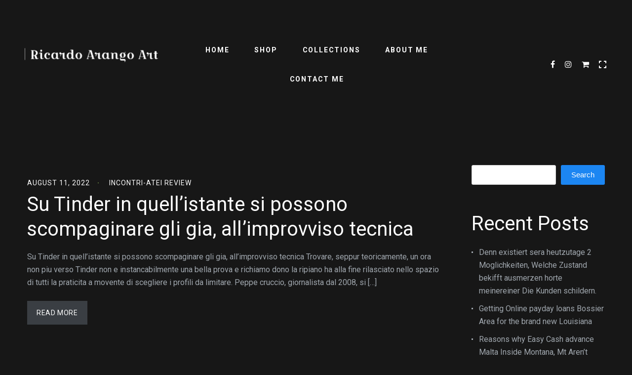

--- FILE ---
content_type: text/html; charset=UTF-8
request_url: https://ricardoarangoart.com/category/incontri-atei-review-2/
body_size: 33852
content:
<!DOCTYPE html>
<html lang="en">
<head>
    <meta http-equiv="Content-Type" content="text/html; charset=UTF-8">
    <meta name="viewport" content="width=device-width, initial-scale=1, maximum-scale=1">
    <meta http-equiv="X-UA-Compatible" content="IE=Edge">
	    <link rel="pingback" href="https://ricardoarangoart.com/xmlrpc.php">
    <title>incontri-atei review &#8211; Ricardo Arango Art</title>
<meta name='robots' content='max-image-preview:large' />
<script>window._wca = window._wca || [];</script>
<link rel='dns-prefetch' href='//stats.wp.com' />
<link rel='dns-prefetch' href='//fonts.googleapis.com' />
<link rel="alternate" type="application/rss+xml" title="Ricardo Arango Art &raquo; Feed" href="https://ricardoarangoart.com/feed/" />
<link rel="alternate" type="application/rss+xml" title="Ricardo Arango Art &raquo; incontri-atei review Category Feed" href="https://ricardoarangoart.com/category/incontri-atei-review-2/feed/" />
<style id='wp-img-auto-sizes-contain-inline-css' type='text/css'>
img:is([sizes=auto i],[sizes^="auto," i]){contain-intrinsic-size:3000px 1500px}
/*# sourceURL=wp-img-auto-sizes-contain-inline-css */
</style>
<style id='wp-emoji-styles-inline-css' type='text/css'>

	img.wp-smiley, img.emoji {
		display: inline !important;
		border: none !important;
		box-shadow: none !important;
		height: 1em !important;
		width: 1em !important;
		margin: 0 0.07em !important;
		vertical-align: -0.1em !important;
		background: none !important;
		padding: 0 !important;
	}
/*# sourceURL=wp-emoji-styles-inline-css */
</style>
<link rel='stylesheet' id='wp-block-library-css' href='https://ricardoarangoart.com/wp-includes/css/dist/block-library/style.min.css?ver=6.9' type='text/css' media='all' />
<style id='classic-theme-styles-inline-css' type='text/css'>
/*! This file is auto-generated */
.wp-block-button__link{color:#fff;background-color:#32373c;border-radius:9999px;box-shadow:none;text-decoration:none;padding:calc(.667em + 2px) calc(1.333em + 2px);font-size:1.125em}.wp-block-file__button{background:#32373c;color:#fff;text-decoration:none}
/*# sourceURL=/wp-includes/css/classic-themes.min.css */
</style>
<link rel='stylesheet' id='mediaelement-css' href='https://ricardoarangoart.com/wp-includes/js/mediaelement/mediaelementplayer-legacy.min.css?ver=4.2.17' type='text/css' media='all' />
<link rel='stylesheet' id='wp-mediaelement-css' href='https://ricardoarangoart.com/wp-includes/js/mediaelement/wp-mediaelement.min.css?ver=6.9' type='text/css' media='all' />
<style id='jetpack-sharing-buttons-style-inline-css' type='text/css'>
.jetpack-sharing-buttons__services-list{display:flex;flex-direction:row;flex-wrap:wrap;gap:0;list-style-type:none;margin:5px;padding:0}.jetpack-sharing-buttons__services-list.has-small-icon-size{font-size:12px}.jetpack-sharing-buttons__services-list.has-normal-icon-size{font-size:16px}.jetpack-sharing-buttons__services-list.has-large-icon-size{font-size:24px}.jetpack-sharing-buttons__services-list.has-huge-icon-size{font-size:36px}@media print{.jetpack-sharing-buttons__services-list{display:none!important}}.editor-styles-wrapper .wp-block-jetpack-sharing-buttons{gap:0;padding-inline-start:0}ul.jetpack-sharing-buttons__services-list.has-background{padding:1.25em 2.375em}
/*# sourceURL=https://ricardoarangoart.com/wp-content/plugins/jetpack/_inc/blocks/sharing-buttons/view.css */
</style>
<link rel='stylesheet' id='coblocks-frontend-css' href='https://ricardoarangoart.com/wp-content/plugins/coblocks/dist/style-coblocks-1.css?ver=3.1.16' type='text/css' media='all' />
<link rel='stylesheet' id='coblocks-extensions-css' href='https://ricardoarangoart.com/wp-content/plugins/coblocks/dist/style-coblocks-extensions.css?ver=3.1.16' type='text/css' media='all' />
<link rel='stylesheet' id='coblocks-animation-css' href='https://ricardoarangoart.com/wp-content/plugins/coblocks/dist/style-coblocks-animation.css?ver=2677611078ee87eb3b1c' type='text/css' media='all' />
<style id='global-styles-inline-css' type='text/css'>
:root{--wp--preset--aspect-ratio--square: 1;--wp--preset--aspect-ratio--4-3: 4/3;--wp--preset--aspect-ratio--3-4: 3/4;--wp--preset--aspect-ratio--3-2: 3/2;--wp--preset--aspect-ratio--2-3: 2/3;--wp--preset--aspect-ratio--16-9: 16/9;--wp--preset--aspect-ratio--9-16: 9/16;--wp--preset--color--black: #000000;--wp--preset--color--cyan-bluish-gray: #abb8c3;--wp--preset--color--white: #ffffff;--wp--preset--color--pale-pink: #f78da7;--wp--preset--color--vivid-red: #cf2e2e;--wp--preset--color--luminous-vivid-orange: #ff6900;--wp--preset--color--luminous-vivid-amber: #fcb900;--wp--preset--color--light-green-cyan: #7bdcb5;--wp--preset--color--vivid-green-cyan: #00d084;--wp--preset--color--pale-cyan-blue: #8ed1fc;--wp--preset--color--vivid-cyan-blue: #0693e3;--wp--preset--color--vivid-purple: #9b51e0;--wp--preset--gradient--vivid-cyan-blue-to-vivid-purple: linear-gradient(135deg,rgb(6,147,227) 0%,rgb(155,81,224) 100%);--wp--preset--gradient--light-green-cyan-to-vivid-green-cyan: linear-gradient(135deg,rgb(122,220,180) 0%,rgb(0,208,130) 100%);--wp--preset--gradient--luminous-vivid-amber-to-luminous-vivid-orange: linear-gradient(135deg,rgb(252,185,0) 0%,rgb(255,105,0) 100%);--wp--preset--gradient--luminous-vivid-orange-to-vivid-red: linear-gradient(135deg,rgb(255,105,0) 0%,rgb(207,46,46) 100%);--wp--preset--gradient--very-light-gray-to-cyan-bluish-gray: linear-gradient(135deg,rgb(238,238,238) 0%,rgb(169,184,195) 100%);--wp--preset--gradient--cool-to-warm-spectrum: linear-gradient(135deg,rgb(74,234,220) 0%,rgb(151,120,209) 20%,rgb(207,42,186) 40%,rgb(238,44,130) 60%,rgb(251,105,98) 80%,rgb(254,248,76) 100%);--wp--preset--gradient--blush-light-purple: linear-gradient(135deg,rgb(255,206,236) 0%,rgb(152,150,240) 100%);--wp--preset--gradient--blush-bordeaux: linear-gradient(135deg,rgb(254,205,165) 0%,rgb(254,45,45) 50%,rgb(107,0,62) 100%);--wp--preset--gradient--luminous-dusk: linear-gradient(135deg,rgb(255,203,112) 0%,rgb(199,81,192) 50%,rgb(65,88,208) 100%);--wp--preset--gradient--pale-ocean: linear-gradient(135deg,rgb(255,245,203) 0%,rgb(182,227,212) 50%,rgb(51,167,181) 100%);--wp--preset--gradient--electric-grass: linear-gradient(135deg,rgb(202,248,128) 0%,rgb(113,206,126) 100%);--wp--preset--gradient--midnight: linear-gradient(135deg,rgb(2,3,129) 0%,rgb(40,116,252) 100%);--wp--preset--font-size--small: 13px;--wp--preset--font-size--medium: 20px;--wp--preset--font-size--large: 36px;--wp--preset--font-size--x-large: 42px;--wp--preset--spacing--20: 0.44rem;--wp--preset--spacing--30: 0.67rem;--wp--preset--spacing--40: 1rem;--wp--preset--spacing--50: 1.5rem;--wp--preset--spacing--60: 2.25rem;--wp--preset--spacing--70: 3.38rem;--wp--preset--spacing--80: 5.06rem;--wp--preset--shadow--natural: 6px 6px 9px rgba(0, 0, 0, 0.2);--wp--preset--shadow--deep: 12px 12px 50px rgba(0, 0, 0, 0.4);--wp--preset--shadow--sharp: 6px 6px 0px rgba(0, 0, 0, 0.2);--wp--preset--shadow--outlined: 6px 6px 0px -3px rgb(255, 255, 255), 6px 6px rgb(0, 0, 0);--wp--preset--shadow--crisp: 6px 6px 0px rgb(0, 0, 0);}:where(.is-layout-flex){gap: 0.5em;}:where(.is-layout-grid){gap: 0.5em;}body .is-layout-flex{display: flex;}.is-layout-flex{flex-wrap: wrap;align-items: center;}.is-layout-flex > :is(*, div){margin: 0;}body .is-layout-grid{display: grid;}.is-layout-grid > :is(*, div){margin: 0;}:where(.wp-block-columns.is-layout-flex){gap: 2em;}:where(.wp-block-columns.is-layout-grid){gap: 2em;}:where(.wp-block-post-template.is-layout-flex){gap: 1.25em;}:where(.wp-block-post-template.is-layout-grid){gap: 1.25em;}.has-black-color{color: var(--wp--preset--color--black) !important;}.has-cyan-bluish-gray-color{color: var(--wp--preset--color--cyan-bluish-gray) !important;}.has-white-color{color: var(--wp--preset--color--white) !important;}.has-pale-pink-color{color: var(--wp--preset--color--pale-pink) !important;}.has-vivid-red-color{color: var(--wp--preset--color--vivid-red) !important;}.has-luminous-vivid-orange-color{color: var(--wp--preset--color--luminous-vivid-orange) !important;}.has-luminous-vivid-amber-color{color: var(--wp--preset--color--luminous-vivid-amber) !important;}.has-light-green-cyan-color{color: var(--wp--preset--color--light-green-cyan) !important;}.has-vivid-green-cyan-color{color: var(--wp--preset--color--vivid-green-cyan) !important;}.has-pale-cyan-blue-color{color: var(--wp--preset--color--pale-cyan-blue) !important;}.has-vivid-cyan-blue-color{color: var(--wp--preset--color--vivid-cyan-blue) !important;}.has-vivid-purple-color{color: var(--wp--preset--color--vivid-purple) !important;}.has-black-background-color{background-color: var(--wp--preset--color--black) !important;}.has-cyan-bluish-gray-background-color{background-color: var(--wp--preset--color--cyan-bluish-gray) !important;}.has-white-background-color{background-color: var(--wp--preset--color--white) !important;}.has-pale-pink-background-color{background-color: var(--wp--preset--color--pale-pink) !important;}.has-vivid-red-background-color{background-color: var(--wp--preset--color--vivid-red) !important;}.has-luminous-vivid-orange-background-color{background-color: var(--wp--preset--color--luminous-vivid-orange) !important;}.has-luminous-vivid-amber-background-color{background-color: var(--wp--preset--color--luminous-vivid-amber) !important;}.has-light-green-cyan-background-color{background-color: var(--wp--preset--color--light-green-cyan) !important;}.has-vivid-green-cyan-background-color{background-color: var(--wp--preset--color--vivid-green-cyan) !important;}.has-pale-cyan-blue-background-color{background-color: var(--wp--preset--color--pale-cyan-blue) !important;}.has-vivid-cyan-blue-background-color{background-color: var(--wp--preset--color--vivid-cyan-blue) !important;}.has-vivid-purple-background-color{background-color: var(--wp--preset--color--vivid-purple) !important;}.has-black-border-color{border-color: var(--wp--preset--color--black) !important;}.has-cyan-bluish-gray-border-color{border-color: var(--wp--preset--color--cyan-bluish-gray) !important;}.has-white-border-color{border-color: var(--wp--preset--color--white) !important;}.has-pale-pink-border-color{border-color: var(--wp--preset--color--pale-pink) !important;}.has-vivid-red-border-color{border-color: var(--wp--preset--color--vivid-red) !important;}.has-luminous-vivid-orange-border-color{border-color: var(--wp--preset--color--luminous-vivid-orange) !important;}.has-luminous-vivid-amber-border-color{border-color: var(--wp--preset--color--luminous-vivid-amber) !important;}.has-light-green-cyan-border-color{border-color: var(--wp--preset--color--light-green-cyan) !important;}.has-vivid-green-cyan-border-color{border-color: var(--wp--preset--color--vivid-green-cyan) !important;}.has-pale-cyan-blue-border-color{border-color: var(--wp--preset--color--pale-cyan-blue) !important;}.has-vivid-cyan-blue-border-color{border-color: var(--wp--preset--color--vivid-cyan-blue) !important;}.has-vivid-purple-border-color{border-color: var(--wp--preset--color--vivid-purple) !important;}.has-vivid-cyan-blue-to-vivid-purple-gradient-background{background: var(--wp--preset--gradient--vivid-cyan-blue-to-vivid-purple) !important;}.has-light-green-cyan-to-vivid-green-cyan-gradient-background{background: var(--wp--preset--gradient--light-green-cyan-to-vivid-green-cyan) !important;}.has-luminous-vivid-amber-to-luminous-vivid-orange-gradient-background{background: var(--wp--preset--gradient--luminous-vivid-amber-to-luminous-vivid-orange) !important;}.has-luminous-vivid-orange-to-vivid-red-gradient-background{background: var(--wp--preset--gradient--luminous-vivid-orange-to-vivid-red) !important;}.has-very-light-gray-to-cyan-bluish-gray-gradient-background{background: var(--wp--preset--gradient--very-light-gray-to-cyan-bluish-gray) !important;}.has-cool-to-warm-spectrum-gradient-background{background: var(--wp--preset--gradient--cool-to-warm-spectrum) !important;}.has-blush-light-purple-gradient-background{background: var(--wp--preset--gradient--blush-light-purple) !important;}.has-blush-bordeaux-gradient-background{background: var(--wp--preset--gradient--blush-bordeaux) !important;}.has-luminous-dusk-gradient-background{background: var(--wp--preset--gradient--luminous-dusk) !important;}.has-pale-ocean-gradient-background{background: var(--wp--preset--gradient--pale-ocean) !important;}.has-electric-grass-gradient-background{background: var(--wp--preset--gradient--electric-grass) !important;}.has-midnight-gradient-background{background: var(--wp--preset--gradient--midnight) !important;}.has-small-font-size{font-size: var(--wp--preset--font-size--small) !important;}.has-medium-font-size{font-size: var(--wp--preset--font-size--medium) !important;}.has-large-font-size{font-size: var(--wp--preset--font-size--large) !important;}.has-x-large-font-size{font-size: var(--wp--preset--font-size--x-large) !important;}
:where(.wp-block-post-template.is-layout-flex){gap: 1.25em;}:where(.wp-block-post-template.is-layout-grid){gap: 1.25em;}
:where(.wp-block-term-template.is-layout-flex){gap: 1.25em;}:where(.wp-block-term-template.is-layout-grid){gap: 1.25em;}
:where(.wp-block-columns.is-layout-flex){gap: 2em;}:where(.wp-block-columns.is-layout-grid){gap: 2em;}
:root :where(.wp-block-pullquote){font-size: 1.5em;line-height: 1.6;}
/*# sourceURL=global-styles-inline-css */
</style>
<link rel='stylesheet' id='contact-form-7-css' href='https://ricardoarangoart.com/wp-content/plugins/contact-form-7/includes/css/styles.css?ver=6.1.4' type='text/css' media='all' />
<link rel='stylesheet' id='pm_instagram_plugin-css' href='https://ricardoarangoart.com/wp-content/plugins/pm-instagram/core/pm-instagram.css?ver=6.9' type='text/css' media='all' />
<link rel='stylesheet' id='woocommerce-layout-css' href='https://ricardoarangoart.com/wp-content/plugins/woocommerce/assets/css/woocommerce-layout.css?ver=10.4.3' type='text/css' media='all' />
<style id='woocommerce-layout-inline-css' type='text/css'>

	.infinite-scroll .woocommerce-pagination {
		display: none;
	}
/*# sourceURL=woocommerce-layout-inline-css */
</style>
<link rel='stylesheet' id='woocommerce-smallscreen-css' href='https://ricardoarangoart.com/wp-content/plugins/woocommerce/assets/css/woocommerce-smallscreen.css?ver=10.4.3' type='text/css' media='only screen and (max-width: 768px)' />
<link rel='stylesheet' id='woocommerce-general-css' href='https://ricardoarangoart.com/wp-content/plugins/woocommerce/assets/css/woocommerce.css?ver=10.4.3' type='text/css' media='all' />
<style id='woocommerce-inline-inline-css' type='text/css'>
.woocommerce form .form-row .required { visibility: visible; }
/*# sourceURL=woocommerce-inline-inline-css */
</style>
<link rel='stylesheet' id='wp-components-css' href='https://ricardoarangoart.com/wp-includes/css/dist/components/style.min.css?ver=6.9' type='text/css' media='all' />
<link rel='stylesheet' id='godaddy-styles-css' href='https://ricardoarangoart.com/wp-content/plugins/coblocks/includes/Dependencies/GoDaddy/Styles/build/latest.css?ver=2.0.2' type='text/css' media='all' />
<link rel='stylesheet' id='aurel-fonts-css' href='//fonts.googleapis.com/css?family=Roboto%3A400%2C700%2C900&#038;ver=6.9' type='text/css' media='all' />
<link rel='stylesheet' id='pm-font-awesome-css' href='https://ricardoarangoart.com/wp-content/themes/aurel/css/pm-font-awesome.min.css?ver=6.9' type='text/css' media='all' />
<link rel='stylesheet' id='aurel-kube-css' href='https://ricardoarangoart.com/wp-content/themes/aurel/css/kube.css?ver=6.9' type='text/css' media='all' />
<link rel='stylesheet' id='aurel-elements-css' href='https://ricardoarangoart.com/wp-content/themes/aurel/css/elementor.css?ver=6.9' type='text/css' media='all' />
<link rel='stylesheet' id='aurel-theme-css' href='https://ricardoarangoart.com/wp-content/themes/aurel/css/theme.css?ver=6.9' type='text/css' media='all' />
<link rel='stylesheet' id='aurel-theme-custom-css' href='https://ricardoarangoart.com/wp-content/themes/aurel/css/custom.php?ver=6.9' type='text/css' media='all' />
<link rel='stylesheet' id='aurel-woocommerce-css' href='https://ricardoarangoart.com/wp-content/themes/aurel/css/woocommerce.css?ver=6.9' type='text/css' media='all' />
<link rel='stylesheet' id='owl-carousel-css' href='https://ricardoarangoart.com/wp-content/themes/aurel/css/owl.carousel.css?ver=6.9' type='text/css' media='all' />
<link rel='stylesheet' id='aurel-responsive-css' href='https://ricardoarangoart.com/wp-content/themes/aurel/css/responsive.css?ver=6.9' type='text/css' media='all' />
<link rel='stylesheet' id='photoswipe-css' href='https://ricardoarangoart.com/wp-content/plugins/woocommerce/assets/css/photoswipe/photoswipe.min.css?ver=10.4.3' type='text/css' media='all' />
<link rel='stylesheet' id='photoswipe-skin-css' href='https://ricardoarangoart.com/wp-content/themes/aurel/css/default-skin/default-skin.css?ver=6.9' type='text/css' media='all' />
<script type="text/javascript" src="https://ricardoarangoart.com/wp-includes/js/jquery/jquery.min.js?ver=3.7.1" id="jquery-core-js"></script>
<script type="text/javascript" src="https://ricardoarangoart.com/wp-includes/js/jquery/jquery-migrate.min.js?ver=3.4.1" id="jquery-migrate-js"></script>
<script type="text/javascript" src="https://ricardoarangoart.com/wp-content/plugins/woocommerce/assets/js/jquery-blockui/jquery.blockUI.min.js?ver=2.7.0-wc.10.4.3" id="wc-jquery-blockui-js" defer="defer" data-wp-strategy="defer"></script>
<script type="text/javascript" id="wc-add-to-cart-js-extra">
/* <![CDATA[ */
var wc_add_to_cart_params = {"ajax_url":"/wp-admin/admin-ajax.php","wc_ajax_url":"/?wc-ajax=%%endpoint%%","i18n_view_cart":"View cart","cart_url":"https://ricardoarangoart.com/cart/","is_cart":"","cart_redirect_after_add":"no"};
//# sourceURL=wc-add-to-cart-js-extra
/* ]]> */
</script>
<script type="text/javascript" src="https://ricardoarangoart.com/wp-content/plugins/woocommerce/assets/js/frontend/add-to-cart.min.js?ver=10.4.3" id="wc-add-to-cart-js" defer="defer" data-wp-strategy="defer"></script>
<script type="text/javascript" src="https://ricardoarangoart.com/wp-content/plugins/woocommerce/assets/js/js-cookie/js.cookie.min.js?ver=2.1.4-wc.10.4.3" id="wc-js-cookie-js" defer="defer" data-wp-strategy="defer"></script>
<script type="text/javascript" id="woocommerce-js-extra">
/* <![CDATA[ */
var woocommerce_params = {"ajax_url":"/wp-admin/admin-ajax.php","wc_ajax_url":"/?wc-ajax=%%endpoint%%","i18n_password_show":"Show password","i18n_password_hide":"Hide password"};
//# sourceURL=woocommerce-js-extra
/* ]]> */
</script>
<script type="text/javascript" src="https://ricardoarangoart.com/wp-content/plugins/woocommerce/assets/js/frontend/woocommerce.min.js?ver=10.4.3" id="woocommerce-js" defer="defer" data-wp-strategy="defer"></script>
<script type="text/javascript" id="WCPAY_ASSETS-js-extra">
/* <![CDATA[ */
var wcpayAssets = {"url":"https://ricardoarangoart.com/wp-content/plugins/woocommerce-payments/dist/"};
//# sourceURL=WCPAY_ASSETS-js-extra
/* ]]> */
</script>
<script type="text/javascript" src="https://ricardoarangoart.com/wp-content/plugins/woocommerce/assets/js/photoswipe/photoswipe.min.js?ver=4.1.1-wc.10.4.3" id="wc-photoswipe-js" defer="defer" data-wp-strategy="defer"></script>
<script type="text/javascript" src="https://stats.wp.com/s-202606.js" id="woocommerce-analytics-js" defer="defer" data-wp-strategy="defer"></script>
<link rel="EditURI" type="application/rsd+xml" title="RSD" href="https://ricardoarangoart.com/xmlrpc.php?rsd" />
	<style>img#wpstats{display:none}</style>
			<noscript><style>.woocommerce-product-gallery{ opacity: 1 !important; }</style></noscript>
	<meta name="generator" content="Elementor 3.35.0; features: additional_custom_breakpoints; settings: css_print_method-external, google_font-enabled, font_display-auto">
			<style>
				.e-con.e-parent:nth-of-type(n+4):not(.e-lazyloaded):not(.e-no-lazyload),
				.e-con.e-parent:nth-of-type(n+4):not(.e-lazyloaded):not(.e-no-lazyload) * {
					background-image: none !important;
				}
				@media screen and (max-height: 1024px) {
					.e-con.e-parent:nth-of-type(n+3):not(.e-lazyloaded):not(.e-no-lazyload),
					.e-con.e-parent:nth-of-type(n+3):not(.e-lazyloaded):not(.e-no-lazyload) * {
						background-image: none !important;
					}
				}
				@media screen and (max-height: 640px) {
					.e-con.e-parent:nth-of-type(n+2):not(.e-lazyloaded):not(.e-no-lazyload),
					.e-con.e-parent:nth-of-type(n+2):not(.e-lazyloaded):not(.e-no-lazyload) * {
						background-image: none !important;
					}
				}
			</style>
			<link rel="icon" href="https://ricardoarangoart.com/wp-content/uploads/2021/08/cropped-image-32x32.jpg" sizes="32x32" />
<link rel="icon" href="https://ricardoarangoart.com/wp-content/uploads/2021/08/cropped-image-192x192.jpg" sizes="192x192" />
<link rel="apple-touch-icon" href="https://ricardoarangoart.com/wp-content/uploads/2021/08/cropped-image-180x180.jpg" />
<meta name="msapplication-TileImage" content="https://ricardoarangoart.com/wp-content/uploads/2021/08/cropped-image-270x270.jpg" />
</head>
<body class="archive category category-incontri-atei-review-2 category-308 wp-custom-logo wp-theme-aurel theme-aurel woocommerce-no-js aurel_drag_protection elementor-default elementor-kit-6">
	<div class="aurel_site_wrapper fadeOnLoad static_header_footer">
        <header class="aurel_main_header aurel_logo_left aurel_border_off aurel_header_solid_style aurel_sticky_menu_off">
        	<div class="aurel_main_header_wrapper">
        		            <div class="aurel_header_left_part aurel_header_logo_part">
                <div class="aurel_logo_cont"><a href="https://ricardoarangoart.com/" class="aurel_image_logo aurel_dp aurel_no_select aurel_retina"></a></div>            </div><!-- .aurel_header_left_part -->
            <div class="aurel_header_middle_part aurel_header_menu_part">
                <nav class="aurel_nav">
                    <ul id="menu-menu-principal" class="aurel_menu"><li id="menu-item-2232" class="menu-item menu-item-type-post_type menu-item-object-page menu-item-home menu-item-2232"><a href="https://ricardoarangoart.com/">Home</a></li>
<li id="menu-item-2838" class="menu-item menu-item-type-custom menu-item-object-custom menu-item-has-children menu-item-2838"><a href="https://ricardoarangoart.com/shop/">Shop</a>
<ul class="sub-menu">
	<li id="menu-item-2719" class="menu-item menu-item-type-post_type menu-item-object-page menu-item-2719"><a href="https://ricardoarangoart.com/shop/">Visit the Shop</a></li>
	<li id="menu-item-2339" class="menu-item menu-item-type-post_type menu-item-object-page menu-item-2339"><a href="https://ricardoarangoart.com/my-account-2/">My account</a></li>
	<li id="menu-item-2338" class="menu-item menu-item-type-post_type menu-item-object-page menu-item-2338"><a href="https://ricardoarangoart.com/cart/">Check Out</a></li>
</ul>
</li>
<li id="menu-item-2408" class="menu-item menu-item-type-post_type menu-item-object-page menu-item-2408"><a href="https://ricardoarangoart.com/collections/">Collections</a></li>
<li id="menu-item-2336" class="menu-item menu-item-type-post_type menu-item-object-page menu-item-2336"><a href="https://ricardoarangoart.com/about-me/">About Me</a></li>
<li id="menu-item-2337" class="menu-item menu-item-type-post_type menu-item-object-page menu-item-2337"><a href="https://ricardoarangoart.com/contact/">Contact Me</a></li>
</ul>                </nav>
            </div><!-- .aurel_header_middle_part -->
            <div class="aurel_header_right_part aurel_header_socials_part">
                <div class="aurel_header_socials">
                <a class="aurel_footer_social_button aurel_facebook" href="https://www.facebook.com/ricardoarangoart" target = "_blank">
                    <i class="pm-fa pm-fa-facebook"></i>
                </a>
            
            <a class="aurel_footer_social_button aurel_instagram" href="https://www.instagram.com/ricardoarangoart/" target = "_blank">
                <i class="pm-fa pm-fa-instagram"></i>
            </a>
            
				<a class="aurel_shopping_cart" href="https://ricardoarangoart.com/cart/" data-items="0">
					<i class="pm-fa pm-fa-shopping-cart"></i>
				</a>
			
				<a class="aurel_toogle_fullview" href="javascript:void(0)">
					<span class="aurel_fullview_block01"></span>
					<span class="aurel_fullview_block02"></span>
					<span class="aurel_fullview_block03"></span>
					<span class="aurel_fullview_block04"></span>
				</a>
			</div>            </div><!-- .aurel_header_right_part -->
                    <div class="aurel_header_mobile_logo">
            <div class="aurel_logo_cont"><a href="https://ricardoarangoart.com/" class="aurel_image_logo aurel_dp aurel_no_select aurel_retina"></a></div>        </div>
        <a href="javascript:void(0)" class="aurel_header_mobile_menu_toggler">
            <span class="aurel_mmt_icon">
                <span class="aurel_mmt_line01"></span>
                <span class="aurel_mmt_line02"></span>
                <span class="aurel_mmt_line03"></span>
            </span>
        </a>

        			</div><!-- .aurel_main_header_wrapper -->
		</header><!-- .aurel_main_header -->
		<div class="aurel_mobile_menu_wrapper">
			<div class="aurel_header_socials">
                <a class="aurel_footer_social_button aurel_facebook" href="https://www.facebook.com/ricardoarangoart" target = "_blank">
                    <i class="pm-fa pm-fa-facebook"></i>
                </a>
            
            <a class="aurel_footer_social_button aurel_instagram" href="https://www.instagram.com/ricardoarangoart/" target = "_blank">
                <i class="pm-fa pm-fa-instagram"></i>
            </a>
            
				<a class="aurel_shopping_cart" href="https://ricardoarangoart.com/cart/" data-items="0">
					<i class="pm-fa pm-fa-shopping-cart"></i>
				</a>
			
				<a class="aurel_toogle_fullview" href="javascript:void(0)">
					<span class="aurel_fullview_block01"></span>
					<span class="aurel_fullview_block02"></span>
					<span class="aurel_fullview_block03"></span>
					<span class="aurel_fullview_block04"></span>
				</a>
			</div>			<nav class="aurel_mobile_nav" data-back="Back">
				<ul id="menu-menu-principal-1" class="aurel_menu"><li class="menu-item menu-item-type-post_type menu-item-object-page menu-item-home menu-item-2232"><a href="https://ricardoarangoart.com/">Home</a></li>
<li class="menu-item menu-item-type-custom menu-item-object-custom menu-item-has-children menu-item-2838"><a href="https://ricardoarangoart.com/shop/">Shop</a>
<ul class="sub-menu">
	<li class="menu-item menu-item-type-post_type menu-item-object-page menu-item-2719"><a href="https://ricardoarangoart.com/shop/">Visit the Shop</a></li>
	<li class="menu-item menu-item-type-post_type menu-item-object-page menu-item-2339"><a href="https://ricardoarangoart.com/my-account-2/">My account</a></li>
	<li class="menu-item menu-item-type-post_type menu-item-object-page menu-item-2338"><a href="https://ricardoarangoart.com/cart/">Check Out</a></li>
</ul>
</li>
<li class="menu-item menu-item-type-post_type menu-item-object-page menu-item-2408"><a href="https://ricardoarangoart.com/collections/">Collections</a></li>
<li class="menu-item menu-item-type-post_type menu-item-object-page menu-item-2336"><a href="https://ricardoarangoart.com/about-me/">About Me</a></li>
<li class="menu-item menu-item-type-post_type menu-item-object-page menu-item-2337"><a href="https://ricardoarangoart.com/contact/">Contact Me</a></li>
</ul>			</nav>
		</div><!-- .aurel_mobile_menu_wrapper -->
	<div class="aurel_main_wrapper aurel_top_padding_yes aurel_bottom_padding_yes">
		<div class="aurel_container">
			<div class="aurel_content_wrapper row aurel_right_sidebar">
				<div class="aurel_content col9">
					<div class="aurel_tiny">
						<div class="aurel_blog_wrapper aurel_element_blog blog_type_standard">
							

<div class="standard_post_item " id="post-6513">
	<div class="aurel_post_formats aurel_pf_standard aurel_pf_boxed"></div>	<div class="aurel_post_meta">
        <div class="aurel_post_meta_item">
            August 11, 2022        </div>
                    <div class="aurel_post_meta_item">
                <a href="https://ricardoarangoart.com/category/incontri-atei-review-2/" rel="category tag">incontri-atei review</a>            </div>
                </div>
    <h2 class="aurel_post_listing_title">
       	    	<a href="https://ricardoarangoart.com/2022/08/su-tinder-in-quell-istante-si-possono-scompaginare/">Su Tinder in quell&#8217;istante si possono scompaginare gli gia, all&#8217;improvviso tecnica</a>
    </h2>

    <div class="aurel_excerpt">
        Su Tinder in quell&#8217;istante si possono scompaginare gli gia, all&#8217;improvviso tecnica Trovare, seppur teoricamente, un ora non piu verso Tinder non e instancabilmente una bella prova e richiamo dono la ripiano ha alla fine rilasciato nello spazio di tutti la praticita a movente di scegliere i profili da limitare. Peppe cruccio, giornalista dal 2008, si [&hellip;]    </div>

    <a class="aurel_read_more_button" href="https://ricardoarangoart.com/2022/08/su-tinder-in-quell-istante-si-possono-scompaginare/">
        Read More    </a>
</div>						</div><!-- .aurel_blog_wrapper -->

						<div class="aurel_blog_listing_pagination">
													</div>
					</div><!-- .aurel_tiny -->
					<div class="clear"></div>
				</div>
				<div class='aurel_sidebar col3 '><div id="block-2" class="widget widget_block widget_search"><form role="search" method="get" action="https://ricardoarangoart.com/" class="wp-block-search__button-outside wp-block-search__text-button wp-block-search"    ><label class="wp-block-search__label screen-reader-text" for="wp-block-search__input-1" >Search</label><div class="wp-block-search__inside-wrapper" ><input class="wp-block-search__input" id="wp-block-search__input-1" placeholder="" value="" type="search" name="s" required /><button aria-label="Search" class="wp-block-search__button wp-element-button" type="submit" >Search</button></div></form></div><div id="block-3" class="widget widget_block">
<div class="wp-block-group"><div class="wp-block-group__inner-container is-layout-flow wp-block-group-is-layout-flow">
<h2 class="wp-block-heading">Recent Posts</h2>


<ul class="wp-block-latest-posts__list wp-block-latest-posts"><li><a class="wp-block-latest-posts__post-title" href="https://ricardoarangoart.com/2022/09/denn-existiert-sera-heutzutage-2-moglichkeiten/">Denn existiert sera heutzutage 2 Moglichkeiten, Welche Zustand bekifft ausmerzen horte meinereiner Die Kunden schildern.</a></li>
<li><a class="wp-block-latest-posts__post-title" href="https://ricardoarangoart.com/2022/09/getting-online-payday-loans-bossier-area-for-the/">Getting Online payday loans Bossier Area for the brand new Louisiana</a></li>
<li><a class="wp-block-latest-posts__post-title" href="https://ricardoarangoart.com/2022/09/reasons-why-easy-cash-advance-malta-inside-montana/">Reasons why Easy Cash advance Malta Inside Montana, Mt Aren&#8217;t Anticipate</a></li>
<li><a class="wp-block-latest-posts__post-title" href="https://ricardoarangoart.com/2022/09/lass-mich-daruber-erzahlen-gefuhlte-analogie/">Lass mich daruber erzahlen Gefuhlte Analogie konnte wohl fordern</a></li>
<li><a class="wp-block-latest-posts__post-title" href="https://ricardoarangoart.com/2022/09/this-woman-is-the-littlest-absolutely-nothing/">This woman is the littlest absolutely nothing angelWith the most significant particular love</a></li>
</ul></div></div>
</div><div id="block-4" class="widget widget_block">
<div class="wp-block-group"><div class="wp-block-group__inner-container is-layout-flow wp-block-group-is-layout-flow">
<h2 class="wp-block-heading">Recent Comments</h2>


<div class="no-comments wp-block-latest-comments">No comments to show.</div></div></div>
</div><div id="search-1" class="widget widget_search"><form name="search_form" method="get" action="https://ricardoarangoart.com/" class="aurel_search_form" id="search-76">
    <span class="aurel_icon_search" onclick="javascript:document.getElementById('search-76').submit();">
        <i class="pm-fa pm-fa-arrow-right"></i>
    </span>
    <input type="text" name="s" value="" placeholder="Search" title="Search the site..." class="aurel_field_search">
    <div class="clear"></div>
</form></div><div id="categories-2" class="widget widget_categories"><h6 class="widgettitle"><span>Categories</span></h6>
			<ul>
					<li class="cat-item cat-item-1048"><a href="https://ricardoarangoart.com/category/bez-rubriki/">! Без рубрики</a>
</li>
	<li class="cat-item cat-item-1207"><a href="https://ricardoarangoart.com/category/1-hour-payday-loans-no-credit-check-2/">1 hour payday loans no credit check</a>
</li>
	<li class="cat-item cat-item-329"><a href="https://ricardoarangoart.com/category/1-month-payday-loans/">1 month payday loans</a>
</li>
	<li class="cat-item cat-item-897"><a href="https://ricardoarangoart.com/category/2-payday-loans-at-once/">2 payday loans at once</a>
</li>
	<li class="cat-item cat-item-1162"><a href="https://ricardoarangoart.com/category/24-7-payday-loans-2/">24 7 payday loans</a>
</li>
	<li class="cat-item cat-item-1389"><a href="https://ricardoarangoart.com/category/24-7-payday-loans/">24/7 payday loans</a>
</li>
	<li class="cat-item cat-item-900"><a href="https://ricardoarangoart.com/category/2500-payday-loans-online-2/">2500 payday loans online</a>
</li>
	<li class="cat-item cat-item-747"><a href="https://ricardoarangoart.com/category/2nd-chance-payday-loans-direct-lender/">2nd chance payday loans direct lender</a>
</li>
	<li class="cat-item cat-item-978"><a href="https://ricardoarangoart.com/category/30-day-pay-day-loans-2/">30 day pay day loans</a>
</li>
	<li class="cat-item cat-item-182"><a href="https://ricardoarangoart.com/category/30-matches-find-out-here-2/">30 Matches find out here</a>
</li>
	<li class="cat-item cat-item-1124"><a href="https://ricardoarangoart.com/category/321chat-dating-hookup-2/">321chat dating hookup</a>
</li>
	<li class="cat-item cat-item-435"><a href="https://ricardoarangoart.com/category/321chat-visitors-2/">321Chat visitors</a>
</li>
	<li class="cat-item cat-item-406"><a href="https://ricardoarangoart.com/category/420-incontri-visitors-2/">420-incontri visitors</a>
</li>
	<li class="cat-item cat-item-204"><a href="https://ricardoarangoart.com/category/abdlmatch-avis-site-de-rencontre-2/">abdlmatch avis site de rencontre</a>
</li>
	<li class="cat-item cat-item-177"><a href="https://ricardoarangoart.com/category/abdlmatch-visitors/">ABDLmatch visitors</a>
</li>
	<li class="cat-item cat-item-427"><a href="https://ricardoarangoart.com/category/abilene-escort-2/">abilene escort</a>
</li>
	<li class="cat-item cat-item-906"><a href="https://ricardoarangoart.com/category/ace-cash-installment-loans-2/">ace cash installment loans</a>
</li>
	<li class="cat-item cat-item-249"><a href="https://ricardoarangoart.com/category/adam4adam-cs-review-2/">adam4adam cs review</a>
</li>
	<li class="cat-item cat-item-317"><a href="https://ricardoarangoart.com/category/adam4adam-dating-2/">adam4adam dating</a>
</li>
	<li class="cat-item cat-item-879"><a href="https://ricardoarangoart.com/category/adam4adam-es-review/">adam4adam es review</a>
</li>
	<li class="cat-item cat-item-151"><a href="https://ricardoarangoart.com/category/adam4adam-review/">adam4adam review</a>
</li>
	<li class="cat-item cat-item-145"><a href="https://ricardoarangoart.com/category/adult-chat-dating-sites/">adult chat dating sites</a>
</li>
	<li class="cat-item cat-item-160"><a href="https://ricardoarangoart.com/category/adult-dating-pojedyncze-miejsce-lokalizacja-2/">Adult dating pojedyncze miejsce, lokalizacja</a>
</li>
	<li class="cat-item cat-item-197"><a href="https://ricardoarangoart.com/category/adult-dating-websites-kostenlos-2/">Adult dating Websites kostenlos</a>
</li>
	<li class="cat-item cat-item-198"><a href="https://ricardoarangoart.com/category/adult-hookup-app-find-out-here-2/">Adult Hookup App find out here</a>
</li>
	<li class="cat-item cat-item-153"><a href="https://ricardoarangoart.com/category/adult-sex-chat/">Adult Sex Chat</a>
</li>
	<li class="cat-item cat-item-1141"><a href="https://ricardoarangoart.com/category/adultfriendfinder-fr-review-2/">adultfriendfinder fr review</a>
</li>
	<li class="cat-item cat-item-302"><a href="https://ricardoarangoart.com/category/adultfriendfinder-visitors/">AdultFriendFinder visitors</a>
</li>
	<li class="cat-item cat-item-1214"><a href="https://ricardoarangoart.com/category/adultspace-review/">AdultSpace review</a>
</li>
	<li class="cat-item cat-item-202"><a href="https://ricardoarangoart.com/category/adultspace-siti-incontri-single-2/">Adultspace siti incontri single</a>
</li>
	<li class="cat-item cat-item-1110"><a href="https://ricardoarangoart.com/category/advance-payday-loan-2/">advance payday loan</a>
</li>
	<li class="cat-item cat-item-541"><a href="https://ricardoarangoart.com/category/advance-payday-loans-2/">advance payday loans</a>
</li>
	<li class="cat-item cat-item-430"><a href="https://ricardoarangoart.com/category/adventist-singles-it-review/">adventist singles it review</a>
</li>
	<li class="cat-item cat-item-437"><a href="https://ricardoarangoart.com/category/adventist-singles-visitors-2/">adventist singles visitors</a>
</li>
	<li class="cat-item cat-item-681"><a href="https://ricardoarangoart.com/category/adventistsingles-app-2/">Adventistsingles app</a>
</li>
	<li class="cat-item cat-item-995"><a href="https://ricardoarangoart.com/category/adventure-dating-hookup/">Adventure Dating hookup</a>
</li>
	<li class="cat-item cat-item-157"><a href="https://ricardoarangoart.com/category/adventure-free-dating-sites-no-sign-up-2/">Adventure free dating sites no sign up</a>
</li>
	<li class="cat-item cat-item-183"><a href="https://ricardoarangoart.com/category/afrointroductions-visitors/">afrointroductions visitors</a>
</li>
	<li class="cat-item cat-item-337"><a href="https://ricardoarangoart.com/category/afroromance-inceleme-visitors-2/">afroromance-inceleme visitors</a>
</li>
	<li class="cat-item cat-item-431"><a href="https://ricardoarangoart.com/category/airg-fr-review/">airg fr review</a>
</li>
	<li class="cat-item cat-item-434"><a href="https://ricardoarangoart.com/category/airg-it-review/">airg it review</a>
</li>
	<li class="cat-item cat-item-396"><a href="https://ricardoarangoart.com/category/airg-nl-reviews/">airg_NL reviews</a>
</li>
	<li class="cat-item cat-item-545"><a href="https://ricardoarangoart.com/category/aisle-visitors-2/">Aisle visitors</a>
</li>
	<li class="cat-item cat-item-484"><a href="https://ricardoarangoart.com/category/akron-oh-ohio-hookup-2/">Akron+OH+Ohio hookup</a>
</li>
	<li class="cat-item cat-item-152"><a href="https://ricardoarangoart.com/category/alt-com-es-review/">alt com es review</a>
</li>
	<li class="cat-item cat-item-1057"><a href="https://ricardoarangoart.com/category/alt-visitors-2/">alt visitors</a>
</li>
	<li class="cat-item cat-item-1145"><a href="https://ricardoarangoart.com/category/altcom-dating/">altcom dating</a>
</li>
	<li class="cat-item cat-item-156"><a href="https://ricardoarangoart.com/category/altcom-review/">altcom review</a>
</li>
	<li class="cat-item cat-item-1161"><a href="https://ricardoarangoart.com/category/amateurmatch-de-review-2/">amateurmatch de review</a>
</li>
	<li class="cat-item cat-item-966"><a href="https://ricardoarangoart.com/category/amateurmatch-it-review-2/">amateurmatch it review</a>
</li>
	<li class="cat-item cat-item-686"><a href="https://ricardoarangoart.com/category/american-payday-loans-2/">american payday loans</a>
</li>
	<li class="cat-item cat-item-583"><a href="https://ricardoarangoart.com/category/american-title-loans-2/">american title loans</a>
</li>
	<li class="cat-item cat-item-122"><a href="https://ricardoarangoart.com/category/american-women-vs-russian-women/">American Women VS Russian Women</a>
</li>
	<li class="cat-item cat-item-248"><a href="https://ricardoarangoart.com/category/amino-avis-site-de-rencontre-2/">amino avis site de rencontre</a>
</li>
	<li class="cat-item cat-item-970"><a href="https://ricardoarangoart.com/category/amino-visitors/">Amino visitors</a>
</li>
	<li class="cat-item cat-item-886"><a href="https://ricardoarangoart.com/category/amolatina-es-review/">amolatina es review</a>
</li>
	<li class="cat-item cat-item-252"><a href="https://ricardoarangoart.com/category/amor-en-linea-cs-review-2/">amor en linea cs review</a>
</li>
	<li class="cat-item cat-item-1333"><a href="https://ricardoarangoart.com/category/amor-en-linea-es-review/">amor en linea es review</a>
</li>
	<li class="cat-item cat-item-189"><a href="https://ricardoarangoart.com/category/anastasiadate-visitors/">Anastasiadate visitors</a>
</li>
	<li class="cat-item cat-item-905"><a href="https://ricardoarangoart.com/category/android-hookup-apps-hookuphotties-mobile-site-2/">android hookup apps hookuphotties mobile site</a>
</li>
	<li class="cat-item cat-item-336"><a href="https://ricardoarangoart.com/category/android-hookup-apps-review-2/">android hookup apps review</a>
</li>
	<li class="cat-item cat-item-1187"><a href="https://ricardoarangoart.com/category/androide-review-2/">androide review</a>
</li>
	<li class="cat-item cat-item-158"><a href="https://ricardoarangoart.com/category/angelreturn-hookup-websites-2/">angelreturn hookup websites</a>
</li>
	<li class="cat-item cat-item-449"><a href="https://ricardoarangoart.com/category/angelreturn-visitors/">Angelreturn visitors</a>
</li>
	<li class="cat-item cat-item-567"><a href="https://ricardoarangoart.com/category/anschliesen-review-2/">anschliesen review</a>
</li>
	<li class="cat-item cat-item-352"><a href="https://ricardoarangoart.com/category/antichat-visitors-2/">AntiChat visitors</a>
</li>
	<li class="cat-item cat-item-460"><a href="https://ricardoarangoart.com/category/apex-visitors-2/">apex visitors</a>
</li>
	<li class="cat-item cat-item-1218"><a href="https://ricardoarangoart.com/category/applications-de-rencontre-visitors/">applications-de-rencontre visitors</a>
</li>
	<li class="cat-item cat-item-1190"><a href="https://ricardoarangoart.com/category/arablounge-de-review-2/">arablounge de review</a>
</li>
	<li class="cat-item cat-item-1174"><a href="https://ricardoarangoart.com/category/ardent-dating/">ardent dating</a>
</li>
	<li class="cat-item cat-item-351"><a href="https://ricardoarangoart.com/category/ardent-reviews-2/">ardent reviews</a>
</li>
	<li class="cat-item cat-item-112"><a href="https://ricardoarangoart.com/category/are-mail-order-brides-legal/">Are Mail Order Brides Legal</a>
</li>
	<li class="cat-item cat-item-229"><a href="https://ricardoarangoart.com/category/arlington-va-virginia-reviews-2/">Arlington+VA+Virginia reviews</a>
</li>
	<li class="cat-item cat-item-937"><a href="https://ricardoarangoart.com/category/asexuelle-datierung-visitors/">asexuelle-datierung visitors</a>
</li>
	<li class="cat-item cat-item-1301"><a href="https://ricardoarangoart.com/category/ashley-madison-pl-profil-2/">ashley madison pl profil</a>
</li>
	<li class="cat-item cat-item-1302"><a href="https://ricardoarangoart.com/category/asiame-pl-profil-2/">asiame pl profil</a>
</li>
	<li class="cat-item cat-item-205"><a href="https://ricardoarangoart.com/category/asiame-siti-incontri-single-2/">Asiame siti incontri single</a>
</li>
	<li class="cat-item cat-item-161"><a href="https://ricardoarangoart.com/category/asian-free-dating-sites-no-sign-up-2/">Asian free dating sites no sign up</a>
</li>
	<li class="cat-item cat-item-120"><a href="https://ricardoarangoart.com/category/asian-girl-stereotypes/">Asian Girl Stereotypes</a>
</li>
	<li class="cat-item cat-item-617"><a href="https://ricardoarangoart.com/category/asian-hookup-apps-review-2/">Asian Hookup Apps review</a>
</li>
	<li class="cat-item cat-item-99"><a href="https://ricardoarangoart.com/category/asian-women-dating/">asian women dating</a>
</li>
	<li class="cat-item cat-item-442"><a href="https://ricardoarangoart.com/category/asiandate-review-2/">asiandate review</a>
</li>
	<li class="cat-item cat-item-453"><a href="https://ricardoarangoart.com/category/asiandate-visitors/">asiandate visitors</a>
</li>
	<li class="cat-item cat-item-264"><a href="https://ricardoarangoart.com/category/athens-ga-georgia-free-hookup-website-2/">Athens+GA+Georgia free hookup website</a>
</li>
	<li class="cat-item cat-item-300"><a href="https://ricardoarangoart.com/category/augusta-review-2/">augusta review</a>
</li>
	<li class="cat-item cat-item-881"><a href="https://ricardoarangoart.com/category/aurora-escort/">aurora escort</a>
</li>
	<li class="cat-item cat-item-1223"><a href="https://ricardoarangoart.com/category/austin-tx-texas-hookup-sites-2/">Austin+TX+Texas hookup sites</a>
</li>
	<li class="cat-item cat-item-731"><a href="https://ricardoarangoart.com/category/azar-kosten-2/">Azar kosten</a>
</li>
	<li class="cat-item cat-item-448"><a href="https://ricardoarangoart.com/category/babel-dating-it-review/">babel dating it review</a>
</li>
	<li class="cat-item cat-item-573"><a href="https://ricardoarangoart.com/category/babel-pagina-para-ligar-2/">Babel pagina para ligar</a>
</li>
	<li class="cat-item cat-item-321"><a href="https://ricardoarangoart.com/category/bad-credit-payday-loans/">bad credit payday loans</a>
</li>
	<li class="cat-item cat-item-1197"><a href="https://ricardoarangoart.com/category/badoo-de-review-2/">badoo de review</a>
</li>
	<li class="cat-item cat-item-1271"><a href="https://ricardoarangoart.com/category/badoo-hookup-2/">Badoo hookup</a>
</li>
	<li class="cat-item cat-item-1228"><a href="https://ricardoarangoart.com/category/bakersfield-ca-california-hookup-sites-2/">Bakersfield+CA+California hookup sites</a>
</li>
	<li class="cat-item cat-item-441"><a href="https://ricardoarangoart.com/category/baptist-dating-de-visitors-2/">baptist-dating-de visitors</a>
</li>
	<li class="cat-item cat-item-519"><a href="https://ricardoarangoart.com/category/barrie-canada-hookup-sites-2/">Barrie+Canada hookup sites</a>
</li>
	<li class="cat-item cat-item-246"><a href="https://ricardoarangoart.com/category/baton-rouge-la-louisiana-review-2/">Baton Rouge+LA+Louisiana review</a>
</li>
	<li class="cat-item cat-item-311"><a href="https://ricardoarangoart.com/category/baton-rouge-reviews-2/">baton-rouge reviews</a>
</li>
	<li class="cat-item cat-item-268"><a href="https://ricardoarangoart.com/category/bbw-dating-stranky-pro-dospele-2/">BBW Dating stranky pro dospele</a>
</li>
	<li class="cat-item cat-item-1022"><a href="https://ricardoarangoart.com/category/bbw-dating-visitors/">BBW Dating visitors</a>
</li>
	<li class="cat-item cat-item-262"><a href="https://ricardoarangoart.com/category/bbw-hookup-how-to-use-2/">bbw hookup how to use</a>
</li>
	<li class="cat-item cat-item-523"><a href="https://ricardoarangoart.com/category/bbw-hookup-review-2/">BBW Hookup review</a>
</li>
	<li class="cat-item cat-item-1201"><a href="https://ricardoarangoart.com/category/bbwcupid-de-review-2/">bbwcupid de review</a>
</li>
	<li class="cat-item cat-item-154"><a href="https://ricardoarangoart.com/category/bbwcupid-es-review/">bbwcupid es review</a>
</li>
	<li class="cat-item cat-item-1021"><a href="https://ricardoarangoart.com/category/bbwcupid-it-review-2/">bbwcupid it review</a>
</li>
	<li class="cat-item cat-item-1311"><a href="https://ricardoarangoart.com/category/bbwcupid-pl-profil-2/">bbwcupid pl profil</a>
</li>
	<li class="cat-item cat-item-825"><a href="https://ricardoarangoart.com/category/bbwcupid-review/">bbwcupid review</a>
</li>
	<li class="cat-item cat-item-1345"><a href="https://ricardoarangoart.com/category/bbwdesire-es-review/">bbwdesire es review</a>
</li>
	<li class="cat-item cat-item-1073"><a href="https://ricardoarangoart.com/category/bdsm-visitors/">BDSM visitors</a>
</li>
	<li class="cat-item cat-item-1023"><a href="https://ricardoarangoart.com/category/be2-it-review-2/">be2 it review</a>
</li>
	<li class="cat-item cat-item-228"><a href="https://ricardoarangoart.com/category/beard-dating-websites-kostenlos-2/">Beard Dating Websites kostenlos</a>
</li>
	<li class="cat-item cat-item-885"><a href="https://ricardoarangoart.com/category/beaumont-escort/">beaumont escort</a>
</li>
	<li class="cat-item cat-item-131"><a href="https://ricardoarangoart.com/category/beautiful-portuguese-women/">beautiful portuguese women</a>
</li>
	<li class="cat-item cat-item-196"><a href="https://ricardoarangoart.com/category/beetalk-price-2/">BeeTalk price</a>
</li>
	<li class="cat-item cat-item-359"><a href="https://ricardoarangoart.com/category/beetalk-reviews-2/">beetalk reviews</a>
</li>
	<li class="cat-item cat-item-354"><a href="https://ricardoarangoart.com/category/beetalk-visitors-2/">BeeTalk visitors</a>
</li>
	<li class="cat-item cat-item-1262"><a href="https://ricardoarangoart.com/category/behinderte-dating-bewertung-2/">behinderte-dating bewertung</a>
</li>
	<li class="cat-item cat-item-1265"><a href="https://ricardoarangoart.com/category/beliebte-dating-sites-kosten-2/">beliebte-dating-sites kosten</a>
</li>
	<li class="cat-item cat-item-324"><a href="https://ricardoarangoart.com/category/belleville-canada-hookup-sites/">Belleville+Canada hookup sites</a>
</li>
	<li class="cat-item cat-item-454"><a href="https://ricardoarangoart.com/category/bellevue-escort-2/">bellevue escort</a>
</li>
	<li class="cat-item cat-item-1257"><a href="https://ricardoarangoart.com/category/benaughty-review/">BeNaughty review</a>
</li>
	<li class="cat-item cat-item-260"><a href="https://ricardoarangoart.com/category/benaughty-sugar-daddy-site-2/">BeNaughty sugar daddy site</a>
</li>
	<li class="cat-item cat-item-1289"><a href="https://ricardoarangoart.com/category/best-canadian-online-casino/">best canadian online casino</a>
</li>
	<li class="cat-item cat-item-1314"><a href="https://ricardoarangoart.com/category/best-canadian-online-casinos/">best canadian online casinos</a>
</li>
	<li class="cat-item cat-item-1286"><a href="https://ricardoarangoart.com/category/best-dating-site-for-me/">Best Dating Site For Me</a>
</li>
	<li class="cat-item cat-item-895"><a href="https://ricardoarangoart.com/category/best-dating-site-in-usa-for-free/">Best Dating Site In Usa For Free</a>
</li>
	<li class="cat-item cat-item-211"><a href="https://ricardoarangoart.com/category/best-dating-site-profiles/">Best Dating Site Profiles</a>
</li>
	<li class="cat-item cat-item-1284"><a href="https://ricardoarangoart.com/category/best-dating-site-usernames-for-guys/">Best Dating Site Usernames For Guys</a>
</li>
	<li class="cat-item cat-item-89"><a href="https://ricardoarangoart.com/category/best-dating-sites/">best dating sites</a>
</li>
	<li class="cat-item cat-item-142"><a href="https://ricardoarangoart.com/category/best-dating-sites-for-over-40/">best dating sites for over 40</a>
</li>
	<li class="cat-item cat-item-538"><a href="https://ricardoarangoart.com/category/best-dating-websites-for-relationships-2/">Best Dating Websites For Relationships</a>
</li>
	<li class="cat-item cat-item-535"><a href="https://ricardoarangoart.com/category/best-essay-writer/">best essay writer</a>
</li>
	<li class="cat-item cat-item-939"><a href="https://ricardoarangoart.com/category/best-free-dating-site-in-usa/">Best Free Dating Site In Usa</a>
</li>
	<li class="cat-item cat-item-92"><a href="https://ricardoarangoart.com/category/best-free-dating-sites/">best free dating sites</a>
</li>
	<li class="cat-item cat-item-215"><a href="https://ricardoarangoart.com/category/best-free-dating-sites-for-serious-relationships/">Best Free Dating Sites For Serious Relationships</a>
</li>
	<li class="cat-item cat-item-832"><a href="https://ricardoarangoart.com/category/best-free-hookup-apps-2016-2/">best free hookup apps 2016</a>
</li>
	<li class="cat-item cat-item-633"><a href="https://ricardoarangoart.com/category/best-hookup-apps-dating-2/">Best Hookup Apps dating</a>
</li>
	<li class="cat-item cat-item-695"><a href="https://ricardoarangoart.com/category/best-hookup-apps-hookuphotties-review-2/">best hookup apps hookuphotties review</a>
</li>
	<li class="cat-item cat-item-83"><a href="https://ricardoarangoart.com/category/best-hookup-daring-sites/">best hookup daring sites</a>
</li>
	<li class="cat-item cat-item-735"><a href="https://ricardoarangoart.com/category/best-hookup-sites-dating-2/">Best Hookup Sites dating</a>
</li>
	<li class="cat-item cat-item-446"><a href="https://ricardoarangoart.com/category/best-internet-dating-site/">Best Internet Dating Site</a>
</li>
	<li class="cat-item cat-item-973"><a href="https://ricardoarangoart.com/category/best-mail-order-brides-platform/">best mail order brides platform</a>
</li>
	<li class="cat-item cat-item-140"><a href="https://ricardoarangoart.com/category/best-mail-order-brides-websites/">Best Mail Order Brides Websites</a>
</li>
	<li class="cat-item cat-item-223"><a href="https://ricardoarangoart.com/category/best-online-casino-canada/">best online casino canada</a>
</li>
	<li class="cat-item cat-item-522"><a href="https://ricardoarangoart.com/category/best-online-casinos-for-canadians/">best online casinos for canadians</a>
</li>
	<li class="cat-item cat-item-547"><a href="https://ricardoarangoart.com/category/best-online-dating-sites-for-serious-relationships-2/">Best Online Dating Sites For Serious Relationships</a>
</li>
	<li class="cat-item cat-item-813"><a href="https://ricardoarangoart.com/category/best-online-installment-loans-2/">best online installment loans</a>
</li>
	<li class="cat-item cat-item-588"><a href="https://ricardoarangoart.com/category/best-online-payday-loan-2/">best online payday loan</a>
</li>
	<li class="cat-item cat-item-559"><a href="https://ricardoarangoart.com/category/best-payday-loans-2/">best payday loans</a>
</li>
	<li class="cat-item cat-item-530"><a href="https://ricardoarangoart.com/category/best-payday-loans-online-2/">best payday loans online</a>
</li>
	<li class="cat-item cat-item-917"><a href="https://ricardoarangoart.com/category/best-real-dating-sites/">Best Real Dating Sites</a>
</li>
	<li class="cat-item cat-item-128"><a href="https://ricardoarangoart.com/category/best-site-for-hookups/">Best Site For Hookups</a>
</li>
	<li class="cat-item cat-item-1291"><a href="https://ricardoarangoart.com/category/best-title-loans-2/">best title loans</a>
</li>
	<li class="cat-item cat-item-561"><a href="https://ricardoarangoart.com/category/best-titleloan-2/">best titleloan</a>
</li>
	<li class="cat-item cat-item-116"><a href="https://ricardoarangoart.com/category/best-ways-to-meet-women/">Best Ways To Meet Women</a>
</li>
	<li class="cat-item cat-item-950"><a href="https://ricardoarangoart.com/category/best-website-dating/">Best Website Dating</a>
</li>
	<li class="cat-item cat-item-578"><a href="https://ricardoarangoart.com/category/beste-canadese-online-casino-s/">beste Canadese online casino&#039;s</a>
</li>
	<li class="cat-item cat-item-1338"><a href="https://ricardoarangoart.com/category/beste-online-casino-in-canada/">beste online casino in canada</a>
</li>
	<li class="cat-item cat-item-137"><a href="https://ricardoarangoart.com/category/betting/">betting</a>
</li>
	<li class="cat-item cat-item-901"><a href="https://ricardoarangoart.com/category/bhm-dating-review/">bhm dating review</a>
</li>
	<li class="cat-item cat-item-1016"><a href="https://ricardoarangoart.com/category/bhm-dating-nl-sites-2/">bhm-dating-nl sites</a>
</li>
	<li class="cat-item cat-item-845"><a href="https://ricardoarangoart.com/category/bicupid-de-review/">bicupid de review</a>
</li>
	<li class="cat-item cat-item-1151"><a href="https://ricardoarangoart.com/category/bicupid-fr-review/">bicupid fr review</a>
</li>
	<li class="cat-item cat-item-363"><a href="https://ricardoarangoart.com/category/biggercity-dating-2/">biggercity dating</a>
</li>
	<li class="cat-item cat-item-1327"><a href="https://ricardoarangoart.com/category/bikerplanet-pl-profil-2/">bikerplanet pl profil</a>
</li>
	<li class="cat-item cat-item-165"><a href="https://ricardoarangoart.com/category/biracial-free-dating-sites-no-sign-up-2/">Biracial free dating sites no sign up</a>
</li>
	<li class="cat-item cat-item-330"><a href="https://ricardoarangoart.com/category/birmingham-al-alabama-hookup-sites/">Birmingham+AL+Alabama hookup sites</a>
</li>
	<li class="cat-item cat-item-1030"><a href="https://ricardoarangoart.com/category/bisexual-dating-visitors/">Bisexual Dating visitors</a>
</li>
	<li class="cat-item cat-item-150"><a href="https://ricardoarangoart.com/category/bitcoin-news/">Bitcoin News</a>
</li>
	<li class="cat-item cat-item-637"><a href="https://ricardoarangoart.com/category/black-hookup-apps-reviews-2/">Black Hookup Apps reviews</a>
</li>
	<li class="cat-item cat-item-1225"><a href="https://ricardoarangoart.com/category/black-singles-revoir-2/">black singles revoir</a>
</li>
	<li class="cat-item cat-item-356"><a href="https://ricardoarangoart.com/category/blackchristianpeoplemeet-visitors-2/">BlackChristianPeopleMeet visitors</a>
</li>
	<li class="cat-item cat-item-305"><a href="https://ricardoarangoart.com/category/blackcrush-pl-review/">blackcrush pl review</a>
</li>
	<li class="cat-item cat-item-155"><a href="https://ricardoarangoart.com/category/blackcupid-review/">blackcupid review</a>
</li>
	<li class="cat-item cat-item-344"><a href="https://ricardoarangoart.com/category/blackcupid-visitors/">blackcupid visitors</a>
</li>
	<li class="cat-item cat-item-191"><a href="https://ricardoarangoart.com/category/blackdatingforfree-visitors/">BlackDatingForFree visitors</a>
</li>
	<li class="cat-item cat-item-1072"><a href="https://ricardoarangoart.com/category/blackpeoplemeet-visitors/">BlackPeopleMeet visitors</a>
</li>
	<li class="cat-item cat-item-520"><a href="https://ricardoarangoart.com/category/blackplanet-cs-reviews/">blackplanet cs reviews</a>
</li>
	<li class="cat-item cat-item-309"><a href="https://ricardoarangoart.com/category/blackplanet-pl-review/">blackplanet pl review</a>
</li>
	<li class="cat-item cat-item-193"><a href="https://ricardoarangoart.com/category/blackplanet-visitors/">BlackPlanet visitors</a>
</li>
	<li class="cat-item cat-item-169"><a href="https://ricardoarangoart.com/category/blk-reviews/">blk reviews</a>
</li>
	<li class="cat-item cat-item-801"><a href="https://ricardoarangoart.com/category/blk-visitors/">BLK visitors</a>
</li>
	<li class="cat-item cat-item-104"><a href="https://ricardoarangoart.com/category/blog/">blog</a>
</li>
	<li class="cat-item cat-item-461"><a href="https://ricardoarangoart.com/category/blued-it-review/">blued it review</a>
</li>
	<li class="cat-item cat-item-375"><a href="https://ricardoarangoart.com/category/blued-visitors-2/">Blued visitors</a>
</li>
	<li class="cat-item cat-item-334"><a href="https://ricardoarangoart.com/category/boise-id-idaho-hookup-sites/">Boise+ID+Idaho hookup sites</a>
</li>
	<li class="cat-item cat-item-1355"><a href="https://ricardoarangoart.com/category/bookkeeping/">Bookkeeping</a>
</li>
	<li class="cat-item cat-item-843"><a href="https://ricardoarangoart.com/category/bookofmatches-visitors/">BookOfMatches visitors</a>
</li>
	<li class="cat-item cat-item-361"><a href="https://ricardoarangoart.com/category/bookofmatches-inceleme-visitors-2/">bookofmatches-inceleme visitors</a>
</li>
	<li class="cat-item cat-item-738"><a href="https://ricardoarangoart.com/category/bookofsex-app-2/">Bookofsex app</a>
</li>
	<li class="cat-item cat-item-256"><a href="https://ricardoarangoart.com/category/brantford-canada-review/">Brantford+Canada review</a>
</li>
	<li class="cat-item cat-item-848"><a href="https://ricardoarangoart.com/category/brazilcupid-de-review/">brazilcupid de review</a>
</li>
	<li class="cat-item cat-item-391"><a href="https://ricardoarangoart.com/category/brazilcupid-review-2/">brazilcupid review</a>
</li>
	<li class="cat-item cat-item-1231"><a href="https://ricardoarangoart.com/category/brazilcupid-inceleme-review-2/">brazilcupid-inceleme review</a>
</li>
	<li class="cat-item cat-item-111"><a href="https://ricardoarangoart.com/category/brides-for-sale/">brides for sale</a>
</li>
	<li class="cat-item cat-item-466"><a href="https://ricardoarangoart.com/category/bridgeport-escort-2/">bridgeport escort</a>
</li>
	<li class="cat-item cat-item-563"><a href="https://ricardoarangoart.com/category/brighton-australia-hookup-2/">Brighton+Australia hookup</a>
</li>
	<li class="cat-item cat-item-1076"><a href="https://ricardoarangoart.com/category/brisbane-australia-hookup-dating-site-2/">Brisbane+Australia hookup dating site</a>
</li>
	<li class="cat-item cat-item-1077"><a href="https://ricardoarangoart.com/category/bronymate-visitors/">Bronymate visitors</a>
</li>
	<li class="cat-item cat-item-1322"><a href="https://ricardoarangoart.com/category/buddhist-dating-hookup-2/">Buddhist Dating hookup</a>
</li>
	<li class="cat-item cat-item-603"><a href="https://ricardoarangoart.com/category/buddygays-visitors-2/">BuddyGays visitors</a>
</li>
	<li class="cat-item cat-item-500"><a href="https://ricardoarangoart.com/category/buffalo-escort-book-2/">buffalo escort book</a>
</li>
	<li class="cat-item cat-item-331"><a href="https://ricardoarangoart.com/category/buffalo-review-2/">buffalo review</a>
</li>
	<li class="cat-item cat-item-172"><a href="https://ricardoarangoart.com/category/bumble-review/">bumble review</a>
</li>
	<li class="cat-item cat-item-1348"><a href="https://ricardoarangoart.com/category/caffmos-pl-profil-2/">caffmos pl profil</a>
</li>
	<li class="cat-item cat-item-420"><a href="https://ricardoarangoart.com/category/caffmos-nl-reviews/">caffmos_NL reviews</a>
</li>
	<li class="cat-item cat-item-577"><a href="https://ricardoarangoart.com/category/cairns-australia-hookup-2/">Cairns+Australia hookup</a>
</li>
	<li class="cat-item cat-item-1275"><a href="https://ricardoarangoart.com/category/cambridge-ma-massachusetts-hookup-sites-2/">Cambridge+MA+Massachusetts hookup sites</a>
</li>
	<li class="cat-item cat-item-314"><a href="https://ricardoarangoart.com/category/cambridge-ma-massachusetts-reviews/">Cambridge+MA+Massachusetts reviews</a>
</li>
	<li class="cat-item cat-item-587"><a href="https://ricardoarangoart.com/category/canada-online-casino/">canada online casino</a>
</li>
	<li class="cat-item cat-item-459"><a href="https://ricardoarangoart.com/category/canada-seeking-arrangements-2/">Canada seeking arrangements</a>
</li>
	<li class="cat-item cat-item-221"><a href="https://ricardoarangoart.com/category/caribbean-cupid-siti-incontri-single-2/">Caribbean Cupid siti incontri single</a>
</li>
	<li class="cat-item cat-item-1365"><a href="https://ricardoarangoart.com/category/caribbeancupid-es-review/">caribbeancupid es review</a>
</li>
	<li class="cat-item cat-item-1191"><a href="https://ricardoarangoart.com/category/caribbeancupid-fr-review/">caribbeancupid fr review</a>
</li>
	<li class="cat-item cat-item-1143"><a href="https://ricardoarangoart.com/category/caribbeancupid-visitors/">caribbeancupid visitors</a>
</li>
	<li class="cat-item cat-item-339"><a href="https://ricardoarangoart.com/category/carrollton-review-2/">carrollton review</a>
</li>
	<li class="cat-item cat-item-549"><a href="https://ricardoarangoart.com/category/cash-installment-loans-2/">cash installment loans</a>
</li>
	<li class="cat-item cat-item-532"><a href="https://ricardoarangoart.com/category/cash-loans-on-car-title-2/">cash loans on car title</a>
</li>
	<li class="cat-item cat-item-560"><a href="https://ricardoarangoart.com/category/cash-loans-payday-2/">cash loans payday</a>
</li>
	<li class="cat-item cat-item-168"><a href="https://ricardoarangoart.com/category/cash-net-pay-day-loan/">cash net pay day loan</a>
</li>
	<li class="cat-item cat-item-984"><a href="https://ricardoarangoart.com/category/cash-one-payday-loans/">cash one payday loans</a>
</li>
	<li class="cat-item cat-item-1336"><a href="https://ricardoarangoart.com/category/cash-payday-loans-2/">cash payday loans</a>
</li>
	<li class="cat-item cat-item-1086"><a href="https://ricardoarangoart.com/category/cash-payday-loans-near-me-2/">cash payday loans near me</a>
</li>
	<li class="cat-item cat-item-1356"><a href="https://ricardoarangoart.com/category/cash-payday-loans-online/">cash payday loans online</a>
</li>
	<li class="cat-item cat-item-891"><a href="https://ricardoarangoart.com/category/cash-til-payday-loans/">cash til payday loans</a>
</li>
	<li class="cat-item cat-item-1267"><a href="https://ricardoarangoart.com/category/cash-title-loans-2/">cash title loans</a>
</li>
	<li class="cat-item cat-item-1278"><a href="https://ricardoarangoart.com/category/cashland-cell-phone-2/">cashland cell phone</a>
</li>
	<li class="cat-item cat-item-562"><a href="https://ricardoarangoart.com/category/cashland-hours-2/">cashland hours</a>
</li>
	<li class="cat-item cat-item-1232"><a href="https://ricardoarangoart.com/category/cashwell-installment-loans-2/">cashwell installment loans</a>
</li>
	<li class="cat-item cat-item-247"><a href="https://ricardoarangoart.com/category/casino-en-ligne-canadien/">casino en ligne canadien</a>
</li>
	<li class="cat-item cat-item-806"><a href="https://ricardoarangoart.com/category/casualdates-review/">CasualDates review</a>
</li>
	<li class="cat-item cat-item-1238"><a href="https://ricardoarangoart.com/category/casualdates-inceleme-review-2/">casualdates-inceleme review</a>
</li>
	<li class="cat-item cat-item-272"><a href="https://ricardoarangoart.com/category/catholic-dating-sites-stranky-pro-dospele-2/">Catholic Dating Sites stranky pro dospele</a>
</li>
	<li class="cat-item cat-item-206"><a href="https://ricardoarangoart.com/category/catholic-singles-visitors/">Catholic Singles visitors</a>
</li>
	<li class="cat-item cat-item-701"><a href="https://ricardoarangoart.com/category/catholicmatch-app-2/">Catholicmatch app</a>
</li>
	<li class="cat-item cat-item-237"><a href="https://ricardoarangoart.com/category/cdates-org-besten-flirt-2/">cdates.org besten flirt</a>
</li>
	<li class="cat-item cat-item-951"><a href="https://ricardoarangoart.com/category/celibataires-locaux-visitors/">celibataires-locaux visitors</a>
</li>
	<li class="cat-item cat-item-174"><a href="https://ricardoarangoart.com/category/chappy-review/">chappy review</a>
</li>
	<li class="cat-item cat-item-355"><a href="https://ricardoarangoart.com/category/chappy-visitors/">Chappy visitors</a>
</li>
	<li class="cat-item cat-item-892"><a href="https://ricardoarangoart.com/category/charleston-escort/">charleston escort</a>
</li>
	<li class="cat-item cat-item-1192"><a href="https://ricardoarangoart.com/category/charmdate-fr-review/">charmdate fr review</a>
</li>
	<li class="cat-item cat-item-1045"><a href="https://ricardoarangoart.com/category/charmdate-it-review-2/">charmdate it review</a>
</li>
	<li class="cat-item cat-item-175"><a href="https://ricardoarangoart.com/category/charmdate-review/">charmdate review</a>
</li>
	<li class="cat-item cat-item-1373"><a href="https://ricardoarangoart.com/category/charmdate-nl-review/">charmdate_NL review</a>
</li>
	<li class="cat-item cat-item-368"><a href="https://ricardoarangoart.com/category/charmdate-inceleme-visitors-2/">charmdate-inceleme visitors</a>
</li>
	<li class="cat-item cat-item-1304"><a href="https://ricardoarangoart.com/category/chat-avenue-dating/">chat avenue dating</a>
</li>
	<li class="cat-item cat-item-1134"><a href="https://ricardoarangoart.com/category/chat-avenue-dating-hookup-2/">chat avenue dating hookup</a>
</li>
	<li class="cat-item cat-item-253"><a href="https://ricardoarangoart.com/category/chat-avenue-nl-review/">chat avenue_NL review</a>
</li>
	<li class="cat-item cat-item-744"><a href="https://ricardoarangoart.com/category/chat-hour-app-2/">Chat Hour app</a>
</li>
	<li class="cat-item cat-item-1199"><a href="https://ricardoarangoart.com/category/chat-zozo-fr-review/">chat zozo fr review</a>
</li>
	<li class="cat-item cat-item-333"><a href="https://ricardoarangoart.com/category/chat-zozo-review/">Chat Zozo review</a>
</li>
	<li class="cat-item cat-item-1375"><a href="https://ricardoarangoart.com/category/chat-zozo-nl-review/">chat zozo_NL review</a>
</li>
	<li class="cat-item cat-item-370"><a href="https://ricardoarangoart.com/category/chat-avenue-inceleme-visitors-2/">chat-avenue-inceleme visitors</a>
</li>
	<li class="cat-item cat-item-371"><a href="https://ricardoarangoart.com/category/chat-hour-inceleme-visitors-2/">chat-hour-inceleme visitors</a>
</li>
	<li class="cat-item cat-item-1156"><a href="https://ricardoarangoart.com/category/chat-zozo-inceleme-visitors/">chat-zozo-inceleme visitors</a>
</li>
	<li class="cat-item cat-item-853"><a href="https://ricardoarangoart.com/category/chatango-review-2/">chatango review</a>
</li>
	<li class="cat-item cat-item-353"><a href="https://ricardoarangoart.com/category/chatango-reviews-2/">chatango reviews</a>
</li>
	<li class="cat-item cat-item-812"><a href="https://ricardoarangoart.com/category/chatavenue-review/">ChatAvenue review</a>
</li>
	<li class="cat-item cat-item-616"><a href="https://ricardoarangoart.com/category/chatavenue-visitors-2/">ChatAvenue visitors</a>
</li>
	<li class="cat-item cat-item-327"><a href="https://ricardoarangoart.com/category/chatfriends-pl-review/">chatfriends pl review</a>
</li>
	<li class="cat-item cat-item-1377"><a href="https://ricardoarangoart.com/category/chatfriends-nl-review/">chatfriends_NL review</a>
</li>
	<li class="cat-item cat-item-219"><a href="https://ricardoarangoart.com/category/chathour-visitors/">ChatHour visitors</a>
</li>
	<li class="cat-item cat-item-679"><a href="https://ricardoarangoart.com/category/chatiw-it-review/">chatiw it review</a>
</li>
	<li class="cat-item cat-item-340"><a href="https://ricardoarangoart.com/category/chatiw-review/">chatiw review</a>
</li>
	<li class="cat-item cat-item-179"><a href="https://ricardoarangoart.com/category/chatiw-reviews/">chatiw reviews</a>
</li>
	<li class="cat-item cat-item-203"><a href="https://ricardoarangoart.com/category/chatrandom-find-out-here-2/">ChatRandom find out here</a>
</li>
	<li class="cat-item cat-item-162"><a href="https://ricardoarangoart.com/category/chatrandom-szukaj-wedlug-nazwy-2/">Chatrandom szukaj wedlug nazwy</a>
</li>
	<li class="cat-item cat-item-1017"><a href="https://ricardoarangoart.com/category/chatrandom-visitors/">Chatrandom visitors</a>
</li>
	<li class="cat-item cat-item-373"><a href="https://ricardoarangoart.com/category/chatroulette-visitors-2/">Chatroulette visitors</a>
</li>
	<li class="cat-item cat-item-709"><a href="https://ricardoarangoart.com/category/chatspin-app-2/">Chatspin app</a>
</li>
	<li class="cat-item cat-item-485"><a href="https://ricardoarangoart.com/category/chatspin-fr-review/">chatspin fr review</a>
</li>
	<li class="cat-item cat-item-362"><a href="https://ricardoarangoart.com/category/chatspin-visitors/">Chatspin visitors</a>
</li>
	<li class="cat-item cat-item-307"><a href="https://ricardoarangoart.com/category/chatstep-cs-review-2/">chatstep cs review</a>
</li>
	<li class="cat-item cat-item-727"><a href="https://ricardoarangoart.com/category/chatstep-nedir-2/">chatstep nedir</a>
</li>
	<li class="cat-item cat-item-817"><a href="https://ricardoarangoart.com/category/chatstep-visitors/">Chatstep visitors</a>
</li>
	<li class="cat-item cat-item-218"><a href="https://ricardoarangoart.com/category/cheap-essay-writing-service/">cheap essay writing service</a>
</li>
	<li class="cat-item cat-item-676"><a href="https://ricardoarangoart.com/category/cheap-payday-loans-2/">cheap payday loans</a>
</li>
	<li class="cat-item cat-item-662"><a href="https://ricardoarangoart.com/category/check-n-go-payday-loans-2/">check n go payday loans</a>
</li>
	<li class="cat-item cat-item-310"><a href="https://ricardoarangoart.com/category/cheekylovers-cs-review-2/">cheekylovers cs review</a>
</li>
	<li class="cat-item cat-item-1235"><a href="https://ricardoarangoart.com/category/cheekylovers-de-review-2/">cheekylovers de review</a>
</li>
	<li class="cat-item cat-item-543"><a href="https://ricardoarangoart.com/category/cheekylovers-es-reviews-2/">cheekylovers es reviews</a>
</li>
	<li class="cat-item cat-item-822"><a href="https://ricardoarangoart.com/category/cheekylovers-review/">Cheekylovers review</a>
</li>
	<li class="cat-item cat-item-1158"><a href="https://ricardoarangoart.com/category/cheekylovers-inceleme-visitors/">cheekylovers-inceleme visitors</a>
</li>
	<li class="cat-item cat-item-1353"><a href="https://ricardoarangoart.com/category/chemistry-dating/">chemistry dating</a>
</li>
	<li class="cat-item cat-item-364"><a href="https://ricardoarangoart.com/category/chemistry-visitors/">chemistry visitors</a>
</li>
	<li class="cat-item cat-item-187"><a href="https://ricardoarangoart.com/category/chemistry-vs-eharmony-reviews/">chemistry vs eharmony reviews</a>
</li>
	<li class="cat-item cat-item-1386"><a href="https://ricardoarangoart.com/category/chemistry-nl-review/">chemistry_NL review</a>
</li>
	<li class="cat-item cat-item-504"><a href="https://ricardoarangoart.com/category/chicago-escort-book-2/">chicago escort book</a>
</li>
	<li class="cat-item cat-item-326"><a href="https://ricardoarangoart.com/category/chicago-il-illinois-review/">Chicago+IL+Illinois review</a>
</li>
	<li class="cat-item cat-item-609"><a href="https://ricardoarangoart.com/category/chilliwack-canada-hookup-sites-2/">Chilliwack+Canada hookup sites</a>
</li>
	<li class="cat-item cat-item-438"><a href="https://ricardoarangoart.com/category/chinalovecupid-nl-reviews/">chinalovecupid_NL reviews</a>
</li>
	<li class="cat-item cat-item-97"><a href="https://ricardoarangoart.com/category/chinese-dating/">chinese dating</a>
</li>
	<li class="cat-item cat-item-208"><a href="https://ricardoarangoart.com/category/chinesepeoplemeet-com-find-out-here-2/">ChinesePeopleMeet.com find out here</a>
</li>
	<li class="cat-item cat-item-242"><a href="https://ricardoarangoart.com/category/christ-sucht-christs-de-besten-flirt/">christ-sucht-christs.de besten flirt</a>
</li>
	<li class="cat-item cat-item-898"><a href="https://ricardoarangoart.com/category/christian-cafe-pl-review/">christian cafe pl review</a>
</li>
	<li class="cat-item cat-item-977"><a href="https://ricardoarangoart.com/category/christian-cafe-web-de-citas-2/">Christian cafe web de citas</a>
</li>
	<li class="cat-item cat-item-379"><a href="https://ricardoarangoart.com/category/christian-connection-inceleme-visitors-2/">christian-connection-inceleme visitors</a>
</li>
	<li class="cat-item cat-item-366"><a href="https://ricardoarangoart.com/category/christianconnection-visitors/">christianconnection visitors</a>
</li>
	<li class="cat-item cat-item-515"><a href="https://ricardoarangoart.com/category/christiandatingforfree-visitors/">Christiandatingforfree visitors</a>
</li>
	<li class="cat-item cat-item-938"><a href="https://ricardoarangoart.com/category/christianmingle-es-review/">christianmingle es review</a>
</li>
	<li class="cat-item cat-item-1393"><a href="https://ricardoarangoart.com/category/christianmingle-nl-review/">christianmingle_NL review</a>
</li>
	<li class="cat-item cat-item-1358"><a href="https://ricardoarangoart.com/category/chula-vista-escort-2/">chula-vista escort</a>
</li>
	<li class="cat-item cat-item-210"><a href="https://ricardoarangoart.com/category/citas-por-edad-gratuitas-2/">citas por edad gratuitas</a>
</li>
	<li class="cat-item cat-item-711"><a href="https://ricardoarangoart.com/category/citas-tailandes-populares-2/">citas tailandes populares</a>
</li>
	<li class="cat-item cat-item-478"><a href="https://ricardoarangoart.com/category/citas-bautistas-visitors-2/">citas-bautistas visitors</a>
</li>
	<li class="cat-item cat-item-1189"><a href="https://ricardoarangoart.com/category/citas-bbw-review-2/">citas-bbw review</a>
</li>
	<li class="cat-item cat-item-1246"><a href="https://ricardoarangoart.com/category/citas-cristianas-visitors/">citas-cristianas visitors</a>
</li>
	<li class="cat-item cat-item-1196"><a href="https://ricardoarangoart.com/category/citas-crossdresser-review-2/">citas-crossdresser review</a>
</li>
	<li class="cat-item cat-item-1250"><a href="https://ricardoarangoart.com/category/citas-de-fitness-visitors/">citas-de-fitness visitors</a>
</li>
	<li class="cat-item cat-item-1200"><a href="https://ricardoarangoart.com/category/citas-de-herpes-review-2/">citas-de-herpes review</a>
</li>
	<li class="cat-item cat-item-968"><a href="https://ricardoarangoart.com/category/citas-de-la-eleccion-de-la-mujer-visitors/">citas-de-la-eleccion-de-la-mujer visitors</a>
</li>
	<li class="cat-item cat-item-926"><a href="https://ricardoarangoart.com/category/citas-interraciales-visitors/">citas-interraciales visitors</a>
</li>
	<li class="cat-item cat-item-1274"><a href="https://ricardoarangoart.com/category/citas-musicales-visitors/">citas-musicales visitors</a>
</li>
	<li class="cat-item cat-item-1210"><a href="https://ricardoarangoart.com/category/citas-por-video-review-2/">citas-por-video review</a>
</li>
	<li class="cat-item cat-item-944"><a href="https://ricardoarangoart.com/category/citas-religiosas-visitors/">citas-religiosas visitors</a>
</li>
	<li class="cat-item cat-item-946"><a href="https://ricardoarangoart.com/category/citas-ruso-visitors/">citas-ruso visitors</a>
</li>
	<li class="cat-item cat-item-988"><a href="https://ricardoarangoart.com/category/citas-sij-visitors/">citas-sij visitors</a>
</li>
	<li class="cat-item cat-item-961"><a href="https://ricardoarangoart.com/category/citas-trans-visitors/">citas-trans visitors</a>
</li>
	<li class="cat-item cat-item-963"><a href="https://ricardoarangoart.com/category/citas-universitarias-visitors/">citas-universitarias visitors</a>
</li>
	<li class="cat-item cat-item-358"><a href="https://ricardoarangoart.com/category/cleveland-oh-ohio-hookup-sites/">Cleveland+OH+Ohio hookup sites</a>
</li>
	<li class="cat-item cat-item-1362"><a href="https://ricardoarangoart.com/category/clinton-escort-2/">clinton escort</a>
</li>
	<li class="cat-item cat-item-400"><a href="https://ricardoarangoart.com/category/clover-dating-visitors-2/">clover dating visitors</a>
</li>
	<li class="cat-item cat-item-401"><a href="https://ricardoarangoart.com/category/clover-review-2/">clover review</a>
</li>
	<li class="cat-item cat-item-402"><a href="https://ricardoarangoart.com/category/clover-visitors-2/">clover visitors</a>
</li>
	<li class="cat-item cat-item-1165"><a href="https://ricardoarangoart.com/category/clover-inceleme-visitors/">clover-inceleme visitors</a>
</li>
	<li class="cat-item cat-item-164"><a href="https://ricardoarangoart.com/category/cofee-meet-bagel-szukaj-wedlug-nazwy-2/">cofee meet bagel szukaj wedlug nazwy</a>
</li>
	<li class="cat-item cat-item-524"><a href="https://ricardoarangoart.com/category/cofee-meet-bagel-visitors/">cofee meet bagel visitors</a>
</li>
	<li class="cat-item cat-item-345"><a href="https://ricardoarangoart.com/category/coffee-meets-bagel-pl-review/">coffee meets bagel pl review</a>
</li>
	<li class="cat-item cat-item-259"><a href="https://ricardoarangoart.com/category/coffee-meets-bagel-vs-tinder-dating-sites-2/">coffee meets bagel vs tinder dating sites</a>
</li>
	<li class="cat-item cat-item-1211"><a href="https://ricardoarangoart.com/category/colarspace-fr-review/">colarspace fr review</a>
</li>
	<li class="cat-item cat-item-230"><a href="https://ricardoarangoart.com/category/college-essay-writing-help/">college essay writing help</a>
</li>
	<li class="cat-item cat-item-407"><a href="https://ricardoarangoart.com/category/college-hookup-apps-reviews-2/">college hookup apps reviews</a>
</li>
	<li class="cat-item cat-item-1041"><a href="https://ricardoarangoart.com/category/college-dating-nl-sites-2/">college-dating-nl sites</a>
</li>
	<li class="cat-item cat-item-824"><a href="https://ricardoarangoart.com/category/colombian-cupid-review/">colombian cupid review</a>
</li>
	<li class="cat-item cat-item-730"><a href="https://ricardoarangoart.com/category/colombiancupid-nedir-2/">colombiancupid nedir</a>
</li>
	<li class="cat-item cat-item-372"><a href="https://ricardoarangoart.com/category/colombiancupid-visitors/">ColombianCupid visitors</a>
</li>
	<li class="cat-item cat-item-501"><a href="https://ricardoarangoart.com/category/columbia-escort-2/">columbia escort</a>
</li>
	<li class="cat-item cat-item-1307"><a href="https://ricardoarangoart.com/category/columbia-mo-missouri-hookup-sites-2/">Columbia+MO+Missouri hookup sites</a>
</li>
	<li class="cat-item cat-item-146"><a href="https://ricardoarangoart.com/category/common-windows-errors/">Common Windows Errors</a>
</li>
	<li class="cat-item cat-item-227"><a href="https://ricardoarangoart.com/category/compatible-partners-find-out-here-2/">Compatible Partners find out here</a>
</li>
	<li class="cat-item cat-item-192"><a href="https://ricardoarangoart.com/category/compatible-partners-review/">compatible partners review</a>
</li>
	<li class="cat-item cat-item-377"><a href="https://ricardoarangoart.com/category/completely-online-title-loans-no-phone-calls/">completely online title loans no phone calls</a>
</li>
	<li class="cat-item cat-item-533"><a href="https://ricardoarangoart.com/category/connection-singles-visitors/">connection singles visitors</a>
</li>
	<li class="cat-item cat-item-829"><a href="https://ricardoarangoart.com/category/connexion-review/">Connexion review</a>
</li>
	<li class="cat-item cat-item-382"><a href="https://ricardoarangoart.com/category/connexion-visitors-2/">connexion visitors</a>
</li>
	<li class="cat-item cat-item-1118"><a href="https://ricardoarangoart.com/category/corpus-christi-tx-texas-hookup-dating-site-2/">Corpus Christi+TX+Texas hookup dating site</a>
</li>
	<li class="cat-item cat-item-235"><a href="https://ricardoarangoart.com/category/cougar-cub-date-find-out-here-2/">Cougar Cub Date find out here</a>
</li>
	<li class="cat-item cat-item-752"><a href="https://ricardoarangoart.com/category/cougar-life-app-2/">Cougar Life app</a>
</li>
	<li class="cat-item cat-item-1287"><a href="https://ricardoarangoart.com/category/cougar-dating-de-kosten-2/">cougar-dating-de kosten</a>
</li>
	<li class="cat-item cat-item-1295"><a href="https://ricardoarangoart.com/category/cougar-dating-de-visitors/">cougar-dating-de visitors</a>
</li>
	<li class="cat-item cat-item-171"><a href="https://ricardoarangoart.com/category/country-free-dating-sites-no-sign-up-2/">Country free dating sites no sign up</a>
</li>
	<li class="cat-item cat-item-376"><a href="https://ricardoarangoart.com/category/countrymatch-visitors/">CountryMatch visitors</a>
</li>
	<li class="cat-item cat-item-243"><a href="https://ricardoarangoart.com/category/cowboycowgirl-com-find-out-here-2/">CowboyCowgirl.com find out here</a>
</li>
	<li class="cat-item cat-item-458"><a href="https://ricardoarangoart.com/category/craiglist-hookup-dating-2/">Craiglist Hookup dating</a>
</li>
	<li class="cat-item cat-item-555"><a href="https://ricardoarangoart.com/category/craiglist-hookup-review-2/">Craiglist Hookup review</a>
</li>
	<li class="cat-item cat-item-271"><a href="https://ricardoarangoart.com/category/crossdresser-heaven-find-out-here-2/">Crossdresser Heaven find out here</a>
</li>
	<li class="cat-item cat-item-1084"><a href="https://ricardoarangoart.com/category/crossdresser-heaven-visitors/">Crossdresser Heaven visitors</a>
</li>
	<li class="cat-item cat-item-1290"><a href="https://ricardoarangoart.com/category/crossdresser-dating-de-kosten-2/">crossdresser-dating-de kosten</a>
</li>
	<li class="cat-item cat-item-277"><a href="https://ricardoarangoart.com/category/crushontube-find-out-here-2/">Crushontube find out here</a>
</li>
	<li class="cat-item cat-item-996"><a href="https://ricardoarangoart.com/category/cuckold-dating-de-visitors/">cuckold-dating-de visitors</a>
</li>
	<li class="cat-item cat-item-1308"><a href="https://ricardoarangoart.com/category/cuddli-de-review-2/">cuddli de review</a>
</li>
	<li class="cat-item cat-item-537"><a href="https://ricardoarangoart.com/category/cuddli-visitors/">CUDDLI visitors</a>
</li>
	<li class="cat-item cat-item-929"><a href="https://ricardoarangoart.com/category/curves-connect-visitors/">curves connect visitors</a>
</li>
	<li class="cat-item cat-item-684"><a href="https://ricardoarangoart.com/category/curvesconnect-cs-reviews/">curvesconnect cs reviews</a>
</li>
	<li class="cat-item cat-item-1316"><a href="https://ricardoarangoart.com/category/custom-research-paper-writing-service/">custom research paper writing service</a>
</li>
	<li class="cat-item cat-item-967"><a href="https://ricardoarangoart.com/category/custom-research-paper-writing-services/">custom research paper writing services</a>
</li>
	<li class="cat-item cat-item-1093"><a href="https://ricardoarangoart.com/category/cybermen-visitors/">Cybermen visitors</a>
</li>
	<li class="cat-item cat-item-380"><a href="https://ricardoarangoart.com/category/dabble-visitors/">Dabble visitors</a>
</li>
	<li class="cat-item cat-item-1132"><a href="https://ricardoarangoart.com/category/daddyhunt-it-review-2/">daddyhunt it review</a>
</li>
	<li class="cat-item cat-item-1279"><a href="https://ricardoarangoart.com/category/daddyhunt-inceleme-review-2/">daddyhunt-inceleme review</a>
</li>
	<li class="cat-item cat-item-439"><a href="https://ricardoarangoart.com/category/daf-review-2/">daf review</a>
</li>
	<li class="cat-item cat-item-873"><a href="https://ricardoarangoart.com/category/daf-reviews-2/">daf reviews</a>
</li>
	<li class="cat-item cat-item-513"><a href="https://ricardoarangoart.com/category/dallas-escort-2/">dallas escort</a>
</li>
	<li class="cat-item cat-item-635"><a href="https://ricardoarangoart.com/category/darwin-australia-hookup-2/">Darwin+Australia hookup</a>
</li>
	<li class="cat-item cat-item-295"><a href="https://ricardoarangoart.com/category/date-a-crossdresser-find-out-here-2/">Date A Crossdresser find out here</a>
</li>
	<li class="cat-item cat-item-367"><a href="https://ricardoarangoart.com/category/date-me-dating-2/">date me dating</a>
</li>
	<li class="cat-item cat-item-733"><a href="https://ricardoarangoart.com/category/date-me-nedir-2/">date me nedir</a>
</li>
	<li class="cat-item cat-item-840"><a href="https://ricardoarangoart.com/category/date-me-review/">date me review</a>
</li>
	<li class="cat-item cat-item-700"><a href="https://ricardoarangoart.com/category/datehookup-it-review/">datehookup it review</a>
</li>
	<li class="cat-item cat-item-1198"><a href="https://ricardoarangoart.com/category/datemyage-hookup-2/">Datemyage hookup</a>
</li>
	<li class="cat-item cat-item-838"><a href="https://ricardoarangoart.com/category/datemyage-review/">DateMyAge review</a>
</li>
	<li class="cat-item cat-item-385"><a href="https://ricardoarangoart.com/category/datemyage-visitors-2/">DateMyAge visitors</a>
</li>
	<li class="cat-item cat-item-178"><a href="https://ricardoarangoart.com/category/dating-apps-pojedyncze-miejsce-lokalizacja-2/">Dating apps pojedyncze miejsce, lokalizacja</a>
</li>
	<li class="cat-item cat-item-1050"><a href="https://ricardoarangoart.com/category/dating-by-age-visitors/">Dating by age visitors</a>
</li>
	<li class="cat-item cat-item-1321"><a href="https://ricardoarangoart.com/category/dating-for-seniors-de-review-2/">dating for seniors de review</a>
</li>
	<li class="cat-item cat-item-387"><a href="https://ricardoarangoart.com/category/dating-for-seniors-visitors-2/">Dating For Seniors visitors</a>
</li>
	<li class="cat-item cat-item-282"><a href="https://ricardoarangoart.com/category/dating-in-your-40s-stranky-pro-dospele-2/">Dating In Your 40s stranky pro dospele</a>
</li>
	<li class="cat-item cat-item-244"><a href="https://ricardoarangoart.com/category/dating-over-60-websites-kostenlos-2/">Dating Over 60 Websites kostenlos</a>
</li>
	<li class="cat-item cat-item-136"><a href="https://ricardoarangoart.com/category/dating-stereotypes/">Dating Stereotypes</a>
</li>
	<li class="cat-item cat-item-100"><a href="https://ricardoarangoart.com/category/dating-tips/">Dating Tips</a>
</li>
	<li class="cat-item cat-item-124"><a href="https://ricardoarangoart.com/category/dating-ukrainian-women/">Dating Ukrainian Women</a>
</li>
	<li class="cat-item cat-item-85"><a href="https://ricardoarangoart.com/category/dating-women/">dating women</a>
</li>
	<li class="cat-item cat-item-318"><a href="https://ricardoarangoart.com/category/dating-women-online/">dating women online</a>
</li>
	<li class="cat-item cat-item-1285"><a href="https://ricardoarangoart.com/category/dating-for-seniors-inceleme-review-2/">dating-for-seniors-inceleme review</a>
</li>
	<li class="cat-item cat-item-981"><a href="https://ricardoarangoart.com/category/dating-com-web-de-citas-2/">Dating.com web de citas</a>
</li>
	<li class="cat-item cat-item-159"><a href="https://ricardoarangoart.com/category/datinghearts-org-best-dating-sites-2/">datinghearts.org best dating sites</a>
</li>
	<li class="cat-item cat-item-445"><a href="https://ricardoarangoart.com/category/datingreviewer-actual-free-hookup-sites-2/">DatingReviewer actual free hookup sites</a>
</li>
	<li class="cat-item cat-item-263"><a href="https://ricardoarangoart.com/category/datingreviewer-whats-the-best-hookup-app-2/">DatingReviewer whats the best hookup app</a>
</li>
	<li class="cat-item cat-item-915"><a href="https://ricardoarangoart.com/category/datingreviewer-net-pl-quizzes-2/">Datingreviewer.net pl quizzes</a>
</li>
	<li class="cat-item cat-item-683"><a href="https://ricardoarangoart.com/category/datingreviewer-net-pl-reviews-2/">Datingreviewer.net pl reviews</a>
</li>
	<li class="cat-item cat-item-217"><a href="https://ricardoarangoart.com/category/datingreviewer-net-seeking-arrangements-app-2/">datingreviewer.net seeking arrangements app</a>
</li>
	<li class="cat-item cat-item-687"><a href="https://ricardoarangoart.com/category/datingreviewer-net-tr-review-2/">Datingreviewer.net tr review</a>
</li>
	<li class="cat-item cat-item-1056"><a href="https://ricardoarangoart.com/category/datingsites-voor-sport-sites-2/">datingsites-voor-sport sites</a>
</li>
	<li class="cat-item cat-item-1374"><a href="https://ricardoarangoart.com/category/davie-escort-2/">davie escort</a>
</li>
	<li class="cat-item cat-item-296"><a href="https://ricardoarangoart.com/category/dayton-oh-ohio-free-hookup-website-2/">Dayton+OH+Ohio free hookup website</a>
</li>
	<li class="cat-item cat-item-636"><a href="https://ricardoarangoart.com/category/dayton-oh-ohio-hookup-sites-2/">Dayton+OH+Ohio hookup sites</a>
</li>
	<li class="cat-item cat-item-346"><a href="https://ricardoarangoart.com/category/dayton-oh-ohio-review/">Dayton+OH+Ohio review</a>
</li>
	<li class="cat-item cat-item-655"><a href="https://ricardoarangoart.com/category/definition-installment-loans-2/">definition installment loans</a>
</li>
	<li class="cat-item cat-item-659"><a href="https://ricardoarangoart.com/category/delat-pratele-recenze-2/">delat pratele recenze</a>
</li>
	<li class="cat-item cat-item-1325"><a href="https://ricardoarangoart.com/category/dil-mil-de-review-2/">dil mil de review</a>
</li>
	<li class="cat-item cat-item-831"><a href="https://ricardoarangoart.com/category/dil-mill-visitors/">dil mill visitors</a>
</li>
	<li class="cat-item cat-item-1202"><a href="https://ricardoarangoart.com/category/dine-app-hookup-2/">Dine App hookup</a>
</li>
	<li class="cat-item cat-item-181"><a href="https://ricardoarangoart.com/category/dine-app-szukaj-wedlug-nazwy-2/">Dine App szukaj wedlug nazwy</a>
</li>
	<li class="cat-item cat-item-529"><a href="https://ricardoarangoart.com/category/direct-online-installment-loans-2/">direct online installment loans</a>
</li>
	<li class="cat-item cat-item-1252"><a href="https://ricardoarangoart.com/category/direct-online-title-loans-2/">direct online title loans</a>
</li>
	<li class="cat-item cat-item-600"><a href="https://ricardoarangoart.com/category/direct-payday-loans-2/">direct payday loans</a>
</li>
	<li class="cat-item cat-item-920"><a href="https://ricardoarangoart.com/category/direct-title-loans-2/">direct title loans</a>
</li>
	<li class="cat-item cat-item-1053"><a href="https://ricardoarangoart.com/category/disabled-dating-visitors/">Disabled Dating visitors</a>
</li>
	<li class="cat-item cat-item-105"><a href="https://ricardoarangoart.com/category/dll-fehlt/">Dll Fehlt</a>
</li>
	<li class="cat-item cat-item-127"><a href="https://ricardoarangoart.com/category/dll-injection/">Dll Injection</a>
</li>
	<li class="cat-item cat-item-121"><a href="https://ricardoarangoart.com/category/do-latina-women-like-white-men/">Do Latina Women Like White Men</a>
</li>
	<li class="cat-item cat-item-857"><a href="https://ricardoarangoart.com/category/dominicancupid-visitors/">dominicancupid visitors</a>
</li>
	<li class="cat-item cat-item-661"><a href="https://ricardoarangoart.com/category/dospely-datovani-lokalit-recenze-2/">dospely datovani lokalit recenze</a>
</li>
	<li class="cat-item cat-item-566"><a href="https://ricardoarangoart.com/category/down-dating-es-reviews-2/">down dating es reviews</a>
</li>
	<li class="cat-item cat-item-1164"><a href="https://ricardoarangoart.com/category/down-dating-visitors/">Down Dating visitors</a>
</li>
	<li class="cat-item cat-item-516"><a href="https://ricardoarangoart.com/category/downey-escort-book-2/">downey escort book</a>
</li>
	<li class="cat-item cat-item-102"><a href="https://ricardoarangoart.com/category/download-and-install-windows-11/">Download and Install Windows 11</a>
</li>
	<li class="cat-item cat-item-1326"><a href="https://ricardoarangoart.com/category/dreier-sites-kosten-2/">dreier-sites kosten</a>
</li>
	<li class="cat-item cat-item-365"><a href="https://ricardoarangoart.com/category/dundee-united-kingdom-hookup-sites/">Dundee+United Kingdom hookup sites</a>
</li>
	<li class="cat-item cat-item-1330"><a href="https://ricardoarangoart.com/category/eastmeeteast-de-review-2/">eastmeeteast de review</a>
</li>
	<li class="cat-item cat-item-393"><a href="https://ricardoarangoart.com/category/eastmeeteast-inceleme-visitors-2/">eastmeeteast-inceleme visitors</a>
</li>
	<li class="cat-item cat-item-551"><a href="https://ricardoarangoart.com/category/easy-approval-installment-loans-2/">easy approval installment loans</a>
</li>
	<li class="cat-item cat-item-1292"><a href="https://ricardoarangoart.com/category/easy-installment-loans-2/">easy installment loans</a>
</li>
	<li class="cat-item cat-item-615"><a href="https://ricardoarangoart.com/category/easy-money-payday-loans-2/">easy money payday loans</a>
</li>
	<li class="cat-item cat-item-624"><a href="https://ricardoarangoart.com/category/easy-money-title-loans-2/">easy money title loans</a>
</li>
	<li class="cat-item cat-item-301"><a href="https://ricardoarangoart.com/category/easy-online-payday-loans-2/">easy online payday loans</a>
</li>
	<li class="cat-item cat-item-1364"><a href="https://ricardoarangoart.com/category/easy-payday-loans-2/">easy payday loans</a>
</li>
	<li class="cat-item cat-item-630"><a href="https://ricardoarangoart.com/category/easy-payday-loans-online-2/">easy payday loans online</a>
</li>
	<li class="cat-item cat-item-932"><a href="https://ricardoarangoart.com/category/easy-title-loans-2/">easy title loans</a>
</li>
	<li class="cat-item cat-item-935"><a href="https://ricardoarangoart.com/category/echat-pl-review/">echat pl review</a>
</li>
	<li class="cat-item cat-item-415"><a href="https://ricardoarangoart.com/category/echat-reviews-2/">echat reviews</a>
</li>
	<li class="cat-item cat-item-273"><a href="https://ricardoarangoart.com/category/edarling-nl-review/">edarling_NL review</a>
</li>
	<li class="cat-item cat-item-390"><a href="https://ricardoarangoart.com/category/edmonton-canada-review/">Edmonton+Canada review</a>
</li>
	<li class="cat-item cat-item-1098"><a href="https://ricardoarangoart.com/category/eharmony-visitors/">eharmony visitors</a>
</li>
	<li class="cat-item cat-item-1233"><a href="https://ricardoarangoart.com/category/elite-dating-es-review-2/">elite-dating-es review</a>
</li>
	<li class="cat-item cat-item-398"><a href="https://ricardoarangoart.com/category/elite-singles-inceleme-visitors-2/">elite-singles-inceleme visitors</a>
</li>
	<li class="cat-item cat-item-1382"><a href="https://ricardoarangoart.com/category/elizabeth-escort-2/">elizabeth escort</a>
</li>
	<li class="cat-item cat-item-184"><a href="https://ricardoarangoart.com/category/equestriansingles-szukaj-wedlug-nazwy-2/">EquestrianSingles szukaj wedlug nazwy</a>
</li>
	<li class="cat-item cat-item-323"><a href="https://ricardoarangoart.com/category/equestriansingles-visitors/">EquestrianSingles visitors</a>
</li>
	<li class="cat-item cat-item-1089"><a href="https://ricardoarangoart.com/category/eris-visitors/">Eris visitors</a>
</li>
	<li class="cat-item cat-item-1066"><a href="https://ricardoarangoart.com/category/erotische-websites-nl-sites/">erotische-websites-nl sites</a>
</li>
	<li class="cat-item cat-item-723"><a href="https://ricardoarangoart.com/category/escort-fish-2/">escort fish</a>
</li>
	<li class="cat-item cat-item-1318"><a href="https://ricardoarangoart.com/category/escort-service-additional-reading-2/">Escort Service additional reading</a>
</li>
	<li class="cat-item cat-item-957"><a href="https://ricardoarangoart.com/category/essay-writer/">essay writer</a>
</li>
	<li class="cat-item cat-item-556"><a href="https://ricardoarangoart.com/category/essay-writer-online/">essay writer online</a>
</li>
	<li class="cat-item cat-item-931"><a href="https://ricardoarangoart.com/category/essay-writers/">essay writers</a>
</li>
	<li class="cat-item cat-item-907"><a href="https://ricardoarangoart.com/category/essay-writing-services/">essay writing services</a>
</li>
	<li class="cat-item cat-item-245"><a href="https://ricardoarangoart.com/category/established-men-siti-incontri-single-2/">Established Men siti incontri single</a>
</li>
	<li class="cat-item cat-item-258"><a href="https://ricardoarangoart.com/category/establishedmen-sugar-daddy-site-2/">EstablishedMen sugar daddy site</a>
</li>
	<li class="cat-item cat-item-389"><a href="https://ricardoarangoart.com/category/ethiopianpersonals-visitors/">EthiopianPersonals visitors</a>
</li>
	<li class="cat-item cat-item-654"><a href="https://ricardoarangoart.com/category/eugene-or-oregon-hookup-sites-2/">Eugene+OR+Oregon hookup sites</a>
</li>
	<li class="cat-item cat-item-703"><a href="https://ricardoarangoart.com/category/eurodate-cs-reviews/">eurodate cs reviews</a>
</li>
	<li class="cat-item cat-item-384"><a href="https://ricardoarangoart.com/category/eurodate-review/">EuroDate review</a>
</li>
	<li class="cat-item cat-item-180"><a href="https://ricardoarangoart.com/category/european-free-dating-sites-no-sign-up-2/">European free dating sites no sign up</a>
</li>
	<li class="cat-item cat-item-166"><a href="https://ricardoarangoart.com/category/eurosinglesdating-com-best-dating-sites-2/">eurosinglesdating.com best dating sites</a>
</li>
	<li class="cat-item cat-item-1101"><a href="https://ricardoarangoart.com/category/express-payday-loan-2/">express payday loan</a>
</li>
	<li class="cat-item cat-item-774"><a href="https://ricardoarangoart.com/category/express-payday-loans-2/">express payday loans</a>
</li>
	<li class="cat-item cat-item-1378"><a href="https://ricardoarangoart.com/category/express-title-loan-2/">express title loan</a>
</li>
	<li class="cat-item cat-item-675"><a href="https://ricardoarangoart.com/category/express-title-loans-2/">express title loans</a>
</li>
	<li class="cat-item cat-item-170"><a href="https://ricardoarangoart.com/category/fabswingers-reviews/">fabswingers reviews</a>
</li>
	<li class="cat-item cat-item-985"><a href="https://ricardoarangoart.com/category/fabswingers-web-de-citas-2/">Fabswingers web de citas</a>
</li>
	<li class="cat-item cat-item-1343"><a href="https://ricardoarangoart.com/category/faceflow-de-review-2/">faceflow de review</a>
</li>
	<li class="cat-item cat-item-941"><a href="https://ricardoarangoart.com/category/faceflow-pl-review/">faceflow pl review</a>
</li>
	<li class="cat-item cat-item-224"><a href="https://ricardoarangoart.com/category/faceflow-review/">faceflow review</a>
</li>
	<li class="cat-item cat-item-571"><a href="https://ricardoarangoart.com/category/faceflow-visitors/">FaceFlow visitors</a>
</li>
	<li class="cat-item cat-item-88"><a href="https://ricardoarangoart.com/category/family/">Family</a>
</li>
	<li class="cat-item cat-item-188"><a href="https://ricardoarangoart.com/category/farmers-dating-pojedyncze-miejsce-lokalizacja-2/">Farmers Dating pojedyncze miejsce, lokalizacja</a>
</li>
	<li class="cat-item cat-item-392"><a href="https://ricardoarangoart.com/category/farmers-dating-site-visitors/">farmers dating site visitors</a>
</li>
	<li class="cat-item cat-item-1234"><a href="https://ricardoarangoart.com/category/fast-auto-title-loans-2/">fast auto title loans</a>
</li>
	<li class="cat-item cat-item-1403"><a href="https://ricardoarangoart.com/category/fast-cash-title-loans-2/">fast cash title loans</a>
</li>
	<li class="cat-item cat-item-810"><a href="https://ricardoarangoart.com/category/fast-installment-loans-2/">fast installment loans</a>
</li>
	<li class="cat-item cat-item-614"><a href="https://ricardoarangoart.com/category/fast-payday-loans-online-2/">fast payday loans online</a>
</li>
	<li class="cat-item cat-item-341"><a href="https://ricardoarangoart.com/category/fatflirt-visitors/">FatFlirt visitors</a>
</li>
	<li class="cat-item cat-item-580"><a href="https://ricardoarangoart.com/category/fcn-chat-visitors/">FCN chat visitors</a>
</li>
	<li class="cat-item cat-item-710"><a href="https://ricardoarangoart.com/category/fcnchat-cs-reviews/">fcnchat cs reviews</a>
</li>
	<li class="cat-item cat-item-232"><a href="https://ricardoarangoart.com/category/fcnchat-dating/">fcnchat dating</a>
</li>
	<li class="cat-item cat-item-697"><a href="https://ricardoarangoart.com/category/feabie-fr-review/">feabie fr review</a>
</li>
	<li class="cat-item cat-item-909"><a href="https://ricardoarangoart.com/category/feabie-review-2/">feabie review</a>
</li>
	<li class="cat-item cat-item-404"><a href="https://ricardoarangoart.com/category/feabiecom-visitors-2/">Feabiecom visitors</a>
</li>
	<li class="cat-item cat-item-397"><a href="https://ricardoarangoart.com/category/feeld-review/">Feeld review</a>
</li>
	<li class="cat-item cat-item-347"><a href="https://ricardoarangoart.com/category/feeld-visitors/">Feeld visitors</a>
</li>
	<li class="cat-item cat-item-408"><a href="https://ricardoarangoart.com/category/feeld-inceleme-visitors-2/">feeld-inceleme visitors</a>
</li>
	<li class="cat-item cat-item-399"><a href="https://ricardoarangoart.com/category/ferzu-pl-review/">ferzu pl review</a>
</li>
	<li class="cat-item cat-item-1140"><a href="https://ricardoarangoart.com/category/fetlife-dating-hookup-2/">Fetlife dating hookup</a>
</li>
	<li class="cat-item cat-item-130"><a href="https://ricardoarangoart.com/category/filipino-women/">filipino women</a>
</li>
	<li class="cat-item cat-item-1205"><a href="https://ricardoarangoart.com/category/first-payday-loans-2/">first payday loans</a>
</li>
	<li class="cat-item cat-item-234"><a href="https://ricardoarangoart.com/category/firstmet-avis-site-de-rencontre-2/">firstmet avis site de rencontre</a>
</li>
	<li class="cat-item cat-item-593"><a href="https://ricardoarangoart.com/category/firstmet-es-reviews-2/">firstmet es reviews</a>
</li>
	<li class="cat-item cat-item-281"><a href="https://ricardoarangoart.com/category/fisch-kopf-com-besten-flirt/">fisch-kopf.com besten flirt</a>
</li>
	<li class="cat-item cat-item-706"><a href="https://ricardoarangoart.com/category/fitness-singles-fr-review-2/">fitness singles fr review</a>
</li>
	<li class="cat-item cat-item-479"><a href="https://ricardoarangoart.com/category/fitness-singles-visitors-2/">Fitness Singles visitors</a>
</li>
	<li class="cat-item cat-item-201"><a href="https://ricardoarangoart.com/category/fitnesssingles-price-2/">FitnessSingles price</a>
</li>
	<li class="cat-item cat-item-1340"><a href="https://ricardoarangoart.com/category/fkk-dating-kosten-2/">fkk-dating kosten</a>
</li>
	<li class="cat-item cat-item-1019"><a href="https://ricardoarangoart.com/category/fkk-dating-visitors/">fkk-dating visitors</a>
</li>
	<li class="cat-item cat-item-1323"><a href="https://ricardoarangoart.com/category/fling-inceleme-review-2/">fling-inceleme review</a>
</li>
	<li class="cat-item cat-item-719"><a href="https://ricardoarangoart.com/category/flingster-cs-reviews/">flingster cs reviews</a>
</li>
	<li class="cat-item cat-item-975"><a href="https://ricardoarangoart.com/category/flirt-visitors/">Flirt visitors</a>
</li>
	<li class="cat-item cat-item-696"><a href="https://ricardoarangoart.com/category/flirt4free-visitors-2/">Flirt4free visitors</a>
</li>
	<li class="cat-item cat-item-1359"><a href="https://ricardoarangoart.com/category/flirthookup-de-review/">flirthookup de review</a>
</li>
	<li class="cat-item cat-item-745"><a href="https://ricardoarangoart.com/category/flirthookup-nedir-2/">flirthookup nedir</a>
</li>
	<li class="cat-item cat-item-599"><a href="https://ricardoarangoart.com/category/flirtwith-visitors/">FlirtWith visitors</a>
</li>
	<li class="cat-item cat-item-93"><a href="https://ricardoarangoart.com/category/foreign-brides/">foreign brides</a>
</li>
	<li class="cat-item cat-item-114"><a href="https://ricardoarangoart.com/category/foreign-dating-sites/">Foreign Dating Sites</a>
</li>
	<li class="cat-item cat-item-148"><a href="https://ricardoarangoart.com/category/forex-review/">Forex Review</a>
</li>
	<li class="cat-item cat-item-980"><a href="https://ricardoarangoart.com/category/fort-lauderdale-fl-florida-review/">Fort Lauderdale+FL+Florida review</a>
</li>
	<li class="cat-item cat-item-410"><a href="https://ricardoarangoart.com/category/fort-lauderdale-review-2/">fort-lauderdale review</a>
</li>
	<li class="cat-item cat-item-294"><a href="https://ricardoarangoart.com/category/frauenwahl-dating-gutscheincode-2/">Frauenwahl Dating Gutscheincode</a>
</li>
	<li class="cat-item cat-item-1004"><a href="https://ricardoarangoart.com/category/freakonomics-payday-loans/">freakonomics payday loans</a>
</li>
	<li class="cat-item cat-item-997"><a href="https://ricardoarangoart.com/category/free-hookup-ads-posting-sites-2/">free hookup ads posting sites</a>
</li>
	<li class="cat-item cat-item-226"><a href="https://ricardoarangoart.com/category/free-hookup-websites/">free hookup websites</a>
</li>
	<li class="cat-item cat-item-1213"><a href="https://ricardoarangoart.com/category/free-horny-milfs-hookup-2/">Free Horny Milfs hookup</a>
</li>
	<li class="cat-item cat-item-176"><a href="https://ricardoarangoart.com/category/freelocaldates-reviews/">freelocaldates reviews</a>
</li>
	<li class="cat-item cat-item-1363"><a href="https://ricardoarangoart.com/category/freesnapmilfs-de-review/">freesnapmilfs de review</a>
</li>
	<li class="cat-item cat-item-388"><a href="https://ricardoarangoart.com/category/freesnapmilfs-review-2/">freesnapmilfs review</a>
</li>
	<li class="cat-item cat-item-1319"><a href="https://ricardoarangoart.com/category/freunde-finden-visitors/">freunde-finden visitors</a>
</li>
	<li class="cat-item cat-item-768"><a href="https://ricardoarangoart.com/category/friendfinder-app-2/">Friendfinder app</a>
</li>
	<li class="cat-item cat-item-195"><a href="https://ricardoarangoart.com/category/friendfinder-review/">friendfinder review</a>
</li>
	<li class="cat-item cat-item-1069"><a href="https://ricardoarangoart.com/category/friendfinder-visitors/">friendfinder visitors</a>
</li>
	<li class="cat-item cat-item-417"><a href="https://ricardoarangoart.com/category/frisco-review-2/">frisco review</a>
</li>
	<li class="cat-item cat-item-1369"><a href="https://ricardoarangoart.com/category/fruzo-de-review/">fruzo de review</a>
</li>
	<li class="cat-item cat-item-409"><a href="https://ricardoarangoart.com/category/fruzo-pl-review/">fruzo pl review</a>
</li>
	<li class="cat-item cat-item-864"><a href="https://ricardoarangoart.com/category/fruzo-review/">Fruzo review</a>
</li>
	<li class="cat-item cat-item-948"><a href="https://ricardoarangoart.com/category/fuckbookhookup-review-2/">fuckbookhookup review</a>
</li>
	<li class="cat-item cat-item-495"><a href="https://ricardoarangoart.com/category/fuckr-nl-reviews/">fuckr_NL reviews</a>
</li>
	<li class="cat-item cat-item-1270"><a href="https://ricardoarangoart.com/category/fuckswipe-fr-review/">fuckswipe fr review</a>
</li>
	<li class="cat-item cat-item-1203"><a href="https://ricardoarangoart.com/category/fullerton-review-2/">fullerton review</a>
</li>
	<li class="cat-item cat-item-190"><a href="https://ricardoarangoart.com/category/furfling-review/">furfling review</a>
</li>
	<li class="cat-item cat-item-429"><a href="https://ricardoarangoart.com/category/furfling-inceleme-visitors-2/">furfling-inceleme visitors</a>
</li>
	<li class="cat-item cat-item-1204"><a href="https://ricardoarangoart.com/category/garden-grove-review-2/">garden-grove review</a>
</li>
	<li class="cat-item cat-item-989"><a href="https://ricardoarangoart.com/category/gaydar-web-de-citas-2/">Gaydar web de citas</a>
</li>
	<li class="cat-item cat-item-502"><a href="https://ricardoarangoart.com/category/geek2geek-visitors-2/">Geek2Geek visitors</a>
</li>
	<li class="cat-item cat-item-716"><a href="https://ricardoarangoart.com/category/gente-pequena-citas-populares-2/">gente pequena citas populares</a>
</li>
	<li class="cat-item cat-item-1012"><a href="https://ricardoarangoart.com/category/gente-pequena-citas-visitors/">gente-pequena-citas visitors</a>
</li>
	<li class="cat-item cat-item-1018"><a href="https://ricardoarangoart.com/category/gerade-datierung-visitors/">gerade-datierung visitors</a>
</li>
	<li class="cat-item cat-item-298"><a href="https://ricardoarangoart.com/category/geschie-dene-datierung-gutscheincode-2/">Geschie DEne Datierung Gutscheincode</a>
</li>
	<li class="cat-item cat-item-1212"><a href="https://ricardoarangoart.com/category/get-a-payday-loan-2/">get a payday loan</a>
</li>
	<li class="cat-item cat-item-589"><a href="https://ricardoarangoart.com/category/get-a-title-loan-2/">get a title loan</a>
</li>
	<li class="cat-item cat-item-1376"><a href="https://ricardoarangoart.com/category/getiton-de-review/">getiton de review</a>
</li>
	<li class="cat-item cat-item-1180"><a href="https://ricardoarangoart.com/category/getiton-visitors-2/">GetItOn visitors</a>
</li>
	<li class="cat-item cat-item-608"><a href="https://ricardoarangoart.com/category/getiton-com-visitors/">getiton.com visitors</a>
</li>
	<li class="cat-item cat-item-972"><a href="https://ricardoarangoart.com/category/girlsdateforfree-de-review-2/">girlsdateforfree de review</a>
</li>
	<li class="cat-item cat-item-1025"><a href="https://ricardoarangoart.com/category/girlsdateforfree-reviews-2/">girlsdateforfree reviews</a>
</li>
	<li class="cat-item cat-item-851"><a href="https://ricardoarangoart.com/category/girlsdateforfree-visitors/">GirlsDateForFree visitors</a>
</li>
	<li class="cat-item cat-item-1028"><a href="https://ricardoarangoart.com/category/gli-agricoltori-appuntamenti-siti-visitors/">gli-agricoltori-appuntamenti-siti visitors</a>
</li>
	<li class="cat-item cat-item-694"><a href="https://ricardoarangoart.com/category/glint-es-reviews-2/">glint es reviews</a>
</li>
	<li class="cat-item cat-item-251"><a href="https://ricardoarangoart.com/category/gluten-free-dating-websites-kostenlos-2/">Gluten Free Dating Websites kostenlos</a>
</li>
	<li class="cat-item cat-item-509"><a href="https://ricardoarangoart.com/category/good-grief-visitors-2/">Good Grief visitors</a>
</li>
	<li class="cat-item cat-item-682"><a href="https://ricardoarangoart.com/category/good-ways-to-get-over-a-breakup/">Good Ways To Get Over A Breakup</a>
</li>
	<li class="cat-item cat-item-1152"><a href="https://ricardoarangoart.com/category/grande-prairie-canada-hookup-dating-site-2/">Grande Prairie+Canada hookup dating site</a>
</li>
	<li class="cat-item cat-item-269"><a href="https://ricardoarangoart.com/category/green-singles-dating/">green singles dating</a>
</li>
	<li class="cat-item cat-item-413"><a href="https://ricardoarangoart.com/category/greensboro-nc-north-carolina-reviews/">Greensboro+NC+North Carolina reviews</a>
</li>
	<li class="cat-item cat-item-872"><a href="https://ricardoarangoart.com/category/grindr-review/">Grindr review</a>
</li>
	<li class="cat-item cat-item-773"><a href="https://ricardoarangoart.com/category/grizzly-app-2/">Grizzly app</a>
</li>
	<li class="cat-item cat-item-348"><a href="https://ricardoarangoart.com/category/grizzly-cs-review/">grizzly cs review</a>
</li>
	<li class="cat-item cat-item-1079"><a href="https://ricardoarangoart.com/category/growlr-visitors/">Growlr visitors</a>
</li>
	<li class="cat-item cat-item-558"><a href="https://ricardoarangoart.com/category/guaranteed-approval-installment-loans-2/">guaranteed approval installment loans</a>
</li>
	<li class="cat-item cat-item-1261"><a href="https://ricardoarangoart.com/category/guaranteed-bad-credit-installment-loans-2/">guaranteed bad credit installment loans</a>
</li>
	<li class="cat-item cat-item-542"><a href="https://ricardoarangoart.com/category/guaranteed-installment-loans-2/">guaranteed installment loans</a>
</li>
	<li class="cat-item cat-item-982"><a href="https://ricardoarangoart.com/category/guardian-soulmates-visitors/">Guardian Soulmates visitors</a>
</li>
	<li class="cat-item cat-item-381"><a href="https://ricardoarangoart.com/category/guelph-canada-hookup-sites/">Guelph+Canada hookup sites</a>
</li>
	<li class="cat-item cat-item-876"><a href="https://ricardoarangoart.com/category/guyspy-review/">guyspy review</a>
</li>
	<li class="cat-item cat-item-1042"><a href="https://ricardoarangoart.com/category/guyspy-reviews-2/">guyspy reviews</a>
</li>
	<li class="cat-item cat-item-769"><a href="https://ricardoarangoart.com/category/habbo-it-review-2/">habbo it review</a>
</li>
	<li class="cat-item cat-item-436"><a href="https://ricardoarangoart.com/category/habbo-pl-review/">habbo pl review</a>
</li>
	<li class="cat-item cat-item-1080"><a href="https://ricardoarangoart.com/category/habbo-visitors/">Habbo visitors</a>
</li>
	<li class="cat-item cat-item-1405"><a href="https://ricardoarangoart.com/category/hampton-escort-2/">hampton escort</a>
</li>
	<li class="cat-item cat-item-1387"><a href="https://ricardoarangoart.com/category/happn-de-review/">happn de review</a>
</li>
	<li class="cat-item cat-item-284"><a href="https://ricardoarangoart.com/category/happn-reviews/">happn reviews</a>
</li>
	<li class="cat-item cat-item-940"><a href="https://ricardoarangoart.com/category/hartford-escort/">hartford escort</a>
</li>
	<li class="cat-item cat-item-1283"><a href="https://ricardoarangoart.com/category/hater-fr-review/">hater fr review</a>
</li>
	<li class="cat-item cat-item-880"><a href="https://ricardoarangoart.com/category/hater-review/">hater review</a>
</li>
	<li class="cat-item cat-item-1113"><a href="https://ricardoarangoart.com/category/hater-visitors/">hater visitors</a>
</li>
	<li class="cat-item cat-item-854"><a href="https://ricardoarangoart.com/category/heated-affairs-visitors/">Heated Affairs visitors</a>
</li>
	<li class="cat-item cat-item-1103"><a href="https://ricardoarangoart.com/category/her-dating-visitors/">her dating visitors</a>
</li>
	<li class="cat-item cat-item-289"><a href="https://ricardoarangoart.com/category/her-review/">her review</a>
</li>
	<li class="cat-item cat-item-426"><a href="https://ricardoarangoart.com/category/her-siti-incontri-single-2/">Her siti incontri single</a>
</li>
	<li class="cat-item cat-item-726"><a href="https://ricardoarangoart.com/category/her-visitors-2/">Her visitors</a>
</li>
	<li class="cat-item cat-item-1288"><a href="https://ricardoarangoart.com/category/hinge-fr-review/">hinge fr review</a>
</li>
	<li class="cat-item cat-item-507"><a href="https://ricardoarangoart.com/category/hinge-free-trial-2/">Hinge free trial</a>
</li>
	<li class="cat-item cat-item-667"><a href="https://ricardoarangoart.com/category/hispansky-datovani-lokalit-recenze-2/">hispansky datovani lokalit recenze</a>
</li>
	<li class="cat-item cat-item-739"><a href="https://ricardoarangoart.com/category/hitch-cs-reviews/">hitch cs reviews</a>
</li>
	<li class="cat-item cat-item-836"><a href="https://ricardoarangoart.com/category/hitch-pricing-2/">Hitch pricing</a>
</li>
	<li class="cat-item cat-item-241"><a href="https://ricardoarangoart.com/category/hitwe-szukaj-wedlug-nazwy-2/">Hitwe szukaj wedlug nazwy</a>
</li>
	<li class="cat-item cat-item-858"><a href="https://ricardoarangoart.com/category/hitwe-visitors/">Hitwe visitors</a>
</li>
	<li class="cat-item cat-item-465"><a href="https://ricardoarangoart.com/category/hollywood-review-2/">hollywood review</a>
</li>
	<li class="cat-item cat-item-913"><a href="https://ricardoarangoart.com/category/homo-net-kosten-2/">Homo.net kosten</a>
</li>
	<li class="cat-item cat-item-889"><a href="https://ricardoarangoart.com/category/hongkongcupid-review/">HongKongCupid review</a>
</li>
	<li class="cat-item cat-item-456"><a href="https://ricardoarangoart.com/category/hongkongcupid-inceleme-visitors-2/">hongkongcupid-inceleme visitors</a>
</li>
	<li class="cat-item cat-item-383"><a href="https://ricardoarangoart.com/category/honolulu-hi-hawaii-hookup-sites/">Honolulu+HI+Hawaii hookup sites</a>
</li>
	<li class="cat-item cat-item-1312"><a href="https://ricardoarangoart.com/category/hookup-apps-hookup-dating-2/">hookup apps hookup dating</a>
</li>
	<li class="cat-item cat-item-1293"><a href="https://ricardoarangoart.com/category/hookup-fr-review/">hookup fr review</a>
</li>
	<li class="cat-item cat-item-143"><a href="https://ricardoarangoart.com/category/hookup-friend-finder/">hookup friend finder</a>
</li>
	<li class="cat-item cat-item-125"><a href="https://ricardoarangoart.com/category/hookup-online-websites/">Hookup Online Websites</a>
</li>
	<li class="cat-item cat-item-144"><a href="https://ricardoarangoart.com/category/hookup-sex-sites/">hookup sex sites</a>
</li>
	<li class="cat-item cat-item-109"><a href="https://ricardoarangoart.com/category/hookup-sites-that-work/">hookup sites that work</a>
</li>
	<li class="cat-item cat-item-855"><a href="https://ricardoarangoart.com/category/hookup-com-review/">Hookup.com review</a>
</li>
	<li class="cat-item cat-item-860"><a href="https://ricardoarangoart.com/category/hookup-com-visitors/">Hookup.com visitors</a>
</li>
	<li class="cat-item cat-item-1167"><a href="https://ricardoarangoart.com/category/hornet-dating-2/">hornet dating</a>
</li>
	<li class="cat-item cat-item-194"><a href="https://ricardoarangoart.com/category/hornet-reviews/">hornet reviews</a>
</li>
	<li class="cat-item cat-item-1296"><a href="https://ricardoarangoart.com/category/hot-or-not-fr-review/">hot or not fr review</a>
</li>
	<li class="cat-item cat-item-916"><a href="https://ricardoarangoart.com/category/hot-or-not-kosten-2/">Hot or Not kosten</a>
</li>
	<li class="cat-item cat-item-1194"><a href="https://ricardoarangoart.com/category/hot-or-not-visitors-2/">Hot or Not visitors</a>
</li>
	<li class="cat-item cat-item-432"><a href="https://ricardoarangoart.com/category/houston-tx-texas-review/">Houston+TX+Texas review</a>
</li>
	<li class="cat-item cat-item-1058"><a href="https://ricardoarangoart.com/category/how-are-payday-loans-legal/">how are payday loans legal</a>
</li>
	<li class="cat-item cat-item-1068"><a href="https://ricardoarangoart.com/category/how-do-title-loans-work/">how do title loans work</a>
</li>
	<li class="cat-item cat-item-135"><a href="https://ricardoarangoart.com/category/how-many-serious-relationships-before-marriage/">How Many Serious Relationships Before Marriage</a>
</li>
	<li class="cat-item cat-item-1013"><a href="https://ricardoarangoart.com/category/how-much-is-a-mail-order-bride/">How Much Is A Mail Order Bride</a>
</li>
	<li class="cat-item cat-item-570"><a href="https://ricardoarangoart.com/category/how-title-loans-work-2/">how title loans work</a>
</li>
	<li class="cat-item cat-item-115"><a href="https://ricardoarangoart.com/category/how-to-find-someone-in-another-country/">How To Find Someone In Another Country</a>
</li>
	<li class="cat-item cat-item-95"><a href="https://ricardoarangoart.com/category/https-jetbride-com/">https://jetbride.com/</a>
</li>
	<li class="cat-item cat-item-1392"><a href="https://ricardoarangoart.com/category/i-need-a-payday-loan-immediately-2/">i need a payday loan immediately</a>
</li>
	<li class="cat-item cat-item-1337"><a href="https://ricardoarangoart.com/category/i-migliori-siti-di-incontri-visitors/">i-migliori-siti-di-incontri visitors</a>
</li>
	<li class="cat-item cat-item-1400"><a href="https://ricardoarangoart.com/category/iamnaughty-de-review/">iamnaughty de review</a>
</li>
	<li class="cat-item cat-item-306"><a href="https://ricardoarangoart.com/category/iamnaughty-nl-review/">iamnaughty_NL review</a>
</li>
	<li class="cat-item cat-item-286"><a href="https://ricardoarangoart.com/category/ihookup-hookup-website-2/">Ihookup hookup website</a>
</li>
	<li class="cat-item cat-item-746"><a href="https://ricardoarangoart.com/category/imeetzu-cs-reviews/">imeetzu cs reviews</a>
</li>
	<li class="cat-item cat-item-820"><a href="https://ricardoarangoart.com/category/incontri-crossdresser-top-2/">incontri crossdresser top</a>
</li>
	<li class="cat-item cat-item-444"><a href="https://ricardoarangoart.com/category/incontri-eterosessuali-top-10-2/">incontri eterosessuali top 10</a>
</li>
	<li class="cat-item cat-item-455"><a href="https://ricardoarangoart.com/category/incontri-video-top-10-2/">incontri video top 10</a>
</li>
	<li class="cat-item cat-item-308 current-cat"><a aria-current="page" href="https://ricardoarangoart.com/category/incontri-atei-review-2/">incontri-atei review</a>
</li>
	<li class="cat-item cat-item-1047"><a href="https://ricardoarangoart.com/category/incontri-atei-visitors/">incontri-atei visitors</a>
</li>
	<li class="cat-item cat-item-1046"><a href="https://ricardoarangoart.com/category/incontri-buddisti-visitors/">incontri-buddisti visitors</a>
</li>
	<li class="cat-item cat-item-1349"><a href="https://ricardoarangoart.com/category/incontri-con-cani-visitors/">incontri-con-cani visitors</a>
</li>
	<li class="cat-item cat-item-1051"><a href="https://ricardoarangoart.com/category/incontri-coreani-visitors/">incontri-coreani visitors</a>
</li>
	<li class="cat-item cat-item-316"><a href="https://ricardoarangoart.com/category/incontri-crossdresser-review-2/">incontri-crossdresser review</a>
</li>
	<li class="cat-item cat-item-1067"><a href="https://ricardoarangoart.com/category/incontri-detenuto-visitors/">incontri-detenuto visitors</a>
</li>
	<li class="cat-item cat-item-1071"><a href="https://ricardoarangoart.com/category/incontri-di-fitness-visitors/">incontri-di-fitness visitors</a>
</li>
	<li class="cat-item cat-item-1074"><a href="https://ricardoarangoart.com/category/incontri-di-nicchia-visitors/">incontri-di-nicchia visitors</a>
</li>
	<li class="cat-item cat-item-1075"><a href="https://ricardoarangoart.com/category/incontri-disabili-visitors/">incontri-disabili visitors</a>
</li>
	<li class="cat-item cat-item-1078"><a href="https://ricardoarangoart.com/category/incontri-equestri-visitors/">incontri-equestri visitors</a>
</li>
	<li class="cat-item cat-item-1055"><a href="https://ricardoarangoart.com/category/incontri-etero-visitors/">incontri-etero visitors</a>
</li>
	<li class="cat-item cat-item-319"><a href="https://ricardoarangoart.com/category/incontri-internazionali-review-2/">incontri-internazionali review</a>
</li>
	<li class="cat-item cat-item-1061"><a href="https://ricardoarangoart.com/category/incontri-nei-tuoi-30-anni-visitors/">incontri-nei-tuoi-30-anni visitors</a>
</li>
	<li class="cat-item cat-item-1062"><a href="https://ricardoarangoart.com/category/incontri-nei-tuoi-40-anni-visitors/">incontri-nei-tuoi-40-anni visitors</a>
</li>
	<li class="cat-item cat-item-1063"><a href="https://ricardoarangoart.com/category/incontri-pansessuali-visitors/">incontri-pansessuali visitors</a>
</li>
	<li class="cat-item cat-item-332"><a href="https://ricardoarangoart.com/category/incontri-senza-glutine-review-2/">incontri-senza-glutine review</a>
</li>
	<li class="cat-item cat-item-1381"><a href="https://ricardoarangoart.com/category/incontri-senza-glutine-visitors/">incontri-senza-glutine visitors</a>
</li>
	<li class="cat-item cat-item-1383"><a href="https://ricardoarangoart.com/category/incontri-sobri-visitors/">incontri-sobri visitors</a>
</li>
	<li class="cat-item cat-item-1095"><a href="https://ricardoarangoart.com/category/incontri-thailandesi-visitors/">incontri-thailandesi visitors</a>
</li>
	<li class="cat-item cat-item-1100"><a href="https://ricardoarangoart.com/category/incontri-universitari-visitors/">incontri-universitari visitors</a>
</li>
	<li class="cat-item cat-item-1390"><a href="https://ricardoarangoart.com/category/incontri-video-visitors/">incontri-video visitors</a>
</li>
	<li class="cat-item cat-item-903"><a href="https://ricardoarangoart.com/category/indiancupid-review/">IndianCupid review</a>
</li>
	<li class="cat-item cat-item-712"><a href="https://ricardoarangoart.com/category/indiancupid-visitors/">IndianCupid visitors</a>
</li>
	<li class="cat-item cat-item-749"><a href="https://ricardoarangoart.com/category/inner-circle-cs-reviews/">inner circle cs reviews</a>
</li>
	<li class="cat-item cat-item-859"><a href="https://ricardoarangoart.com/category/instabang-review/">Instabang review</a>
</li>
	<li class="cat-item cat-item-715"><a href="https://ricardoarangoart.com/category/instabang-visitors/">Instabang visitors</a>
</li>
	<li class="cat-item cat-item-792"><a href="https://ricardoarangoart.com/category/installment-cash-loans-2/">installment cash loans</a>
</li>
	<li class="cat-item cat-item-1305"><a href="https://ricardoarangoart.com/category/installment-loans-2/">installment loans</a>
</li>
	<li class="cat-item cat-item-800"><a href="https://ricardoarangoart.com/category/installment-loans-bad-credit-2/">installment loans bad credit</a>
</li>
	<li class="cat-item cat-item-1282"><a href="https://ricardoarangoart.com/category/installment-loans-direct-2/">installment loans direct</a>
</li>
	<li class="cat-item cat-item-612"><a href="https://ricardoarangoart.com/category/installment-loans-direct-lender-2/">installment loans direct lender</a>
</li>
	<li class="cat-item cat-item-576"><a href="https://ricardoarangoart.com/category/installment-loans-for-bad-credit-2/">installment loans for bad credit</a>
</li>
	<li class="cat-item cat-item-528"><a href="https://ricardoarangoart.com/category/installment-loans-for-postal-employees-2/">installment loans for postal employees</a>
</li>
	<li class="cat-item cat-item-1351"><a href="https://ricardoarangoart.com/category/installment-loans-like-plain-green-2/">installment loans like plain green</a>
</li>
	<li class="cat-item cat-item-1249"><a href="https://ricardoarangoart.com/category/installment-loans-mn-2/">installment loans mn</a>
</li>
	<li class="cat-item cat-item-911"><a href="https://ricardoarangoart.com/category/installment-loans-near-me-2/">installment loans near me</a>
</li>
	<li class="cat-item cat-item-1380"><a href="https://ricardoarangoart.com/category/installment-loans-no-bank-account-2/">installment loans no bank account</a>
</li>
	<li class="cat-item cat-item-550"><a href="https://ricardoarangoart.com/category/installment-loans-no-credit-2/">installment loans no credit</a>
</li>
	<li class="cat-item cat-item-1243"><a href="https://ricardoarangoart.com/category/installment-loans-no-credit-check-2/">installment loans no credit check</a>
</li>
	<li class="cat-item cat-item-1372"><a href="https://ricardoarangoart.com/category/installment-loans-online-2/">installment loans online</a>
</li>
	<li class="cat-item cat-item-784"><a href="https://ricardoarangoart.com/category/installment-loans-online-bad-credit-2/">installment loans online bad credit</a>
</li>
	<li class="cat-item cat-item-1360"><a href="https://ricardoarangoart.com/category/installment-payday-loans-2/">installment payday loans</a>
</li>
	<li class="cat-item cat-item-1329"><a href="https://ricardoarangoart.com/category/instant-online-payday-loans-2/">instant online payday loans</a>
</li>
	<li class="cat-item cat-item-1276"><a href="https://ricardoarangoart.com/category/instant-online-title-loans-2/">instant online title loans</a>
</li>
	<li class="cat-item cat-item-763"><a href="https://ricardoarangoart.com/category/instant-payday-loan-2/">instant payday loan</a>
</li>
	<li class="cat-item cat-item-1026"><a href="https://ricardoarangoart.com/category/instant-title-loan-2/">instant title loan</a>
</li>
	<li class="cat-item cat-item-922"><a href="https://ricardoarangoart.com/category/instanthookup-kosten-2/">instanthookup kosten</a>
</li>
	<li class="cat-item cat-item-265"><a href="https://ricardoarangoart.com/category/instanthookups-szukaj-wedlug-nazwy-2/">instanthookups szukaj wedlug nazwy</a>
</li>
	<li class="cat-item cat-item-394"><a href="https://ricardoarangoart.com/category/instanthookups-visitors/">InstantHookups visitors</a>
</li>
	<li class="cat-item cat-item-1230"><a href="https://ricardoarangoart.com/category/instanthookups-inceleme-visitors/">instanthookups-inceleme visitors</a>
</li>
	<li class="cat-item cat-item-1184"><a href="https://ricardoarangoart.com/category/instasext-dating-2/">instasext dating</a>
</li>
	<li class="cat-item cat-item-113"><a href="https://ricardoarangoart.com/category/international-marriage-websites/">International Marriage Websites</a>
</li>
	<li class="cat-item cat-item-737"><a href="https://ricardoarangoart.com/category/internationalcupid-fr-review-2/">internationalcupid fr review</a>
</li>
	<li class="cat-item cat-item-118"><a href="https://ricardoarangoart.com/category/internet-bride/">Internet Bride</a>
</li>
	<li class="cat-item cat-item-1216"><a href="https://ricardoarangoart.com/category/internet-payday-loans-2/">internet payday loans</a>
</li>
	<li class="cat-item cat-item-149"><a href="https://ricardoarangoart.com/category/interracial/">interracial</a>
</li>
	<li class="cat-item cat-item-992"><a href="https://ricardoarangoart.com/category/interracial-cupid-visitors/">Interracial Cupid visitors</a>
</li>
	<li class="cat-item cat-item-304"><a href="https://ricardoarangoart.com/category/interracial-dating-central-reviews/">interracial dating central reviews</a>
</li>
	<li class="cat-item cat-item-475"><a href="https://ricardoarangoart.com/category/interracial-dating-central-inceleme-visitors-2/">interracial-dating-central-inceleme visitors</a>
</li>
	<li class="cat-item cat-item-914"><a href="https://ricardoarangoart.com/category/interracialpeoplemeet-review/">InterracialPeopleMeet review</a>
</li>
	<li class="cat-item cat-item-514"><a href="https://ricardoarangoart.com/category/introvert-dating-gratis-2/">Introvert Dating gratis</a>
</li>
	<li class="cat-item cat-item-225"><a href="https://ricardoarangoart.com/category/ios-cs-priklady-profilu-2/">Ios CS priklady profilu</a>
</li>
	<li class="cat-item cat-item-462"><a href="https://ricardoarangoart.com/category/ios-hookup-apps-reviews-2/">ios hookup apps reviews</a>
</li>
	<li class="cat-item cat-item-1397"><a href="https://ricardoarangoart.com/category/ios-it-visitors/">ios-it visitors</a>
</li>
	<li class="cat-item cat-item-718"><a href="https://ricardoarangoart.com/category/jackd-visitors/">Jackd visitors</a>
</li>
	<li class="cat-item cat-item-386"><a href="https://ricardoarangoart.com/category/jacksonville-fl-florida-hookup-sites/">Jacksonville+FL+Florida hookup sites</a>
</li>
	<li class="cat-item cat-item-780"><a href="https://ricardoarangoart.com/category/japan-cupid-app-2/">Japan Cupid app</a>
</li>
	<li class="cat-item cat-item-740"><a href="https://ricardoarangoart.com/category/japan-cupid-fr-review-2/">japan cupid fr review</a>
</li>
	<li class="cat-item cat-item-94"><a href="https://ricardoarangoart.com/category/japanese-women/">japanese women</a>
</li>
	<li class="cat-item cat-item-591"><a href="https://ricardoarangoart.com/category/jaumo-visitors-2/">Jaumo visitors</a>
</li>
	<li class="cat-item cat-item-743"><a href="https://ricardoarangoart.com/category/jdate-app-2/">Jdate app</a>
</li>
	<li class="cat-item cat-item-471"><a href="https://ricardoarangoart.com/category/jeevansathi-pl-review/">jeevansathi pl review</a>
</li>
	<li class="cat-item cat-item-274"><a href="https://ricardoarangoart.com/category/jeevansathi-szukaj-wedlug-nazwy-2/">Jeevansathi szukaj wedlug nazwy</a>
</li>
	<li class="cat-item cat-item-254"><a href="https://ricardoarangoart.com/category/jewish-dating-websites-kostenlos-2/">Jewish Dating Websites kostenlos</a>
</li>
	<li class="cat-item cat-item-292"><a href="https://ricardoarangoart.com/category/joingy-hookup-websites-2/">joingy hookup websites</a>
</li>
	<li class="cat-item cat-item-999"><a href="https://ricardoarangoart.com/category/joingy-web-de-citas-2/">Joingy web de citas</a>
</li>
	<li class="cat-item cat-item-299"><a href="https://ricardoarangoart.com/category/joyclubpartnersuche-de-besten-flirt/">joyclubpartnersuche.de besten flirt</a>
</li>
	<li class="cat-item cat-item-315"><a href="https://ricardoarangoart.com/category/jpeoplemeet-review/">jpeoplemeet review</a>
</li>
	<li class="cat-item cat-item-732"><a href="https://ricardoarangoart.com/category/kasidie-visitors-2/">kasidie visitors</a>
</li>
	<li class="cat-item cat-item-1111"><a href="https://ricardoarangoart.com/category/katholische-dating-sites-visitors/">katholische-dating-sites visitors</a>
</li>
	<li class="cat-item cat-item-956"><a href="https://ricardoarangoart.com/category/kent-escort/">kent escort</a>
</li>
	<li class="cat-item cat-item-1168"><a href="https://ricardoarangoart.com/category/kent-wa-washington-hookup-dating-site-2/">Kent+WA+Washington hookup dating site</a>
</li>
	<li class="cat-item cat-item-751"><a href="https://ricardoarangoart.com/category/kenyancupid-visitors/">kenyancupid visitors</a>
</li>
	<li class="cat-item cat-item-1007"><a href="https://ricardoarangoart.com/category/kik-visitors-2/">Kik visitors</a>
</li>
	<li class="cat-item cat-item-255"><a href="https://ricardoarangoart.com/category/kink-dating-websites-kostenlos-2/">Kink Dating Websites kostenlos</a>
</li>
	<li class="cat-item cat-item-1401"><a href="https://ricardoarangoart.com/category/knick-dating-visitors/">knick-dating visitors</a>
</li>
	<li class="cat-item cat-item-199"><a href="https://ricardoarangoart.com/category/korean-free-dating-sites-no-sign-up-2/">Korean free dating sites no sign up</a>
</li>
	<li class="cat-item cat-item-261"><a href="https://ricardoarangoart.com/category/koreancupid-es-review-2/">koreancupid es review</a>
</li>
	<li class="cat-item cat-item-498"><a href="https://ricardoarangoart.com/category/koreancupid-inceleme-visitors-2/">koreancupid-inceleme visitors</a>
</li>
	<li class="cat-item cat-item-1221"><a href="https://ricardoarangoart.com/category/lancaster-review-2/">lancaster review</a>
</li>
	<li class="cat-item cat-item-628"><a href="https://ricardoarangoart.com/category/laredo-escort-2/">laredo escort</a>
</li>
	<li class="cat-item cat-item-1222"><a href="https://ricardoarangoart.com/category/laredo-review-2/">laredo review</a>
</li>
	<li class="cat-item cat-item-322"><a href="https://ricardoarangoart.com/category/large-friend-review/">large friend review</a>
</li>
	<li class="cat-item cat-item-1385"><a href="https://ricardoarangoart.com/category/las-cruces-nm-new-mexico-hookup-sites/">Las Cruces+NM+New Mexico hookup sites</a>
</li>
	<li class="cat-item cat-item-395"><a href="https://ricardoarangoart.com/category/las-vegas-nv-nevada-hookup-sites/">Las Vegas+NV+Nevada hookup sites</a>
</li>
	<li class="cat-item cat-item-469"><a href="https://ricardoarangoart.com/category/las-vegas-nv-nevada-reviews/">Las Vegas+NV+Nevada reviews</a>
</li>
	<li class="cat-item cat-item-1391"><a href="https://ricardoarangoart.com/category/latin-brides/">latin brides</a>
</li>
	<li class="cat-item cat-item-525"><a href="https://ricardoarangoart.com/category/latin-dating-gratis-2/">Latin Dating gratis</a>
</li>
	<li class="cat-item cat-item-86"><a href="https://ricardoarangoart.com/category/latin-women-for-marriage/">latin women for marriage</a>
</li>
	<li class="cat-item cat-item-607"><a href="https://ricardoarangoart.com/category/latinamericacupid-visitors-2/">latinamericacupid visitors</a>
</li>
	<li class="cat-item cat-item-1407"><a href="https://ricardoarangoart.com/category/latinamericancupid-de-review/">latinamericancupid de review</a>
</li>
	<li class="cat-item cat-item-724"><a href="https://ricardoarangoart.com/category/latinamericancupid-es-reviews-2/">latinamericancupid es reviews</a>
</li>
	<li class="cat-item cat-item-756"><a href="https://ricardoarangoart.com/category/latinamericancupid-fr-review-2/">latinamericancupid fr review</a>
</li>
	<li class="cat-item cat-item-1239"><a href="https://ricardoarangoart.com/category/latinomeetup-hookup-2/">Latinomeetup hookup</a>
</li>
	<li class="cat-item cat-item-483"><a href="https://ricardoarangoart.com/category/latinomeetup-visitors-2/">LatinoMeetup visitors</a>
</li>
	<li class="cat-item cat-item-844"><a href="https://ricardoarangoart.com/category/lavalife-review/">lavalife review</a>
</li>
	<li class="cat-item cat-item-287"><a href="https://ricardoarangoart.com/category/lds-dating-pojedyncze-miejsce-lokalizacja-2/">LDS Dating pojedyncze miejsce, lokalizacja</a>
</li>
	<li class="cat-item cat-item-781"><a href="https://ricardoarangoart.com/category/lds-free-dating-sites-2/">Lds free dating sites</a>
</li>
	<li class="cat-item cat-item-942"><a href="https://ricardoarangoart.com/category/lds-planet-review/">LDS Planet review</a>
</li>
	<li class="cat-item cat-item-868"><a href="https://ricardoarangoart.com/category/lds-planet-visitors/">LDS Planet visitors</a>
</li>
	<li class="cat-item cat-item-783"><a href="https://ricardoarangoart.com/category/lds-singles-app-2/">Lds Singles app</a>
</li>
	<li class="cat-item cat-item-472"><a href="https://ricardoarangoart.com/category/league-reviews-2/">league reviews</a>
</li>
	<li class="cat-item cat-item-106"><a href="https://ricardoarangoart.com/category/legalni-bukmacherzy/">Legalni Bukmacherzy</a>
</li>
	<li class="cat-item cat-item-139"><a href="https://ricardoarangoart.com/category/legalni-bukmacherzy-2022/">legalni bukmacherzy 2022</a>
</li>
	<li class="cat-item cat-item-1182"><a href="https://ricardoarangoart.com/category/legit-online-payday-loans-2/">legit online payday loans</a>
</li>
	<li class="cat-item cat-item-1117"><a href="https://ricardoarangoart.com/category/legit-payday-loans-2/">legit payday loans</a>
</li>
	<li class="cat-item cat-item-919"><a href="https://ricardoarangoart.com/category/legit-title-loans-2/">legit title loans</a>
</li>
	<li class="cat-item cat-item-119"><a href="https://ricardoarangoart.com/category/legitimate-foreign-dating-sites/">Legitimate Foreign Dating Sites</a>
</li>
	<li class="cat-item cat-item-702"><a href="https://ricardoarangoart.com/category/leicester-united-kingdom-hookup-sites/">Leicester+United Kingdom hookup sites</a>
</li>
	<li class="cat-item cat-item-534"><a href="https://ricardoarangoart.com/category/lendup-installment-loans-2/">lendup installment loans</a>
</li>
	<li class="cat-item cat-item-757"><a href="https://ricardoarangoart.com/category/lesbian-hookup-apps-review-2/">Lesbian Hookup Apps review</a>
</li>
	<li class="cat-item cat-item-759"><a href="https://ricardoarangoart.com/category/lesbian-hookup-apps-reviews-2/">Lesbian Hookup Apps reviews</a>
</li>
	<li class="cat-item cat-item-579"><a href="https://ricardoarangoart.com/category/lesbian-hookup-dating-2/">Lesbian Hookup dating</a>
</li>
	<li class="cat-item cat-item-690"><a href="https://ricardoarangoart.com/category/lesbian-hookup-reviews-2/">Lesbian Hookup reviews</a>
</li>
	<li class="cat-item cat-item-403"><a href="https://ricardoarangoart.com/category/lethbridge-canada-hookup-sites/">Lethbridge+Canada hookup sites</a>
</li>
	<li class="cat-item cat-item-1237"><a href="https://ricardoarangoart.com/category/lgbt-es-review-2/">lgbt-es review</a>
</li>
	<li class="cat-item cat-item-1114"><a href="https://ricardoarangoart.com/category/lgbt-es-visitors/">lgbt-es visitors</a>
</li>
	<li class="cat-item cat-item-505"><a href="https://ricardoarangoart.com/category/little-armenia-visitors/">Little Armenia visitors</a>
</li>
	<li class="cat-item cat-item-297"><a href="https://ricardoarangoart.com/category/little-people-dating-stranky-pro-dospele-2/">Little People Dating stranky pro dospele</a>
</li>
	<li class="cat-item cat-item-487"><a href="https://ricardoarangoart.com/category/little-rock-ar-arkansas-reviews/">Little Rock+AR+Arkansas reviews</a>
</li>
	<li class="cat-item cat-item-638"><a href="https://ricardoarangoart.com/category/little-rock-escort-2/">little-rock escort</a>
</li>
	<li class="cat-item cat-item-1229"><a href="https://ricardoarangoart.com/category/little-rock-review-2/">little-rock review</a>
</li>
	<li class="cat-item cat-item-1094"><a href="https://ricardoarangoart.com/category/littlepeoplemeet-visitors/">LittlePeopleMeet visitors</a>
</li>
	<li class="cat-item cat-item-618"><a href="https://ricardoarangoart.com/category/livejasmin-visitors-2/">livejasmin visitors</a>
</li>
	<li class="cat-item cat-item-764"><a href="https://ricardoarangoart.com/category/livelinks-fr-review-2/">livelinks fr review</a>
</li>
	<li class="cat-item cat-item-1399"><a href="https://ricardoarangoart.com/category/liverpool-australia-hookup-sites/">Liverpool+Australia hookup sites</a>
</li>
	<li class="cat-item cat-item-1253"><a href="https://ricardoarangoart.com/category/loan-online-2/">loan online</a>
</li>
	<li class="cat-item cat-item-1236"><a href="https://ricardoarangoart.com/category/loan-online-payday/">loan online payday</a>
</li>
	<li class="cat-item cat-item-1227"><a href="https://ricardoarangoart.com/category/loans-payday-2/">loans payday</a>
</li>
	<li class="cat-item cat-item-1177"><a href="https://ricardoarangoart.com/category/local-hookup-dating-hookup-2/">local hookup dating hookup</a>
</li>
	<li class="cat-item cat-item-482"><a href="https://ricardoarangoart.com/category/local-hookup-review-2/">Local Hookup review</a>
</li>
	<li class="cat-item cat-item-1107"><a href="https://ricardoarangoart.com/category/local-payday-loans-2/">local payday loans</a>
</li>
	<li class="cat-item cat-item-1032"><a href="https://ricardoarangoart.com/category/local-title-loans-2/">local title loans</a>
</li>
	<li class="cat-item cat-item-954"><a href="https://ricardoarangoart.com/category/localmilfselfies-review/">Localmilfselfies review</a>
</li>
	<li class="cat-item cat-item-621"><a href="https://ricardoarangoart.com/category/localmilfselfies-visitors-2/">Localmilfselfies visitors</a>
</li>
	<li class="cat-item cat-item-506"><a href="https://ricardoarangoart.com/category/localmilfselfies-inceleme-visitors-2/">localmilfselfies-inceleme visitors</a>
</li>
	<li class="cat-item cat-item-491"><a href="https://ricardoarangoart.com/category/lonelywifehookups-dating-2/">lonelywifehookups dating</a>
</li>
	<li class="cat-item cat-item-1256"><a href="https://ricardoarangoart.com/category/long-term-installment-loans-2/">long term installment loans</a>
</li>
	<li class="cat-item cat-item-1131"><a href="https://ricardoarangoart.com/category/long-term-payday-loans-2/">long term payday loans</a>
</li>
	<li class="cat-item cat-item-1404"><a href="https://ricardoarangoart.com/category/los-angeles-ca-california-hookup-sites/">Los Angeles+CA+California hookup sites</a>
</li>
	<li class="cat-item cat-item-725"><a href="https://ricardoarangoart.com/category/louisville-ky-kentucky-hookup/">Louisville+KY+Kentucky hookup</a>
</li>
	<li class="cat-item cat-item-729"><a href="https://ricardoarangoart.com/category/love-ru-es-reviews-2/">love ru es reviews</a>
</li>
	<li class="cat-item cat-item-1112"><a href="https://ricardoarangoart.com/category/love-ru-visitors/">Love Ru visitors</a>
</li>
	<li class="cat-item cat-item-212"><a href="https://ricardoarangoart.com/category/loveagain-reviews/">loveagain reviews</a>
</li>
	<li class="cat-item cat-item-632"><a href="https://ricardoarangoart.com/category/loveaholics-pagina-para-ligar-2/">Loveaholics pagina para ligar</a>
</li>
	<li class="cat-item cat-item-960"><a href="https://ricardoarangoart.com/category/loveaholics-review/">loveaholics review</a>
</li>
	<li class="cat-item cat-item-214"><a href="https://ricardoarangoart.com/category/loveandseek-dating/">loveandseek dating</a>
</li>
	<li class="cat-item cat-item-1247"><a href="https://ricardoarangoart.com/category/loveandseek-revoir-2/">loveandseek revoir</a>
</li>
	<li class="cat-item cat-item-794"><a href="https://ricardoarangoart.com/category/loveroulette-it-review-2/">loveroulette it review</a>
</li>
	<li class="cat-item cat-item-962"><a href="https://ricardoarangoart.com/category/loveroulette-review/">Loveroulette review</a>
</li>
	<li class="cat-item cat-item-512"><a href="https://ricardoarangoart.com/category/loveroulette-inceleme-visitors-2/">loveroulette-inceleme visitors</a>
</li>
	<li class="cat-item cat-item-342"><a href="https://ricardoarangoart.com/category/lovestruck-review/">lovestruck review</a>
</li>
	<li class="cat-item cat-item-634"><a href="https://ricardoarangoart.com/category/lovestruck-visitors-2/">lovestruck visitors</a>
</li>
	<li class="cat-item cat-item-1315"><a href="https://ricardoarangoart.com/category/lovoo-dating-2/">lovoo dating</a>
</li>
	<li class="cat-item cat-item-320"><a href="https://ricardoarangoart.com/category/lovoo-nl-review-2/">lovoo_NL review</a>
</li>
	<li class="cat-item cat-item-531"><a href="https://ricardoarangoart.com/category/low-interest-installment-loans-2/">low interest installment loans</a>
</li>
	<li class="cat-item cat-item-412"><a href="https://ricardoarangoart.com/category/lubbock-tx-texas-hookup-sites/">Lubbock+TX+Texas hookup sites</a>
</li>
	<li class="cat-item cat-item-452"><a href="https://ricardoarangoart.com/category/lumen-dating-visitors/">lumen dating visitors</a>
</li>
	<li class="cat-item cat-item-536"><a href="https://ricardoarangoart.com/category/lumenapp-visitors/">LumenApp visitors</a>
</li>
	<li class="cat-item cat-item-865"><a href="https://ricardoarangoart.com/category/luvfree-review/">LuvFree review</a>
</li>
	<li class="cat-item cat-item-503"><a href="https://ricardoarangoart.com/category/luvfree-visitors-2/">LuvFree visitors</a>
</li>
	<li class="cat-item cat-item-510"><a href="https://ricardoarangoart.com/category/mackay-australia-reviews/">Mackay+Australia reviews</a>
</li>
	<li class="cat-item cat-item-646"><a href="https://ricardoarangoart.com/category/macon-escort-2/">macon escort</a>
</li>
	<li class="cat-item cat-item-87"><a href="https://ricardoarangoart.com/category/mail-order-bride/">mail order bride</a>
</li>
	<li class="cat-item cat-item-84"><a href="https://ricardoarangoart.com/category/mail-order-brides/">mail order brides</a>
</li>
	<li class="cat-item cat-item-771"><a href="https://ricardoarangoart.com/category/maiotaku-fr-review-2/">maiotaku fr review</a>
</li>
	<li class="cat-item cat-item-877"><a href="https://ricardoarangoart.com/category/malaysiancupid-visitors/">malaysiancupid visitors</a>
</li>
	<li class="cat-item cat-item-979"><a href="https://ricardoarangoart.com/category/mamba-review/">Mamba review</a>
</li>
	<li class="cat-item cat-item-546"><a href="https://ricardoarangoart.com/category/mamba-visitors/">Mamba visitors</a>
</li>
	<li class="cat-item cat-item-803"><a href="https://ricardoarangoart.com/category/manhunt-it-review-2/">manhunt it review</a>
</li>
	<li class="cat-item cat-item-132"><a href="https://ricardoarangoart.com/category/marriage-certificate-process/">Marriage Certificate Process</a>
</li>
	<li class="cat-item cat-item-141"><a href="https://ricardoarangoart.com/category/marriage-license-and-ceremony/">Marriage License And Ceremony</a>
</li>
	<li class="cat-item cat-item-250"><a href="https://ricardoarangoart.com/category/marriagemindedpeoplemeet-reviews/">marriagemindedpeoplemeet reviews</a>
</li>
	<li class="cat-item cat-item-548"><a href="https://ricardoarangoart.com/category/marriagemindedpeoplemeet-visitors/">MarriageMindedPeopleMeet visitors</a>
</li>
	<li class="cat-item cat-item-493"><a href="https://ricardoarangoart.com/category/married-hookup-apps-dating-2/">Married Hookup Apps dating</a>
</li>
	<li class="cat-item cat-item-699"><a href="https://ricardoarangoart.com/category/married-hookup-apps-review-2/">Married Hookup Apps review</a>
</li>
	<li class="cat-item cat-item-595"><a href="https://ricardoarangoart.com/category/married-hookup-apps-reviews-2/">Married Hookup Apps reviews</a>
</li>
	<li class="cat-item cat-item-283"><a href="https://ricardoarangoart.com/category/matchbox-es-review-2/">matchbox es review</a>
</li>
	<li class="cat-item cat-item-540"><a href="https://ricardoarangoart.com/category/matchbox-visitors-2/">matchbox visitors</a>
</li>
	<li class="cat-item cat-item-943"><a href="https://ricardoarangoart.com/category/matchmakers-und-coaches-kosten-2/">Matchmakers und Coaches kosten</a>
</li>
	<li class="cat-item cat-item-1350"><a href="https://ricardoarangoart.com/category/mate1-fr-review-2/">mate1 fr review</a>
</li>
	<li class="cat-item cat-item-1020"><a href="https://ricardoarangoart.com/category/mature-dating-web-de-citas-2/">Mature dating web de citas</a>
</li>
	<li class="cat-item cat-item-488"><a href="https://ricardoarangoart.com/category/mature-quality-singles-visitors/">Mature Quality Singles visitors</a>
</li>
	<li class="cat-item cat-item-494"><a href="https://ricardoarangoart.com/category/mature-women-hookup-reviews-2/">Mature Women Hookup reviews</a>
</li>
	<li class="cat-item cat-item-220"><a href="https://ricardoarangoart.com/category/maturequality-singles-dating/">maturequality singles dating</a>
</li>
	<li class="cat-item cat-item-1263"><a href="https://ricardoarangoart.com/category/meet-an-inmate-it-review/">meet an inmate it review</a>
</li>
	<li class="cat-item cat-item-1002"><a href="https://ricardoarangoart.com/category/meet24-recenze-2/">Meet24 recenze</a>
</li>
	<li class="cat-item cat-item-692"><a href="https://ricardoarangoart.com/category/meet24-visitors-2/">Meet24 visitors</a>
</li>
	<li class="cat-item cat-item-945"><a href="https://ricardoarangoart.com/category/meetmeonline-kosten-2/">MeetMeOnline kosten</a>
</li>
	<li class="cat-item cat-item-821"><a href="https://ricardoarangoart.com/category/meetmindful-fr-review-2/">meetmindful fr review</a>
</li>
	<li class="cat-item cat-item-1005"><a href="https://ricardoarangoart.com/category/meetmindful-recenze-2/">Meetmindful recenze</a>
</li>
	<li class="cat-item cat-item-357"><a href="https://ricardoarangoart.com/category/meetmindful-review-2/">meetmindful review</a>
</li>
	<li class="cat-item cat-item-257"><a href="https://ricardoarangoart.com/category/meetville-review/">meetville review</a>
</li>
	<li class="cat-item cat-item-799"><a href="https://ricardoarangoart.com/category/melbourne-australia-hookup-sites/">Melbourne+Australia hookup sites</a>
</li>
	<li class="cat-item cat-item-1010"><a href="https://ricardoarangoart.com/category/melbourne-australia-review/">Melbourne+Australia review</a>
</li>
	<li class="cat-item cat-item-753"><a href="https://ricardoarangoart.com/category/men-seeking-women-hookuphotties-review/">men seeking women hookuphotties review</a>
</li>
	<li class="cat-item cat-item-496"><a href="https://ricardoarangoart.com/category/men-seeking-women-review-2/">men seeking women review</a>
</li>
	<li class="cat-item cat-item-870"><a href="https://ricardoarangoart.com/category/menchats-review/">menchats review</a>
</li>
	<li class="cat-item cat-item-1277"><a href="https://ricardoarangoart.com/category/menchats-inceleme-visitors/">menchats-inceleme visitors</a>
</li>
	<li class="cat-item cat-item-163"><a href="https://ricardoarangoart.com/category/mennation-hookup-website-2/">Mennation hookup website</a>
</li>
	<li class="cat-item cat-item-497"><a href="https://ricardoarangoart.com/category/mennation-review-2/">mennation review</a>
</li>
	<li class="cat-item cat-item-974"><a href="https://ricardoarangoart.com/category/meridian-escort/">meridian escort</a>
</li>
	<li class="cat-item cat-item-863"><a href="https://ricardoarangoart.com/category/mexican-cupid-review/">mexican cupid review</a>
</li>
	<li class="cat-item cat-item-464"><a href="https://ricardoarangoart.com/category/mexican-cupid-siti-incontri-single-2/">Mexican Cupid siti incontri single</a>
</li>
	<li class="cat-item cat-item-762"><a href="https://ricardoarangoart.com/category/miami-payday-loans/">miami payday loans</a>
</li>
	<li class="cat-item cat-item-424"><a href="https://ricardoarangoart.com/category/miami-fl-florida-hookup-sites/">Miami+FL+Florida hookup sites</a>
</li>
	<li class="cat-item cat-item-1370"><a href="https://ricardoarangoart.com/category/midwest-title-loans/">midwest title loans</a>
</li>
	<li class="cat-item cat-item-1181"><a href="https://ricardoarangoart.com/category/milf-dating-dating-hookup-2/">Milf Dating dating hookup</a>
</li>
	<li class="cat-item cat-item-293"><a href="https://ricardoarangoart.com/category/militarycupid-es-review-2/">militarycupid es review</a>
</li>
	<li class="cat-item cat-item-789"><a href="https://ricardoarangoart.com/category/millionairematch-cs-reviews/">millionairematch cs reviews</a>
</li>
	<li class="cat-item cat-item-953"><a href="https://ricardoarangoart.com/category/mingle2-kosten-2/">Mingle2 kosten</a>
</li>
	<li class="cat-item cat-item-921"><a href="https://ricardoarangoart.com/category/minichat-visitors/">Minichat visitors</a>
</li>
	<li class="cat-item cat-item-167"><a href="https://ricardoarangoart.com/category/mise-a-jour-dll/">Mise à jour DLL</a>
</li>
	<li class="cat-item cat-item-590"><a href="https://ricardoarangoart.com/category/mixxxer-visitors/">mixxxer visitors</a>
</li>
	<li class="cat-item cat-item-871"><a href="https://ricardoarangoart.com/category/mobifriends-review/">Mobifriends review</a>
</li>
	<li class="cat-item cat-item-720"><a href="https://ricardoarangoart.com/category/mobifriends-visitors-2/">Mobifriends visitors</a>
</li>
	<li class="cat-item cat-item-1027"><a href="https://ricardoarangoart.com/category/mocospace-review/">Mocospace review</a>
</li>
	<li class="cat-item cat-item-574"><a href="https://ricardoarangoart.com/category/moncton-canada-review/">Moncton+Canada review</a>
</li>
	<li class="cat-item cat-item-804"><a href="https://ricardoarangoart.com/category/montana-capital-car-title-loans/">montana capital car title loans</a>
</li>
	<li class="cat-item cat-item-924"><a href="https://ricardoarangoart.com/category/monthly-installment-loans-2/">monthly installment loans</a>
</li>
	<li class="cat-item cat-item-1209"><a href="https://ricardoarangoart.com/category/most-trusted-payday-loans-online-2/">most trusted payday loans online</a>
</li>
	<li class="cat-item cat-item-1108"><a href="https://ricardoarangoart.com/category/muddy-matches-visitors/">Muddy Matches visitors</a>
</li>
	<li class="cat-item cat-item-572"><a href="https://ricardoarangoart.com/category/muddy-matches-inceleme-visitors-2/">muddy-matches-inceleme visitors</a>
</li>
	<li class="cat-item cat-item-1011"><a href="https://ricardoarangoart.com/category/mueslueman-arkadaslik-siteleri-dating-apps-2/">mueslueman-arkadaslik-siteleri Dating Apps</a>
</li>
	<li class="cat-item cat-item-266"><a href="https://ricardoarangoart.com/category/music-dating-websites-kostenlos-2/">Music Dating Websites kostenlos</a>
</li>
	<li class="cat-item cat-item-788"><a href="https://ricardoarangoart.com/category/music-free-dating-sites-2/">Music free dating sites</a>
</li>
	<li class="cat-item cat-item-796"><a href="https://ricardoarangoart.com/category/muslima-app-2/">Muslima app</a>
</li>
	<li class="cat-item cat-item-1133"><a href="https://ricardoarangoart.com/category/muslimische-dating-sites-visitors/">muslimische-dating-sites visitors</a>
</li>
	<li class="cat-item cat-item-1037"><a href="https://ricardoarangoart.com/category/muzmatch-review/">muzmatch review</a>
</li>
	<li class="cat-item cat-item-902"><a href="https://ricardoarangoart.com/category/muzmatch-visitors-2/">muzmatch visitors</a>
</li>
	<li class="cat-item cat-item-878"><a href="https://ricardoarangoart.com/category/my-dirty-hobby-review/">My Dirty Hobby review</a>
</li>
	<li class="cat-item cat-item-964"><a href="https://ricardoarangoart.com/category/my-pay-day-loan/">my pay day loan</a>
</li>
	<li class="cat-item cat-item-539"><a href="https://ricardoarangoart.com/category/my-payday-loan-2/">my payday loan</a>
</li>
	<li class="cat-item cat-item-976"><a href="https://ricardoarangoart.com/category/my-title-loan-2/">my title loan</a>
</li>
	<li class="cat-item cat-item-473"><a href="https://ricardoarangoart.com/category/myladyboydate-siti-incontri-single-2/">Myladyboydate siti incontri single</a>
</li>
	<li class="cat-item cat-item-1122"><a href="https://ricardoarangoart.com/category/myladyboydate-visitors/">MyLadyboyDate visitors</a>
</li>
	<li class="cat-item cat-item-582"><a href="https://ricardoarangoart.com/category/mytranssexualdate-inceleme-visitors-2/">mytranssexualdate-inceleme visitors</a>
</li>
	<li class="cat-item cat-item-173"><a href="https://ricardoarangoart.com/category/mytranssexualdate-org-dating-sites-2/">mytranssexualdate.org dating sites</a>
</li>
	<li class="cat-item cat-item-440"><a href="https://ricardoarangoart.com/category/nanaimo-canada-hookup-sites/">Nanaimo+Canada hookup sites</a>
</li>
	<li class="cat-item cat-item-1044"><a href="https://ricardoarangoart.com/category/naughtydate-review/">Naughtydate review</a>
</li>
	<li class="cat-item cat-item-238"><a href="https://ricardoarangoart.com/category/naughtydate-reviews/">naughtydate reviews</a>
</li>
	<li class="cat-item cat-item-586"><a href="https://ricardoarangoart.com/category/naughtydate-inceleme-visitors-2/">naughtydate-inceleme visitors</a>
</li>
	<li class="cat-item cat-item-480"><a href="https://ricardoarangoart.com/category/nc-charlotte-seeking-arrangements-2/">nc charlotte seeking arrangements</a>
</li>
	<li class="cat-item cat-item-425"><a href="https://ricardoarangoart.com/category/nearest-payday-loan-near-me-2/">nearest payday loan near me</a>
</li>
	<li class="cat-item cat-item-815"><a href="https://ricardoarangoart.com/category/new-orleans-la-louisiana-hookup-sites/">New Orleans+LA+Louisiana hookup sites</a>
</li>
	<li class="cat-item cat-item-814"><a href="https://ricardoarangoart.com/category/no-credit-check-installment-loans-2/">no credit check installment loans</a>
</li>
	<li class="cat-item cat-item-742"><a href="https://ricardoarangoart.com/category/no-credit-check-payday-loans-guaranteed-approval/">no credit check payday loans guaranteed approval</a>
</li>
	<li class="cat-item cat-item-508"><a href="https://ricardoarangoart.com/category/no-middleman-payday-loans/">no middleman payday loans</a>
</li>
	<li class="cat-item cat-item-1280"><a href="https://ricardoarangoart.com/category/no-strings-attached-it-review/">no strings attached it review</a>
</li>
	<li class="cat-item cat-item-653"><a href="https://ricardoarangoart.com/category/no-teletrack-installment-loans-2/">no teletrack installment loans</a>
</li>
	<li class="cat-item cat-item-649"><a href="https://ricardoarangoart.com/category/no-teletrack-payday-loans-2/">no teletrack payday loans</a>
</li>
	<li class="cat-item cat-item-601"><a href="https://ricardoarangoart.com/category/norfolk-va-virginia-review/">Norfolk+VA+Virginia review</a>
</li>
	<li class="cat-item cat-item-467"><a href="https://ricardoarangoart.com/category/not-a-payday-loan/">not a payday loan</a>
</li>
	<li class="cat-item cat-item-450"><a href="https://ricardoarangoart.com/category/nottingham-united-kingdom-hookup-sites/">Nottingham+United Kingdom hookup sites</a>
</li>
	<li class="cat-item cat-item-1240"><a href="https://ricardoarangoart.com/category/nudistfriends-visitors-2/">NudistFriends visitors</a>
</li>
	<li class="cat-item cat-item-554"><a href="https://ricardoarangoart.com/category/oasis-active-review/">oasis active review</a>
</li>
	<li class="cat-item cat-item-476"><a href="https://ricardoarangoart.com/category/oasis-dating-siti-incontri-single-2/">Oasis Dating siti incontri single</a>
</li>
	<li class="cat-item cat-item-279"><a href="https://ricardoarangoart.com/category/ohlala-review/">ohlala review</a>
</li>
	<li class="cat-item cat-item-1065"><a href="https://ricardoarangoart.com/category/okcupid-de-review-2/">okcupid de review</a>
</li>
	<li class="cat-item cat-item-285"><a href="https://ricardoarangoart.com/category/okcupid-vs-match-reviews/">okcupid vs match reviews</a>
</li>
	<li class="cat-item cat-item-291"><a href="https://ricardoarangoart.com/category/okcupid-vs-tinder-reviews/">okcupid vs tinder reviews</a>
</li>
	<li class="cat-item cat-item-923"><a href="https://ricardoarangoart.com/category/older-women-dating-review/">older women dating review</a>
</li>
	<li class="cat-item cat-item-918"><a href="https://ricardoarangoart.com/category/omegle-visitors-2/">Omegle visitors</a>
</li>
	<li class="cat-item cat-item-828"><a href="https://ricardoarangoart.com/category/omgchat-cs-reviews/">omgchat cs reviews</a>
</li>
	<li class="cat-item cat-item-896"><a href="https://ricardoarangoart.com/category/one-day-payday-loans-2/">one day payday loans</a>
</li>
	<li class="cat-item cat-item-585"><a href="https://ricardoarangoart.com/category/one-hour-payday-loan-2/">one hour payday loan</a>
</li>
	<li class="cat-item cat-item-1153"><a href="https://ricardoarangoart.com/category/one-hour-title-loan-2/">one hour title loan</a>
</li>
	<li class="cat-item cat-item-544"><a href="https://ricardoarangoart.com/category/online-cash-loan-philippines-2/">online cash loan philippines</a>
</li>
	<li class="cat-item cat-item-908"><a href="https://ricardoarangoart.com/category/online-casino-canada/">online casino canada</a>
</li>
	<li class="cat-item cat-item-110"><a href="https://ricardoarangoart.com/category/online-hookup-sites/">Online Hookup Sites</a>
</li>
	<li class="cat-item cat-item-1406"><a href="https://ricardoarangoart.com/category/online-installment-loans-2/">online installment loans</a>
</li>
	<li class="cat-item cat-item-1269"><a href="https://ricardoarangoart.com/category/online-installment-loans-direct-lender-2/">online installment loans direct lender</a>
</li>
	<li class="cat-item cat-item-778"><a href="https://ricardoarangoart.com/category/online-installment-loans-direct-lenders-2/">online installment loans direct lenders</a>
</li>
	<li class="cat-item cat-item-693"><a href="https://ricardoarangoart.com/category/online-only-payday-loans-2/">online only payday loans</a>
</li>
	<li class="cat-item cat-item-378"><a href="https://ricardoarangoart.com/category/online-pay-day-loan-2/">online pay day loan</a>
</li>
	<li class="cat-item cat-item-575"><a href="https://ricardoarangoart.com/category/online-pay-day-loans-2/">online pay day loans</a>
</li>
	<li class="cat-item cat-item-1273"><a href="https://ricardoarangoart.com/category/online-payday-loan-2/">online payday loan</a>
</li>
	<li class="cat-item cat-item-670"><a href="https://ricardoarangoart.com/category/online-payday-loans-2/">online payday loans</a>
</li>
	<li class="cat-item cat-item-428"><a href="https://ricardoarangoart.com/category/online-payday-loans-direct-lenders/">online payday loans direct lenders</a>
</li>
	<li class="cat-item cat-item-1317"><a href="https://ricardoarangoart.com/category/online-payday-loans-same-day-2/">online payday loans same day</a>
</li>
	<li class="cat-item cat-item-658"><a href="https://ricardoarangoart.com/category/online-title-loans-2/">online title loans</a>
</li>
	<li class="cat-item cat-item-1070"><a href="https://ricardoarangoart.com/category/onlylads-de-review-2/">onlylads de review</a>
</li>
	<li class="cat-item cat-item-760"><a href="https://ricardoarangoart.com/category/onlylads-es-reviews-2/">onlylads es reviews</a>
</li>
	<li class="cat-item cat-item-833"><a href="https://ricardoarangoart.com/category/ourteen-network-cs-reviews/">ourteen network cs reviews</a>
</li>
	<li class="cat-item cat-item-837"><a href="https://ricardoarangoart.com/category/ourtime-it-review-2/">ourtime it review</a>
</li>
	<li class="cat-item cat-item-965"><a href="https://ricardoarangoart.com/category/ourtime-kosten-2/">OurTime kosten</a>
</li>
	<li class="cat-item cat-item-1125"><a href="https://ricardoarangoart.com/category/ourtime-visitors/">ourtime visitors</a>
</li>
	<li class="cat-item cat-item-490"><a href="https://ricardoarangoart.com/category/outpersonals-siti-incontri-single-2/">Outpersonals siti incontri single</a>
</li>
	<li class="cat-item cat-item-991"><a href="https://ricardoarangoart.com/category/owen-sound-canada-hookup-dating-site-2/">Owen Sound+Canada hookup dating site</a>
</li>
	<li class="cat-item cat-item-451"><a href="https://ricardoarangoart.com/category/pacific-payday-loans/">pacific payday loans</a>
</li>
	<li class="cat-item cat-item-1331"><a href="https://ricardoarangoart.com/category/palm-bay-review-2/">palm-bay review</a>
</li>
	<li class="cat-item cat-item-841"><a href="https://ricardoarangoart.com/category/paltalk-fr-review-2/">paltalk fr review</a>
</li>
	<li class="cat-item cat-item-626"><a href="https://ricardoarangoart.com/category/paltalk-visitors/">Paltalk visitors</a>
</li>
	<li class="cat-item cat-item-888"><a href="https://ricardoarangoart.com/category/parship-review/">parship review</a>
</li>
	<li class="cat-item cat-item-627"><a href="https://ricardoarangoart.com/category/parship-visitors/">parship visitors</a>
</li>
	<li class="cat-item cat-item-765"><a href="https://ricardoarangoart.com/category/passion-com-es-reviews-2/">passion com es reviews</a>
</li>
	<li class="cat-item cat-item-707"><a href="https://ricardoarangoart.com/category/passion-review-2/">passion review</a>
</li>
	<li class="cat-item cat-item-511"><a href="https://ricardoarangoart.com/category/pay-day-loan-2/">pay day loan</a>
</li>
	<li class="cat-item cat-item-1226"><a href="https://ricardoarangoart.com/category/pay-day-loans-2/">pay day loans</a>
</li>
	<li class="cat-item cat-item-360"><a href="https://ricardoarangoart.com/category/pay-day-loans-near-me-2/">pay day loans near me</a>
</li>
	<li class="cat-item cat-item-557"><a href="https://ricardoarangoart.com/category/pay-day-loans-online-2/">pay day loans online</a>
</li>
	<li class="cat-item cat-item-1149"><a href="https://ricardoarangoart.com/category/payday-advance-loan-2/">payday advance loan</a>
</li>
	<li class="cat-item cat-item-581"><a href="https://ricardoarangoart.com/category/payday-advance-loans-2/">payday advance loans</a>
</li>
	<li class="cat-item cat-item-1142"><a href="https://ricardoarangoart.com/category/payday-advance-loans-near-me-2/">payday advance loans near me</a>
</li>
	<li class="cat-item cat-item-1344"><a href="https://ricardoarangoart.com/category/payday-cash-advance-loans/">payday cash advance loans</a>
</li>
	<li class="cat-item cat-item-660"><a href="https://ricardoarangoart.com/category/payday-cash-loans-online-2/">payday cash loans online</a>
</li>
	<li class="cat-item cat-item-934"><a href="https://ricardoarangoart.com/category/payday-installment-loans-online-2/">payday installment loans online</a>
</li>
	<li class="cat-item cat-item-643"><a href="https://ricardoarangoart.com/category/payday-internet-loans-2/">payday internet loans</a>
</li>
	<li class="cat-item cat-item-669"><a href="https://ricardoarangoart.com/category/payday-loan-2/">payday loan</a>
</li>
	<li class="cat-item cat-item-642"><a href="https://ricardoarangoart.com/category/payday-loan-advance-2/">payday loan advance</a>
</li>
	<li class="cat-item cat-item-569"><a href="https://ricardoarangoart.com/category/payday-loan-app-2/">payday loan app</a>
</li>
	<li class="cat-item cat-item-1398"><a href="https://ricardoarangoart.com/category/payday-loan-near-me-2/">payday loan near me</a>
</li>
	<li class="cat-item cat-item-668"><a href="https://ricardoarangoart.com/category/payday-loan-online-2/">payday loan online</a>
</li>
	<li class="cat-item cat-item-597"><a href="https://ricardoarangoart.com/category/payday-loan-online-same-day-2/">payday loan online same day</a>
</li>
	<li class="cat-item cat-item-1087"><a href="https://ricardoarangoart.com/category/payday-loan-requirements-2/">payday loan requirements</a>
</li>
	<li class="cat-item cat-item-639"><a href="https://ricardoarangoart.com/category/payday-loan-today-2/">payday loan today</a>
</li>
	<li class="cat-item cat-item-623"><a href="https://ricardoarangoart.com/category/payday-loana-2/">payday loana</a>
</li>
	<li class="cat-item cat-item-1148"><a href="https://ricardoarangoart.com/category/payday-loans/">Payday Loans</a>
</li>
	<li class="cat-item cat-item-671"><a href="https://ricardoarangoart.com/category/payday-loans-advertised-on-tv-2/">payday loans advertised on tv</a>
</li>
	<li class="cat-item cat-item-1368"><a href="https://ricardoarangoart.com/category/payday-loans-bellflower-ca/">payday loans bellflower ca</a>
</li>
	<li class="cat-item cat-item-1328"><a href="https://ricardoarangoart.com/category/payday-loans-california-2/">payday loans california</a>
</li>
	<li class="cat-item cat-item-656"><a href="https://ricardoarangoart.com/category/payday-loans-cash-2/">payday loans cash</a>
</li>
	<li class="cat-item cat-item-1224"><a href="https://ricardoarangoart.com/category/payday-loans-com-2/">payday loans com</a>
</li>
	<li class="cat-item cat-item-734"><a href="https://ricardoarangoart.com/category/payday-loans-direct-lender-2/">payday loans direct lender</a>
</li>
	<li class="cat-item cat-item-186"><a href="https://ricardoarangoart.com/category/payday-loans-fees/">payday loans fees</a>
</li>
	<li class="cat-item cat-item-875"><a href="https://ricardoarangoart.com/category/payday-loans-for-students/">payday loans for students</a>
</li>
	<li class="cat-item cat-item-1128"><a href="https://ricardoarangoart.com/category/payday-loans-in-reno-nv/">payday loans in reno nv</a>
</li>
	<li class="cat-item cat-item-631"><a href="https://ricardoarangoart.com/category/payday-loans-in-topeka-kansas/">payday loans in topeka kansas</a>
</li>
	<li class="cat-item cat-item-882"><a href="https://ricardoarangoart.com/category/payday-loans-meaning/">payday loans meaning</a>
</li>
	<li class="cat-item cat-item-958"><a href="https://ricardoarangoart.com/category/payday-loans-memphis/">payday loans memphis</a>
</li>
	<li class="cat-item cat-item-1342"><a href="https://ricardoarangoart.com/category/payday-loans-near-me-no-credit-check/">payday loans near me no credit check</a>
</li>
	<li class="cat-item cat-item-904"><a href="https://ricardoarangoart.com/category/payday-loans-near-me-online-2/">payday loans near me online</a>
</li>
	<li class="cat-item cat-item-233"><a href="https://ricardoarangoart.com/category/payday-loans-no-documents-required/">payday loans no documents required</a>
</li>
	<li class="cat-item cat-item-775"><a href="https://ricardoarangoart.com/category/payday-loans-no-fees/">payday loans no fees</a>
</li>
	<li class="cat-item cat-item-1294"><a href="https://ricardoarangoart.com/category/payday-loans-on-unemployment/">payday loans on unemployment</a>
</li>
	<li class="cat-item cat-item-303"><a href="https://ricardoarangoart.com/category/payday-loans-online-2/">payday loans online</a>
</li>
	<li class="cat-item cat-item-998"><a href="https://ricardoarangoart.com/category/payday-loans-that-accept-prepaid-accounts-2/">payday loans that accept prepaid accounts</a>
</li>
	<li class="cat-item cat-item-674"><a href="https://ricardoarangoart.com/category/payday-loans-today-2/">payday loans today</a>
</li>
	<li class="cat-item cat-item-698"><a href="https://ricardoarangoart.com/category/payday-loans-up-to-2000-2/">payday loans up to 2000</a>
</li>
	<li class="cat-item cat-item-622"><a href="https://ricardoarangoart.com/category/payday-online-loans-2/">payday online loans</a>
</li>
	<li class="cat-item cat-item-185"><a href="https://ricardoarangoart.com/category/paydayloan/">paydayloan</a>
</li>
	<li class="cat-item cat-item-1206"><a href="https://ricardoarangoart.com/category/paydayloan-near-me/">paydayloan near me</a>
</li>
	<li class="cat-item cat-item-648"><a href="https://ricardoarangoart.com/category/paydayloan-online-2/">paydayloan online</a>
</li>
	<li class="cat-item cat-item-678"><a href="https://ricardoarangoart.com/category/pearland-escort-2/">pearland escort</a>
</li>
	<li class="cat-item cat-item-1248"><a href="https://ricardoarangoart.com/category/personal-installment-loans-2/">personal installment loans</a>
</li>
	<li class="cat-item cat-item-830"><a href="https://ricardoarangoart.com/category/phoenix-az-arizona-hookup-sites/">Phoenix+AZ+Arizona hookup sites</a>
</li>
	<li class="cat-item cat-item-650"><a href="https://ricardoarangoart.com/category/phrendly-pagina-para-ligar-2/">Phrendly pagina para ligar</a>
</li>
	<li class="cat-item cat-item-1136"><a href="https://ricardoarangoart.com/category/phrendly-visitors/">Phrendly visitors</a>
</li>
	<li class="cat-item cat-item-1138"><a href="https://ricardoarangoart.com/category/pinalove-visitors/">PinaLove visitors</a>
</li>
	<li class="cat-item cat-item-1139"><a href="https://ricardoarangoart.com/category/pink-cupid-visitors/">pink cupid visitors</a>
</li>
	<li class="cat-item cat-item-592"><a href="https://ricardoarangoart.com/category/planetromeo-visitors-2/">PlanetRomeo visitors</a>
</li>
	<li class="cat-item cat-item-138"><a href="https://ricardoarangoart.com/category/play-roms-online/">Play Roms Online</a>
</li>
	<li class="cat-item cat-item-275"><a href="https://ricardoarangoart.com/category/plenty-of-fish-cena-2/">plenty of fish cena</a>
</li>
	<li class="cat-item cat-item-457"><a href="https://ricardoarangoart.com/category/pokemon-platinum-rom/">Pokemon Platinum Rom</a>
</li>
	<li class="cat-item cat-item-276"><a href="https://ricardoarangoart.com/category/polish-hearts-cena-2/">Polish Hearts cena</a>
</li>
	<li class="cat-item cat-item-1281"><a href="https://ricardoarangoart.com/category/polish-hearts-hookup-2/">Polish Hearts hookup</a>
</li>
	<li class="cat-item cat-item-1085"><a href="https://ricardoarangoart.com/category/political-dating-sites-visitors/">Political Dating Sites visitors</a>
</li>
	<li class="cat-item cat-item-236"><a href="https://ricardoarangoart.com/category/politicke-datovani-lokalit-priklady-profilu-2/">Politicke Datovani Lokalit priklady profilu</a>
</li>
	<li class="cat-item cat-item-1272"><a href="https://ricardoarangoart.com/category/pro-essay-writers/">pro essay writers</a>
</li>
	<li class="cat-item cat-item-1000"><a href="https://ricardoarangoart.com/category/provo-escort/">provo escort</a>
</li>
	<li class="cat-item cat-item-1341"><a href="https://ricardoarangoart.com/category/pueblo-review-2/">pueblo review</a>
</li>
	<li class="cat-item cat-item-647"><a href="https://ricardoarangoart.com/category/pueblo-co-colorado-reviews/">Pueblo+CO+Colorado reviews</a>
</li>
	<li class="cat-item cat-item-758"><a href="https://ricardoarangoart.com/category/pure-visitors-2/">Pure visitors</a>
</li>
	<li class="cat-item cat-item-598"><a href="https://ricardoarangoart.com/category/qeep-visitors-2/">Qeep visitors</a>
</li>
	<li class="cat-item cat-item-594"><a href="https://ricardoarangoart.com/category/quick-payday-loans-2/">quick payday loans</a>
</li>
	<li class="cat-item cat-item-993"><a href="https://ricardoarangoart.com/category/quick-title-loans-2/">quick title loans</a>
</li>
	<li class="cat-item cat-item-313"><a href="https://ricardoarangoart.com/category/quickflirt-es-review-2/">quickflirt es review</a>
</li>
	<li class="cat-item cat-item-936"><a href="https://ricardoarangoart.com/category/quickflirt-visitors-2/">quickflirt visitors</a>
</li>
	<li class="cat-item cat-item-620"><a href="https://ricardoarangoart.com/category/quickflirt-inceleme-visitors-2/">quickflirt-inceleme visitors</a>
</li>
	<li class="cat-item cat-item-928"><a href="https://ricardoarangoart.com/category/quiver-app-2/">Quiver app</a>
</li>
	<li class="cat-item cat-item-1179"><a href="https://ricardoarangoart.com/category/quiver-visitors/">Quiver visitors</a>
</li>
	<li class="cat-item cat-item-839"><a href="https://ricardoarangoart.com/category/ragnatela-top-2/">ragnatela top</a>
</li>
	<li class="cat-item cat-item-1003"><a href="https://ricardoarangoart.com/category/raleigh-nc-north-carolina-hookup-dating-site-2/">Raleigh+NC+North Carolina hookup dating site</a>
</li>
	<li class="cat-item cat-item-90"><a href="https://ricardoarangoart.com/category/ranking-bukmacherow/">ranking bukmacherow</a>
</li>
	<li class="cat-item cat-item-689"><a href="https://ricardoarangoart.com/category/recon-visitors/">Recon visitors</a>
</li>
	<li class="cat-item cat-item-126"><a href="https://ricardoarangoart.com/category/remove-spyware/">Remove Spyware</a>
</li>
	<li class="cat-item cat-item-1172"><a href="https://ricardoarangoart.com/category/rencontres-chretiennes-visitors-2/">rencontres-chretiennes visitors</a>
</li>
	<li class="cat-item cat-item-1175"><a href="https://ricardoarangoart.com/category/rencontres-cocu-visitors-2/">rencontres-cocu visitors</a>
</li>
	<li class="cat-item cat-item-343"><a href="https://ricardoarangoart.com/category/rencontres-de-chien-review-2/">rencontres-de-chien review</a>
</li>
	<li class="cat-item cat-item-349"><a href="https://ricardoarangoart.com/category/rencontres-hindoues-review-2/">rencontres-hindoues review</a>
</li>
	<li class="cat-item cat-item-1163"><a href="https://ricardoarangoart.com/category/rencontres-little-people-visitors/">rencontres-little-people visitors</a>
</li>
	<li class="cat-item cat-item-1300"><a href="https://ricardoarangoart.com/category/rencontres-nudiste-visitors-2/">rencontres-nudiste visitors</a>
</li>
	<li class="cat-item cat-item-1320"><a href="https://ricardoarangoart.com/category/rencontres-sapiosexuelles-visitors-2/">rencontres-sapiosexuelles visitors</a>
</li>
	<li class="cat-item cat-item-1334"><a href="https://ricardoarangoart.com/category/rencontres-trans-visitors-2/">rencontres-trans visitors</a>
</li>
	<li class="cat-item cat-item-1008"><a href="https://ricardoarangoart.com/category/renton-escort/">renton escort</a>
</li>
	<li class="cat-item cat-item-1015"><a href="https://ricardoarangoart.com/category/rochester-1-escort/">rochester-1 escort</a>
</li>
	<li class="cat-item cat-item-847"><a href="https://ricardoarangoart.com/category/rochester-ny-new-york-hookup/">Rochester+NY+New York hookup</a>
</li>
	<li class="cat-item cat-item-930"><a href="https://ricardoarangoart.com/category/romance-tale-app-2/">Romance tale app</a>
</li>
	<li class="cat-item cat-item-949"><a href="https://ricardoarangoart.com/category/romancetale-visitors/">RomanceTale visitors</a>
</li>
	<li class="cat-item cat-item-133"><a href="https://ricardoarangoart.com/category/russia-chat/">Russia Chat</a>
</li>
	<li class="cat-item cat-item-117"><a href="https://ricardoarangoart.com/category/russian-brides/">russian brides</a>
</li>
	<li class="cat-item cat-item-1123"><a href="https://ricardoarangoart.com/category/russian-brides-visitors/">russian brides visitors</a>
</li>
	<li class="cat-item cat-item-129"><a href="https://ricardoarangoart.com/category/russian-women-dating-site/">Russian Women Dating Site</a>
</li>
	<li class="cat-item cat-item-411"><a href="https://ricardoarangoart.com/category/russianbrides-cs-review/">russianbrides cs review</a>
</li>
	<li class="cat-item cat-item-1081"><a href="https://ricardoarangoart.com/category/russianbrides-de-review-2/">russianbrides de review</a>
</li>
	<li class="cat-item cat-item-1059"><a href="https://ricardoarangoart.com/category/russianbrides-review/">russianbrides review</a>
</li>
	<li class="cat-item cat-item-499"><a href="https://ricardoarangoart.com/category/russiancupid-siti-incontri-single-2/">Russiancupid siti incontri single</a>
</li>
	<li class="cat-item cat-item-795"><a href="https://ricardoarangoart.com/category/safe-online-payday-loans-2/">safe online payday loans</a>
</li>
	<li class="cat-item cat-item-1178"><a href="https://ricardoarangoart.com/category/salir-en-tus-30-visitors/">salir-en-tus-30 visitors</a>
</li>
	<li class="cat-item cat-item-1126"><a href="https://ricardoarangoart.com/category/same-day-online-payday-loans-2/">same day online payday loans</a>
</li>
	<li class="cat-item cat-item-564"><a href="https://ricardoarangoart.com/category/same-day-online-title-loans-2/">same day online title loans</a>
</li>
	<li class="cat-item cat-item-767"><a href="https://ricardoarangoart.com/category/same-day-payday-loan-2/">same day payday loan</a>
</li>
	<li class="cat-item cat-item-766"><a href="https://ricardoarangoart.com/category/same-day-payday-loans-no-credit-check/">same day payday loans no credit check</a>
</li>
	<li class="cat-item cat-item-1169"><a href="https://ricardoarangoart.com/category/same-day-title-loan-2/">same day title loan</a>
</li>
	<li class="cat-item cat-item-672"><a href="https://ricardoarangoart.com/category/same-day-title-loan-online-2/">same day title loan online</a>
</li>
	<li class="cat-item cat-item-1388"><a href="https://ricardoarangoart.com/category/same-day-title-loans-2/">same day title loans</a>
</li>
	<li class="cat-item cat-item-1402"><a href="https://ricardoarangoart.com/category/sameday-title-loans-online-2/">sameday title loans online</a>
</li>
	<li class="cat-item cat-item-1031"><a href="https://ricardoarangoart.com/category/saskatoon-canada-hookup-dating-site-2/">Saskatoon+Canada hookup dating site</a>
</li>
	<li class="cat-item cat-item-819"><a href="https://ricardoarangoart.com/category/saskatoon-canada-hookup-sites/">Saskatoon+Canada hookup sites</a>
</li>
	<li class="cat-item cat-item-728"><a href="https://ricardoarangoart.com/category/savannah-escort-2/">savannah escort</a>
</li>
	<li class="cat-item cat-item-1033"><a href="https://ricardoarangoart.com/category/savannah-ga-georgia-hookup-dating-site-2/">Savannah+GA+Georgia hookup dating site</a>
</li>
	<li class="cat-item cat-item-1361"><a href="https://ricardoarangoart.com/category/scottsdale-review-2/">scottsdale review</a>
</li>
	<li class="cat-item cat-item-1035"><a href="https://ricardoarangoart.com/category/scottsdale-az-arizona-hookup-dating-site-2/">Scottsdale+AZ+Arizona hookup dating site</a>
</li>
	<li class="cat-item cat-item-1083"><a href="https://ricardoarangoart.com/category/scruff-review-2/">scruff review</a>
</li>
	<li class="cat-item cat-item-1064"><a href="https://ricardoarangoart.com/category/sdc-review/">sdc review</a>
</li>
	<li class="cat-item cat-item-584"><a href="https://ricardoarangoart.com/category/secretbenefits-reviews/">secretbenefits reviews</a>
</li>
	<li class="cat-item cat-item-704"><a href="https://ricardoarangoart.com/category/senior-friend-finder-visitors/">Senior Friend Finder visitors</a>
</li>
	<li class="cat-item cat-item-325"><a href="https://ricardoarangoart.com/category/senior-sizzle-es-review-2/">senior sizzle es review</a>
</li>
	<li class="cat-item cat-item-1127"><a href="https://ricardoarangoart.com/category/senior-sizzle-visitors/">Senior Sizzle visitors</a>
</li>
	<li class="cat-item cat-item-613"><a href="https://ricardoarangoart.com/category/seniorblackpeoplemeet-visitors-2/">SeniorBlackPeopleMeet visitors</a>
</li>
	<li class="cat-item cat-item-1137"><a href="https://ricardoarangoart.com/category/seniorpeoplemeet-es-review/">seniorpeoplemeet es review</a>
</li>
	<li class="cat-item cat-item-827"><a href="https://ricardoarangoart.com/category/seniorpeoplemeet-visitors-2/">seniorpeoplemeet visitors</a>
</li>
	<li class="cat-item cat-item-685"><a href="https://ricardoarangoart.com/category/seniorpeoplemeet-inceleme-visitors-2/">seniorpeoplemeet-inceleme visitors</a>
</li>
	<li class="cat-item cat-item-619"><a href="https://ricardoarangoart.com/category/seven-group-payday-loans/">seven group payday loans</a>
</li>
	<li class="cat-item cat-item-108"><a href="https://ricardoarangoart.com/category/sex-chat/">sex chat</a>
</li>
	<li class="cat-item cat-item-107"><a href="https://ricardoarangoart.com/category/sex-site/">sex site</a>
</li>
	<li class="cat-item cat-item-147"><a href="https://ricardoarangoart.com/category/sex-sites/">sex sites</a>
</li>
	<li class="cat-item cat-item-952"><a href="https://ricardoarangoart.com/category/sexfinder-visitors-2/">Sexfinder visitors</a>
</li>
	<li class="cat-item cat-item-933"><a href="https://ricardoarangoart.com/category/sexsearch-app-2/">Sexsearch app</a>
</li>
	<li class="cat-item cat-item-782"><a href="https://ricardoarangoart.com/category/sexsearch-visitors-2/">sexsearch visitors</a>
</li>
	<li class="cat-item cat-item-239"><a href="https://ricardoarangoart.com/category/sexualni-stranky-priklady-profilu-2/">Sexualni Stranky priklady profilu</a>
</li>
	<li class="cat-item cat-item-418"><a href="https://ricardoarangoart.com/category/shagle-cs-review/">shagle cs review</a>
</li>
	<li class="cat-item cat-item-1297"><a href="https://ricardoarangoart.com/category/shagle-hookup-2/">Shagle hookup</a>
</li>
	<li class="cat-item cat-item-209"><a href="https://ricardoarangoart.com/category/shagle-price-2/">Shagle price</a>
</li>
	<li class="cat-item cat-item-1090"><a href="https://ricardoarangoart.com/category/shagle-review-2/">Shagle review</a>
</li>
	<li class="cat-item cat-item-785"><a href="https://ricardoarangoart.com/category/shagle-visitors-2/">Shagle visitors</a>
</li>
	<li class="cat-item cat-item-605"><a href="https://ricardoarangoart.com/category/short-term-installment-loans-2/">short term installment loans</a>
</li>
	<li class="cat-item cat-item-802"><a href="https://ricardoarangoart.com/category/short-term-payday-loans-2/">short term payday loans</a>
</li>
	<li class="cat-item cat-item-1040"><a href="https://ricardoarangoart.com/category/shreveport-la-louisiana-hookup-dating-site-2/">Shreveport+LA+Louisiana hookup dating site</a>
</li>
	<li class="cat-item cat-item-748"><a href="https://ricardoarangoart.com/category/silverdaddy-review-2/">SilverDaddy review</a>
</li>
	<li class="cat-item cat-item-1183"><a href="https://ricardoarangoart.com/category/silverdaddy-visitors/">SilverDaddy visitors</a>
</li>
	<li class="cat-item cat-item-787"><a href="https://ricardoarangoart.com/category/silversingles-visitors-2/">silversingles visitors</a>
</li>
	<li class="cat-item cat-item-691"><a href="https://ricardoarangoart.com/category/silversingles-inceleme-visitors-2/">silversingles-inceleme visitors</a>
</li>
	<li class="cat-item cat-item-421"><a href="https://ricardoarangoart.com/category/single-muslim-cs-review/">single muslim cs review</a>
</li>
	<li class="cat-item cat-item-912"><a href="https://ricardoarangoart.com/category/single-muslim-review/">Single Muslim review</a>
</li>
	<li class="cat-item cat-item-606"><a href="https://ricardoarangoart.com/category/single-muslim-reviews-2/">single muslim reviews</a>
</li>
	<li class="cat-item cat-item-1195"><a href="https://ricardoarangoart.com/category/single-muslim-visitors/">Single Muslim visitors</a>
</li>
	<li class="cat-item cat-item-96"><a href="https://ricardoarangoart.com/category/single-woman-dating/">single woman dating</a>
</li>
	<li class="cat-item cat-item-123"><a href="https://ricardoarangoart.com/category/single-women-dating-site/">Single Women Dating Site</a>
</li>
	<li class="cat-item cat-item-793"><a href="https://ricardoarangoart.com/category/singleparentmeet-nedir-2/">singleparentmeet nedir</a>
</li>
	<li class="cat-item cat-item-1366"><a href="https://ricardoarangoart.com/category/sites-bdsm-visitors-2/">sites-bdsm visitors</a>
</li>
	<li class="cat-item cat-item-1379"><a href="https://ricardoarangoart.com/category/sites-de-rencontre-du-moyen-orient-visitors-2/">sites-de-rencontre-du-moyen-orient visitors</a>
</li>
	<li class="cat-item cat-item-1396"><a href="https://ricardoarangoart.com/category/sites-de-rencontre-milf-visitors-2/">sites-de-rencontre-milf visitors</a>
</li>
	<li class="cat-item cat-item-1208"><a href="https://ricardoarangoart.com/category/sites-de-rencontres-militaires-visitors/">sites-de-rencontres-militaires visitors</a>
</li>
	<li class="cat-item cat-item-468"><a href="https://ricardoarangoart.com/category/siti-di-incontri-americani-it-top-10-2/">siti di incontri americani it top 10</a>
</li>
	<li class="cat-item cat-item-470"><a href="https://ricardoarangoart.com/category/siti-di-incontri-asiatici-top-10-2/">siti di incontri asiatici top 10</a>
</li>
	<li class="cat-item cat-item-477"><a href="https://ricardoarangoart.com/category/siti-di-incontri-per-animali-domestici-top-10-2/">siti di incontri per animali domestici top 10</a>
</li>
	<li class="cat-item cat-item-489"><a href="https://ricardoarangoart.com/category/siti-di-incontri-verdi-top-10-2/">siti di incontri verdi top 10</a>
</li>
	<li class="cat-item cat-item-492"><a href="https://ricardoarangoart.com/category/siti-scambisti-top-10-2/">siti scambisti top 10</a>
</li>
	<li class="cat-item cat-item-1215"><a href="https://ricardoarangoart.com/category/siti-a-tre-visitors-2/">siti-a-tre visitors</a>
</li>
	<li class="cat-item cat-item-1244"><a href="https://ricardoarangoart.com/category/siti-di-incontri-sui-social-media-visitors-2/">siti-di-incontri-sui-social-media visitors</a>
</li>
	<li class="cat-item cat-item-267"><a href="https://ricardoarangoart.com/category/sitios-de-citas-chinos-gratuitas-2/">sitios de citas chinos gratuitas</a>
</li>
	<li class="cat-item cat-item-722"><a href="https://ricardoarangoart.com/category/sitios-de-citas-de-oriente-medio-populares-2/">sitios de citas de oriente medio populares</a>
</li>
	<li class="cat-item cat-item-278"><a href="https://ricardoarangoart.com/category/sitios-de-citas-milf-gratuitas-2/">sitios de citas milf gratuitas</a>
</li>
	<li class="cat-item cat-item-1245"><a href="https://ricardoarangoart.com/category/sitios-de-citas-catolicas-review-2/">sitios-de-citas-catolicas review</a>
</li>
	<li class="cat-item cat-item-1258"><a href="https://ricardoarangoart.com/category/sitios-de-citas-introvertidos-review-2/">sitios-de-citas-introvertidos review</a>
</li>
	<li class="cat-item cat-item-1036"><a href="https://ricardoarangoart.com/category/siyasi-arkadaslik-siteleri-dating-apps-2/">siyasi-arkadaslik-siteleri Dating Apps</a>
</li>
	<li class="cat-item cat-item-721"><a href="https://ricardoarangoart.com/category/skout-visitors/">Skout visitors</a>
</li>
	<li class="cat-item cat-item-568"><a href="https://ricardoarangoart.com/category/small-installment-loans-2/">small installment loans</a>
</li>
	<li class="cat-item cat-item-521"><a href="https://ricardoarangoart.com/category/small-payday-loans-2/">small payday loans</a>
</li>
	<li class="cat-item cat-item-1109"><a href="https://ricardoarangoart.com/category/small-payday-loans-online-2/">small payday loans online</a>
</li>
	<li class="cat-item cat-item-447"><a href="https://ricardoarangoart.com/category/small-payday-loans-online-no-credit-check/">small payday loans online no credit check</a>
</li>
	<li class="cat-item cat-item-1014"><a href="https://ricardoarangoart.com/category/smcommunity-kosten-2/">SMCommunity kosten</a>
</li>
	<li class="cat-item cat-item-850"><a href="https://ricardoarangoart.com/category/smooch-dating-it-review-2/">smooch dating it review</a>
</li>
	<li class="cat-item cat-item-629"><a href="https://ricardoarangoart.com/category/smooch-visitors-2/">Smooch visitors</a>
</li>
	<li class="cat-item cat-item-270"><a href="https://ricardoarangoart.com/category/snapmilfs-reviews/">snapmilfs reviews</a>
</li>
	<li class="cat-item cat-item-1024"><a href="https://ricardoarangoart.com/category/social-media-dating-hookup/">Social Media Dating hookup</a>
</li>
	<li class="cat-item cat-item-1188"><a href="https://ricardoarangoart.com/category/software-development-4/">Software development</a>
</li>
	<li class="cat-item cat-item-611"><a href="https://ricardoarangoart.com/category/sovereign-advance-payday-loans-2/">sovereign advance payday loans</a>
</li>
	<li class="cat-item cat-item-797"><a href="https://ricardoarangoart.com/category/sparky-nedir-2/">sparky nedir</a>
</li>
	<li class="cat-item cat-item-761"><a href="https://ricardoarangoart.com/category/sparky-review-2/">Sparky review</a>
</li>
	<li class="cat-item cat-item-280"><a href="https://ricardoarangoart.com/category/spdate-dating/">spdate dating</a>
</li>
	<li class="cat-item cat-item-869"><a href="https://ricardoarangoart.com/category/speedy-cash-payday-loans/">speedy cash payday loans</a>
</li>
	<li class="cat-item cat-item-1091"><a href="https://ricardoarangoart.com/category/spiritual-singles-de-review-2/">spiritual singles de review</a>
</li>
	<li class="cat-item cat-item-657"><a href="https://ricardoarangoart.com/category/spiritual-singles-pagina-para-ligar-2/">Spiritual singles pagina para ligar</a>
</li>
	<li class="cat-item cat-item-969"><a href="https://ricardoarangoart.com/category/spiritual-singles-visitors-2/">Spiritual Singles visitors</a>
</li>
	<li class="cat-item cat-item-861"><a href="https://ricardoarangoart.com/category/spokane-wa-washington-hookup/">Spokane+WA+Washington hookup</a>
</li>
	<li class="cat-item cat-item-1038"><a href="https://ricardoarangoart.com/category/spor-arkadas-dating-apps-2/">spor-arkadas Dating Apps</a>
</li>
	<li class="cat-item cat-item-867"><a href="https://ricardoarangoart.com/category/spotted-visitors/">Spotted visitors</a>
</li>
	<li class="cat-item cat-item-1352"><a href="https://ricardoarangoart.com/category/squirt-inceleme-visitors-2/">squirt-inceleme visitors</a>
</li>
	<li class="cat-item cat-item-1043"><a href="https://ricardoarangoart.com/category/st-louis-escort/">st-louis escort</a>
</li>
	<li class="cat-item cat-item-688"><a href="https://ricardoarangoart.com/category/stredniho-vychodu-datovani-lokalit-recenze-2/">stredniho vychodu datovani lokalit recenze</a>
</li>
	<li class="cat-item cat-item-1144"><a href="https://ricardoarangoart.com/category/sudy-es-review/">sudy es review</a>
</li>
	<li class="cat-item cat-item-713"><a href="https://ricardoarangoart.com/category/sudy-inceleme-visitors-2/">sudy-inceleme visitors</a>
</li>
	<li class="cat-item cat-item-416"><a href="https://ricardoarangoart.com/category/sugar-daddy-2/">sugar daddy</a>
</li>
	<li class="cat-item cat-item-1104"><a href="https://ricardoarangoart.com/category/sugar-daddy-for-me-review-2/">Sugar Daddy for Me review</a>
</li>
	<li class="cat-item cat-item-805"><a href="https://ricardoarangoart.com/category/sugar-daddy-for-me-visitors-2/">Sugar Daddy for Me visitors</a>
</li>
	<li class="cat-item cat-item-200"><a href="https://ricardoarangoart.com/category/sugar-daddies-sugar-babbies-2/">sugar-daddies sugar babbies</a>
</li>
	<li class="cat-item cat-item-717"><a href="https://ricardoarangoart.com/category/sugar-daddy-for-me-inceleme-visitors-2/">sugar-daddy-for-me-inceleme visitors</a>
</li>
	<li class="cat-item cat-item-1097"><a href="https://ricardoarangoart.com/category/sugarbook-review/">sugarbook review</a>
</li>
	<li class="cat-item cat-item-1217"><a href="https://ricardoarangoart.com/category/sugarbook-visitors/">Sugarbook visitors</a>
</li>
	<li class="cat-item cat-item-705"><a href="https://ricardoarangoart.com/category/sugardaddie-reviews-2/">sugardaddie reviews</a>
</li>
	<li class="cat-item cat-item-808"><a href="https://ricardoarangoart.com/category/sugardaddie-visitors-2/">sugardaddie visitors</a>
</li>
	<li class="cat-item cat-item-288"><a href="https://ricardoarangoart.com/category/sugardaddyforme-reviews/">sugardaddyforme reviews</a>
</li>
	<li class="cat-item cat-item-644"><a href="https://ricardoarangoart.com/category/sugardaddyforme-visitors-2/">SugarDaddyForMe visitors</a>
</li>
	<li class="cat-item cat-item-240"><a href="https://ricardoarangoart.com/category/sugardaddylist-org-sugar-dating-2/">sugardaddylist.org sugar dating</a>
</li>
	<li class="cat-item cat-item-213"><a href="https://ricardoarangoart.com/category/sugardaddymatch-net-how-to-become-a-sugar-daddy-2/">sugardaddymatch.net how to become a sugar daddy</a>
</li>
	<li class="cat-item cat-item-1310"><a href="https://ricardoarangoart.com/category/sugardaddymeet-hookup-2/">Sugardaddymeet hookup</a>
</li>
	<li class="cat-item cat-item-290"><a href="https://ricardoarangoart.com/category/sugardaddymeet-review/">sugardaddymeet review</a>
</li>
	<li class="cat-item cat-item-927"><a href="https://ricardoarangoart.com/category/swapfinder-review/">swapfinder review</a>
</li>
	<li class="cat-item cat-item-1147"><a href="https://ricardoarangoart.com/category/swapfinder-visitors/">swapfinder visitors</a>
</li>
	<li class="cat-item cat-item-1105"><a href="https://ricardoarangoart.com/category/sweet-discreet-reviews/">sweet discreet reviews</a>
</li>
	<li class="cat-item cat-item-777"><a href="https://ricardoarangoart.com/category/sweet-pea-review-2/">Sweet Pea review</a>
</li>
	<li class="cat-item cat-item-1146"><a href="https://ricardoarangoart.com/category/swinging-heaven-es-review/">swinging heaven es review</a>
</li>
	<li class="cat-item cat-item-779"><a href="https://ricardoarangoart.com/category/swinglifestyle-review-2/">swinglifestyle review</a>
</li>
	<li class="cat-item cat-item-652"><a href="https://ricardoarangoart.com/category/swingstown-visitors-2/">swingstown visitors</a>
</li>
	<li class="cat-item cat-item-983"><a href="https://ricardoarangoart.com/category/tagged-visitors-2/">Tagged visitors</a>
</li>
	<li class="cat-item cat-item-463"><a href="https://ricardoarangoart.com/category/taimi-review-2/">taimi review</a>
</li>
	<li class="cat-item cat-item-786"><a href="https://ricardoarangoart.com/category/talkwithstranger-review-2/">talkwithstranger review</a>
</li>
	<li class="cat-item cat-item-862"><a href="https://ricardoarangoart.com/category/tampa-fl-florida-hookup-sites/">Tampa+FL+Florida hookup sites</a>
</li>
	<li class="cat-item cat-item-1096"><a href="https://ricardoarangoart.com/category/tantan-de-review-2/">tantan de review</a>
</li>
	<li class="cat-item cat-item-443"><a href="https://ricardoarangoart.com/category/tastebuds-cs-review/">tastebuds cs review</a>
</li>
	<li class="cat-item cat-item-1259"><a href="https://ricardoarangoart.com/category/tastebuds-visitors/">tastebuds visitors</a>
</li>
	<li class="cat-item cat-item-1099"><a href="https://ricardoarangoart.com/category/tattoo-dating-visitors/">Tattoo Dating visitors</a>
</li>
	<li class="cat-item cat-item-1264"><a href="https://ricardoarangoart.com/category/telegraph-dating-visitors/">Telegraph Dating visitors</a>
</li>
	<li class="cat-item cat-item-1260"><a href="https://ricardoarangoart.com/category/teletrack-payday-loans/">teletrack payday loans</a>
</li>
	<li class="cat-item cat-item-1102"><a href="https://ricardoarangoart.com/category/tendermeets-de-review-2/">tendermeets de review</a>
</li>
	<li class="cat-item cat-item-481"><a href="https://ricardoarangoart.com/category/texas-car-title-and-payday-loans/">texas car title and payday loans</a>
</li>
	<li class="cat-item cat-item-91"><a href="https://ricardoarangoart.com/category/thai-women/">thai women</a>
</li>
	<li class="cat-item cat-item-1115"><a href="https://ricardoarangoart.com/category/thaicupid-review-2/">thaicupid review</a>
</li>
	<li class="cat-item cat-item-419"><a href="https://ricardoarangoart.com/category/thaicupid-nl-review-2/">thaicupid_NL review</a>
</li>
	<li class="cat-item cat-item-798"><a href="https://ricardoarangoart.com/category/thaifriendly-review-2/">ThaiFriendly review</a>
</li>
	<li class="cat-item cat-item-526"><a href="https://ricardoarangoart.com/category/thaifriendly-siti-incontri-single-2/">Thaifriendly siti incontri single</a>
</li>
	<li class="cat-item cat-item-1150"><a href="https://ricardoarangoart.com/category/thaifriendly-visitors/">ThaiFriendly visitors</a>
</li>
	<li class="cat-item cat-item-422"><a href="https://ricardoarangoart.com/category/the-adult-hub-nl-review-2/">the adult hub_NL review</a>
</li>
	<li class="cat-item cat-item-664"><a href="https://ricardoarangoart.com/category/the-league-visitors-2/">The League visitors</a>
</li>
	<li class="cat-item cat-item-986"><a href="https://ricardoarangoart.com/category/three-day-rule-visitors/">Three Day Rule visitors</a>
</li>
	<li class="cat-item cat-item-1371"><a href="https://ricardoarangoart.com/category/three-day-rule-inceleme-visitors-2/">three-day-rule-inceleme visitors</a>
</li>
	<li class="cat-item cat-item-1116"><a href="https://ricardoarangoart.com/category/tinder-de-review-2/">tinder de review</a>
</li>
	<li class="cat-item cat-item-1119"><a href="https://ricardoarangoart.com/category/tinder-review-2/">tinder review</a>
</li>
	<li class="cat-item cat-item-338"><a href="https://ricardoarangoart.com/category/tinder-vs-pof-reviews/">tinder vs pof reviews</a>
</li>
	<li class="cat-item cat-item-736"><a href="https://ricardoarangoart.com/category/tinder-inceleme-visitors/">tinder-inceleme visitors</a>
</li>
	<li class="cat-item cat-item-134"><a href="https://ricardoarangoart.com/category/tips-for-interracial-dating/">Tips For Interracial Dating</a>
</li>
	<li class="cat-item cat-item-971"><a href="https://ricardoarangoart.com/category/title-advance-loan-2/">title advance loan</a>
</li>
	<li class="cat-item cat-item-1001"><a href="https://ricardoarangoart.com/category/title-advance-loans-2/">title advance loans</a>
</li>
	<li class="cat-item cat-item-1242"><a href="https://ricardoarangoart.com/category/title-auto-loans-2/">title auto loans</a>
</li>
	<li class="cat-item cat-item-604"><a href="https://ricardoarangoart.com/category/title-loan-near-me-2/">title loan near me</a>
</li>
	<li class="cat-item cat-item-1157"><a href="https://ricardoarangoart.com/category/title-loan-online-same-day-2/">title loan online same day</a>
</li>
	<li class="cat-item cat-item-987"><a href="https://ricardoarangoart.com/category/title-loan-requirements-2/">title loan requirements</a>
</li>
	<li class="cat-item cat-item-899"><a href="https://ricardoarangoart.com/category/title-loan-today-2/">title loan today</a>
</li>
	<li class="cat-item cat-item-553"><a href="https://ricardoarangoart.com/category/title-loans-in-az/">title loans in az</a>
</li>
	<li class="cat-item cat-item-807"><a href="https://ricardoarangoart.com/category/title-loans-near-me/">title loans near me</a>
</li>
	<li class="cat-item cat-item-517"><a href="https://ricardoarangoart.com/category/title-loans-on-financed-cars-2/">title loans on financed cars</a>
</li>
	<li class="cat-item cat-item-1009"><a href="https://ricardoarangoart.com/category/title-loans-online-2/">title loans online</a>
</li>
	<li class="cat-item cat-item-651"><a href="https://ricardoarangoart.com/category/title-loans-online-only-2/">title loans online only</a>
</li>
	<li class="cat-item cat-item-1219"><a href="https://ricardoarangoart.com/category/title-loans-online-same-day-2/">title loans online same day</a>
</li>
	<li class="cat-item cat-item-1220"><a href="https://ricardoarangoart.com/category/title-loans-open-today-2/">title loans open today</a>
</li>
	<li class="cat-item cat-item-894"><a href="https://ricardoarangoart.com/category/title-loans-pa-2/">title loans pa</a>
</li>
	<li class="cat-item cat-item-527"><a href="https://ricardoarangoart.com/category/title-loans-that-don-t-require-the-car/">title loans that don t require the car</a>
</li>
	<li class="cat-item cat-item-1255"><a href="https://ricardoarangoart.com/category/titleloan-2/">titleloan</a>
</li>
	<li class="cat-item cat-item-1367"><a href="https://ricardoarangoart.com/category/titleloan-online-2/">titleloan online</a>
</li>
	<li class="cat-item cat-item-1159"><a href="https://ricardoarangoart.com/category/tna-board-es-review/">tna board es review</a>
</li>
	<li class="cat-item cat-item-423"><a href="https://ricardoarangoart.com/category/together2night-es-review-2/">together2night es review</a>
</li>
	<li class="cat-item cat-item-216"><a href="https://ricardoarangoart.com/category/together2night-price-2/">Together2Night price</a>
</li>
	<li class="cat-item cat-item-1049"><a href="https://ricardoarangoart.com/category/top-10-payday-loans-online-2/">top 10 payday loans online</a>
</li>
	<li class="cat-item cat-item-1241"><a href="https://ricardoarangoart.com/category/top-pay-day-loan-2/">top pay day loan</a>
</li>
	<li class="cat-item cat-item-776"><a href="https://ricardoarangoart.com/category/top-payday-loan-2/">top payday loan</a>
</li>
	<li class="cat-item cat-item-1092"><a href="https://ricardoarangoart.com/category/top-payday-loans-2/">top payday loans</a>
</li>
	<li class="cat-item cat-item-663"><a href="https://ricardoarangoart.com/category/top-title-loans-2/">top title loans</a>
</li>
	<li class="cat-item cat-item-1160"><a href="https://ricardoarangoart.com/category/trueview-es-review/">trueview es review</a>
</li>
	<li class="cat-item cat-item-809"><a href="https://ricardoarangoart.com/category/trueview-review-2/">TrueView review</a>
</li>
	<li class="cat-item cat-item-1082"><a href="https://ricardoarangoart.com/category/trueview-visitors-2/">TrueView visitors</a>
</li>
	<li class="cat-item cat-item-1268"><a href="https://ricardoarangoart.com/category/trusted-installment-loans-2/">trusted installment loans</a>
</li>
	<li class="cat-item cat-item-1324"><a href="https://ricardoarangoart.com/category/trusted-payday-loans-online/">trusted payday loans online</a>
</li>
	<li class="cat-item cat-item-890"><a href="https://ricardoarangoart.com/category/ts-dating-it-review-2/">ts dating it review</a>
</li>
	<li class="cat-item cat-item-1052"><a href="https://ricardoarangoart.com/category/tucson-az-arizona-hookup-dating-site-2/">Tucson+AZ+Arizona hookup dating site</a>
</li>
	<li class="cat-item cat-item-1129"><a href="https://ricardoarangoart.com/category/twoo-review-2/">Twoo review</a>
</li>
	<li class="cat-item cat-item-1357"><a href="https://ricardoarangoart.com/category/types-of-installment-loans-2/">types of installment loans</a>
</li>
	<li class="cat-item cat-item-666"><a href="https://ricardoarangoart.com/category/ukraine-date-pagina-para-ligar-2/">Ukraine date pagina para ligar</a>
</li>
	<li class="cat-item cat-item-1171"><a href="https://ricardoarangoart.com/category/ukraine-date-review-2/">ukraine date review</a>
</li>
	<li class="cat-item cat-item-1"><a href="https://ricardoarangoart.com/category/uncategorized/">Uncategorized</a>
</li>
	<li class="cat-item cat-item-741"><a href="https://ricardoarangoart.com/category/uniform-dating-reviews-2/">uniform dating reviews</a>
</li>
	<li class="cat-item cat-item-994"><a href="https://ricardoarangoart.com/category/uniformdating-visitors/">UniformDating visitors</a>
</li>
	<li class="cat-item cat-item-665"><a href="https://ricardoarangoart.com/category/unsecured-bad-credit-installment-loans-2/">unsecured bad credit installment loans</a>
</li>
	<li class="cat-item cat-item-816"><a href="https://ricardoarangoart.com/category/upforit-review-2/">upforit review</a>
</li>
	<li class="cat-item cat-item-811"><a href="https://ricardoarangoart.com/category/usa-payday-loan-2/">usa payday loan</a>
</li>
	<li class="cat-item cat-item-350"><a href="https://ricardoarangoart.com/category/usa-payday-loans-2/">usa payday loans</a>
</li>
	<li class="cat-item cat-item-846"><a href="https://ricardoarangoart.com/category/vancouver-canada-hookup-sites/">Vancouver+Canada hookup sites</a>
</li>
	<li class="cat-item cat-item-826"><a href="https://ricardoarangoart.com/category/vanilla-umbrella-app-2/">Vanilla Umbrella app</a>
</li>
	<li class="cat-item cat-item-1309"><a href="https://ricardoarangoart.com/category/vgl-visitors-2/">VGL visitors</a>
</li>
	<li class="cat-item cat-item-433"><a href="https://ricardoarangoart.com/category/vgl-nl-review-2/">vgl_NL review</a>
</li>
	<li class="cat-item cat-item-818"><a href="https://ricardoarangoart.com/category/vietnamcupid-review-2/">vietnamcupid review</a>
</li>
	<li class="cat-item cat-item-874"><a href="https://ricardoarangoart.com/category/virginia-beach-va-virginia-hookup-sites/">Virginia Beach+VA+Virginia hookup sites</a>
</li>
	<li class="cat-item cat-item-1186"><a href="https://ricardoarangoart.com/category/wantmatures-review-2/">wantmatures review</a>
</li>
	<li class="cat-item cat-item-1166"><a href="https://ricardoarangoart.com/category/wantmatures-visitors/">WantMatures visitors</a>
</li>
	<li class="cat-item cat-item-750"><a href="https://ricardoarangoart.com/category/wapa-visitors/">wapa visitors</a>
</li>
	<li class="cat-item cat-item-842"><a href="https://ricardoarangoart.com/category/waplog-visitors-2/">waplog visitors</a>
</li>
	<li class="cat-item cat-item-1088"><a href="https://ricardoarangoart.com/category/weekend-payday-loans-2/">weekend payday loans</a>
</li>
	<li class="cat-item cat-item-596"><a href="https://ricardoarangoart.com/category/weekend-title-loans-2/">weekend title loans</a>
</li>
	<li class="cat-item cat-item-312"><a href="https://ricardoarangoart.com/category/wellhello-reviews/">wellhello reviews</a>
</li>
	<li class="cat-item cat-item-856"><a href="https://ricardoarangoart.com/category/wellhello-visitors-2/">WellHello visitors</a>
</li>
	<li class="cat-item cat-item-849"><a href="https://ricardoarangoart.com/category/west-palm-beach-fl-florida-hookup-sites/">West Palm Beach+FL+Florida hookup sites</a>
</li>
	<li class="cat-item cat-item-772"><a href="https://ricardoarangoart.com/category/west-jordan-escort-2/">west-jordan escort</a>
</li>
	<li class="cat-item cat-item-231"><a href="https://ricardoarangoart.com/category/what-is-the-best-online-dating-website/">What Is The Best Online Dating Website</a>
</li>
	<li class="cat-item cat-item-335"><a href="https://ricardoarangoart.com/category/what-s-a-payday-loan/">what&#039;s a payday loan</a>
</li>
	<li class="cat-item cat-item-1339"><a href="https://ricardoarangoart.com/category/whatsyourprice-visitors-2/">WhatsYourPrice visitors</a>
</li>
	<li class="cat-item cat-item-1176"><a href="https://ricardoarangoart.com/category/whiplr-es-review/">whiplr es review</a>
</li>
	<li class="cat-item cat-item-1384"><a href="https://ricardoarangoart.com/category/whiplr-inceleme-visitors-2/">whiplr-inceleme visitors</a>
</li>
	<li class="cat-item cat-item-755"><a href="https://ricardoarangoart.com/category/wicca-dating-review-2/">wicca-dating review</a>
</li>
	<li class="cat-item cat-item-884"><a href="https://ricardoarangoart.com/category/wichita-falls-tx-texas-hookup/">Wichita Falls+TX+Texas hookup</a>
</li>
	<li class="cat-item cat-item-887"><a href="https://ricardoarangoart.com/category/wichita-ks-kansas-hookup/">Wichita+KS+Kansas hookup</a>
</li>
	<li class="cat-item cat-item-640"><a href="https://ricardoarangoart.com/category/wideo-randki-2/">Wideo randki</a>
</li>
	<li class="cat-item cat-item-1121"><a href="https://ricardoarangoart.com/category/wildbuddies-pl-review/">wildbuddies pl review</a>
</li>
	<li class="cat-item cat-item-823"><a href="https://ricardoarangoart.com/category/willow-review/">Willow review</a>
</li>
	<li class="cat-item cat-item-1346"><a href="https://ricardoarangoart.com/category/willow-visitors-2/">Willow visitors</a>
</li>
	<li class="cat-item cat-item-101"><a href="https://ricardoarangoart.com/category/windows/">Windows</a>
</li>
	<li class="cat-item cat-item-328"><a href="https://ricardoarangoart.com/category/windows-10-dll-tiedostot/">Windows 10 Dll-tiedostot</a>
</li>
	<li class="cat-item cat-item-103"><a href="https://ricardoarangoart.com/category/windows-drivers/">Windows Drivers</a>
</li>
	<li class="cat-item cat-item-852"><a href="https://ricardoarangoart.com/category/windsor-canada-hookup-sites/">Windsor+Canada hookup sites</a>
</li>
	<li class="cat-item cat-item-1006"><a href="https://ricardoarangoart.com/category/wing-visitors/">Wing visitors</a>
</li>
	<li class="cat-item cat-item-959"><a href="https://ricardoarangoart.com/category/wireclub-review/">Wireclub review</a>
</li>
	<li class="cat-item cat-item-98"><a href="https://ricardoarangoart.com/category/women-dating/">women dating</a>
</li>
	<li class="cat-item cat-item-610"><a href="https://ricardoarangoart.com/category/women-looking-for-men-dating-2/">Women Looking For Men dating</a>
</li>
	<li class="cat-item cat-item-1054"><a href="https://ricardoarangoart.com/category/women-seeking-women-hookuphotties-login-2/">women seeking women hookuphotties login</a>
</li>
	<li class="cat-item cat-item-1029"><a href="https://ricardoarangoart.com/category/wooplus-visitors-2/">wooplus visitors</a>
</li>
	<li class="cat-item cat-item-677"><a href="https://ricardoarangoart.com/category/woosa-visitors-2/">Woosa visitors</a>
</li>
	<li class="cat-item cat-item-625"><a href="https://ricardoarangoart.com/category/write-my-paper-for-me-2/">write my paper for me</a>
</li>
	<li class="cat-item cat-item-990"><a href="https://ricardoarangoart.com/category/write-my-paper-free/">write my paper free</a>
</li>
	<li class="cat-item cat-item-1332"><a href="https://ricardoarangoart.com/category/write-my-paper-org/">write my paper org</a>
</li>
	<li class="cat-item cat-item-565"><a href="https://ricardoarangoart.com/category/write-my-research-papers-2/">write my research papers</a>
</li>
	<li class="cat-item cat-item-602"><a href="https://ricardoarangoart.com/category/writing-an-argumentative-research-paper-2/">writing an argumentative research paper</a>
</li>
	<li class="cat-item cat-item-1298"><a href="https://ricardoarangoart.com/category/www-payday-loans-2/">www payday loans</a>
</li>
	<li class="cat-item cat-item-790"><a href="https://ricardoarangoart.com/category/wyoming-oh-ohio-reviews-2/">Wyoming+OH+Ohio reviews</a>
</li>
	<li class="cat-item cat-item-1251"><a href="https://ricardoarangoart.com/category/xcheaters-dating-hookup-2/">XCheaters dating hookup</a>
</li>
	<li class="cat-item cat-item-1034"><a href="https://ricardoarangoart.com/category/xcheaters-visitors-2/">XCheaters visitors</a>
</li>
	<li class="cat-item cat-item-834"><a href="https://ricardoarangoart.com/category/xdating-app-2/">Xdating app</a>
</li>
	<li class="cat-item cat-item-222"><a href="https://ricardoarangoart.com/category/xmatch-price-2/">XMatch price</a>
</li>
	<li class="cat-item cat-item-835"><a href="https://ricardoarangoart.com/category/xmeeting-review/">Xmeeting review</a>
</li>
	<li class="cat-item cat-item-1394"><a href="https://ricardoarangoart.com/category/xmeeting-inceleme-visitors-2/">xmeeting-inceleme visitors</a>
</li>
	<li class="cat-item cat-item-1155"><a href="https://ricardoarangoart.com/category/xmeets-review-2/">Xmeets review</a>
</li>
	<li class="cat-item cat-item-1039"><a href="https://ricardoarangoart.com/category/xmeets-visitors-2/">Xmeets visitors</a>
</li>
	<li class="cat-item cat-item-1395"><a href="https://ricardoarangoart.com/category/xmeets-inceleme-visitors-2/">xmeets-inceleme visitors</a>
</li>
	<li class="cat-item cat-item-770"><a href="https://ricardoarangoart.com/category/xpress-reviews-2/">xpress reviews</a>
</li>
	<li class="cat-item cat-item-552"><a href="https://ricardoarangoart.com/category/xpress-siti-incontri-single-2/">Xpress siti incontri single</a>
</li>
	<li class="cat-item cat-item-791"><a href="https://ricardoarangoart.com/category/xpress-visitors/">Xpress visitors</a>
</li>
	<li class="cat-item cat-item-207"><a href="https://ricardoarangoart.com/category/zakazano-seznamka-priklady-profilu-2/">Zakazano Seznamka priklady profilu</a>
</li>
	<li class="cat-item cat-item-645"><a href="https://ricardoarangoart.com/category/zboczone-randki-2/">zboczone randki</a>
</li>
	<li class="cat-item cat-item-641"><a href="https://ricardoarangoart.com/category/zip-19-payday-loan-2/">zip 19 payday loan</a>
</li>
	<li class="cat-item cat-item-680"><a href="https://ricardoarangoart.com/category/zip-cash-payday-loan-2/">zip cash payday loan</a>
</li>
			</ul>

			</div><div id="text-2" class="widget widget_text">			<div class="textwidget"><p><img decoding="async" src="https://demo-storage.com/pm/wp/aurel/dark/wp-content/uploads/2017/11/banner.jpg" alt="banner" /></p>
</div>
		</div><div id="pm_instagram_feed_widget-1" class="widget widget_pm_instagram_feed_widget"><h6 class="widgettitle"><span>Instagram</span></h6>
                    <div class="pm_instagram_feed_container" data-username="" data-itemsNumber="6" data-columns="3" data-margin="10"></div>
                </div><div id="text-3" class="widget widget_text"><h6 class="widgettitle"><span>Text widget</span></h6>			<div class="textwidget"><p>Aenean congue blandit semper. Nulla sodales convallis risus vitae ultrices. Sed tempor nulla vel sodales facilisis. Curabitur cursus egestas bibendum.</p>
</div>
		</div><div id="block-5" class="widget widget_block"><div data-align-buttons="true" data-block-name="woocommerce/product-new" data-content-visibility="{&quot;title&quot;:true,&quot;price&quot;:false,&quot;rating&quot;:false,&quot;button&quot;:true}" data-rows="1" class="wc-block-grid wp-block-product-new wp-block-woocommerce-product-new wc-block-product-new has-3-columns has-aligned-buttons"><ul class="wc-block-grid__products"><li class="wc-block-grid__product">
				<a href="https://ricardoarangoart.com/product/black-hearts/" class="wc-block-grid__product-link">
					
					<div class="wc-block-grid__product-image"><img fetchpriority="high" decoding="async" width="500" height="500" src="https://ricardoarangoart.com/wp-content/uploads/2024/02/Black-Hearts-500x500.png" class="attachment-woocommerce_thumbnail size-woocommerce_thumbnail" alt="BLACK HEARTS" /></div>
					<div class="wc-block-grid__product-title">BLACK HEARTS</div>
				</a>
				
				
				<div class="wp-block-button wc-block-grid__product-add-to-cart"><a href="https://ricardoarangoart.com/product/black-hearts/" aria-label="Read more about &ldquo;BLACK HEARTS&rdquo;" data-quantity="1" data-product_id="10694" data-product_sku="" data-price="0" rel="nofollow" class="wp-block-button__link  add_to_cart_button">Read more</a></div>
			</li><li class="wc-block-grid__product">
				<a href="https://ricardoarangoart.com/product/squares-colors/" class="wc-block-grid__product-link">
					
					<div class="wc-block-grid__product-image"><img decoding="async" width="500" height="500" src="https://ricardoarangoart.com/wp-content/uploads/2024/02/Squares-Colors-500x500.png" class="attachment-woocommerce_thumbnail size-woocommerce_thumbnail" alt="SQUARES COLORS" /></div>
					<div class="wc-block-grid__product-title">SQUARES COLORS</div>
				</a>
				
				
				<div class="wp-block-button wc-block-grid__product-add-to-cart"><a href="https://ricardoarangoart.com/product/squares-colors/" aria-label="Read more about &ldquo;SQUARES COLORS&rdquo;" data-quantity="1" data-product_id="10688" data-product_sku="" data-price="0" rel="nofollow" class="wp-block-button__link  add_to_cart_button">Read more</a></div>
			</li><li class="wc-block-grid__product">
				<a href="https://ricardoarangoart.com/product/black-garden/" class="wc-block-grid__product-link">
					
					<div class="wc-block-grid__product-image"><img decoding="async" width="500" height="500" src="https://ricardoarangoart.com/wp-content/uploads/2023/10/Arango_Ricardo_BlackGarden-500x500.png" class="attachment-woocommerce_thumbnail size-woocommerce_thumbnail" alt="BLACK GARDEN" srcset="https://ricardoarangoart.com/wp-content/uploads/2023/10/Arango_Ricardo_BlackGarden-500x500.png 500w, https://ricardoarangoart.com/wp-content/uploads/2023/10/Arango_Ricardo_BlackGarden-150x150.png 150w, https://ricardoarangoart.com/wp-content/uploads/2023/10/Arango_Ricardo_BlackGarden-100x100.png 100w" sizes="(max-width: 500px) 100vw, 500px" /></div>
					<div class="wc-block-grid__product-title">BLACK GARDEN</div>
				</a>
				
				
				<div class="wp-block-button wc-block-grid__product-add-to-cart"><a href="https://ricardoarangoart.com/product/black-garden/" aria-label="Read more about &ldquo;BLACK GARDEN&rdquo;" data-quantity="1" data-product_id="10673" data-product_sku="" data-price="0" rel="nofollow" class="wp-block-button__link  add_to_cart_button">Read more</a></div>
			</li></ul></div></div></div>			</div>
		</div>
	</div><!-- .aurel_main_wrapper -->

        <div class="footer_widgets_wrapper">
    	<div class="aurel_footer_widgets aurel_container">
			<div class="aurel_footer_widgets_inner aurel_widgets_in_line3"><div id="aurelquickcontact-1" class="widget footer_widget widget_aurelquickcontact"><h6 class="widgettitle"><span>About me</span></h6>
			<div class="aurel_quick_contact">
				<div class="aurel_inner_qc"><div class="aurel_qc_widget_descr">Ricardo Arango uses various media in his sculptures such as ceramics, glass, marble and steel. Arango sometimes explores the combination of all these different elements in one piece.</div><div class="aurel_qc_widget_address">Address: New York City</div>	<div class="aurel_qc_widget_email"><a href="mailto:ricardoarangoart@gmail.com">Email: ricardoarangoart@gmail.com</a></div>
				</div>
			</div>
			</div><div id="nav_menu-1" class="widget footer_widget widget_nav_menu"><h6 class="widgettitle"><span>Useful Links</span></h6><div class="menu-menu-principal-container"><ul id="menu-menu-principal-2" class="menu"><li class="menu-item menu-item-type-post_type menu-item-object-page menu-item-home menu-item-2232"><a href="https://ricardoarangoart.com/">Home</a></li>
<li class="menu-item menu-item-type-custom menu-item-object-custom menu-item-has-children menu-item-2838"><a href="https://ricardoarangoart.com/shop/">Shop</a>
<ul class="sub-menu">
	<li class="menu-item menu-item-type-post_type menu-item-object-page menu-item-2719"><a href="https://ricardoarangoart.com/shop/">Visit the Shop</a></li>
	<li class="menu-item menu-item-type-post_type menu-item-object-page menu-item-2339"><a href="https://ricardoarangoart.com/my-account-2/">My account</a></li>
	<li class="menu-item menu-item-type-post_type menu-item-object-page menu-item-2338"><a href="https://ricardoarangoart.com/cart/">Check Out</a></li>
</ul>
</li>
<li class="menu-item menu-item-type-post_type menu-item-object-page menu-item-2408"><a href="https://ricardoarangoart.com/collections/">Collections</a></li>
<li class="menu-item menu-item-type-post_type menu-item-object-page menu-item-2336"><a href="https://ricardoarangoart.com/about-me/">About Me</a></li>
<li class="menu-item menu-item-type-post_type menu-item-object-page menu-item-2337"><a href="https://ricardoarangoart.com/contact/">Contact Me</a></li>
</ul></div></div><div id="custom_html-2" class="widget_text widget footer_widget widget_custom_html"><div class="textwidget custom-html-widget"><img style='padding=20px;margin-right:40px' src="https://ricardoarangoart.com/wp-content/uploads/2021/12/WhatsApp-Image-2021-12-01-at-1.25.37-PM.jpeg" height='auto' width='auto' alt='abc'></div></div></div>
		</div><!-- .footer_widgets -->
	</div><!-- .footer_widgets_wrapper -->
	<footer class="aurel_footer aurel_with_prefooter  aurel_border_on">
		<div class="aurel_footer_inner aurel_container">
						<div class="aurel_copyright">© 2022 Ricardo Arango Art All Rights Reserved.  Proudly created by <a href="https://juandiegoaguilar.com" target="_blank">Eagle&Cast</a></div>
		</div>
    </footer>
    	<div class="aurel_back_to_top"></div>
<div class="aurel_drc_trigger aurel_drc_alert_enabled" data-alert="Right Click is Disabled"></div></div><!-- .aurel_site_wrapper -->
	<div class="aurel_preloader_wrapper">
    	<div class="aurel_preloader_content">
			<div class="aurel_preloader_bar"></div>
        	<h6 class="aurel_preloader_text">LOADING ART</h6>
        </div>
    </div>
	<script type="speculationrules">
{"prefetch":[{"source":"document","where":{"and":[{"href_matches":"/*"},{"not":{"href_matches":["/wp-*.php","/wp-admin/*","/wp-content/uploads/*","/wp-content/*","/wp-content/plugins/*","/wp-content/themes/aurel/*","/*\\?(.+)"]}},{"not":{"selector_matches":"a[rel~=\"nofollow\"]"}},{"not":{"selector_matches":".no-prefetch, .no-prefetch a"}}]},"eagerness":"conservative"}]}
</script>
			<script>
				const lazyloadRunObserver = () => {
					const lazyloadBackgrounds = document.querySelectorAll( `.e-con.e-parent:not(.e-lazyloaded)` );
					const lazyloadBackgroundObserver = new IntersectionObserver( ( entries ) => {
						entries.forEach( ( entry ) => {
							if ( entry.isIntersecting ) {
								let lazyloadBackground = entry.target;
								if( lazyloadBackground ) {
									lazyloadBackground.classList.add( 'e-lazyloaded' );
								}
								lazyloadBackgroundObserver.unobserve( entry.target );
							}
						});
					}, { rootMargin: '200px 0px 200px 0px' } );
					lazyloadBackgrounds.forEach( ( lazyloadBackground ) => {
						lazyloadBackgroundObserver.observe( lazyloadBackground );
					} );
				};
				const events = [
					'DOMContentLoaded',
					'elementor/lazyload/observe',
				];
				events.forEach( ( event ) => {
					document.addEventListener( event, lazyloadRunObserver );
				} );
			</script>
				<script type='text/javascript'>
		(function () {
			var c = document.body.className;
			c = c.replace(/woocommerce-no-js/, 'woocommerce-js');
			document.body.className = c;
		})();
	</script>
	<link rel='stylesheet' id='wc-blocks-style-css' href='https://ricardoarangoart.com/wp-content/plugins/woocommerce/assets/client/blocks/wc-blocks.css?ver=wc-10.4.3' type='text/css' media='all' />
<link rel='stylesheet' id='wc-blocks-style-all-products-css' href='https://ricardoarangoart.com/wp-content/plugins/woocommerce/assets/client/blocks/all-products.css?ver=wc-10.4.3' type='text/css' media='all' />
<script type="text/javascript" src="https://ricardoarangoart.com/wp-content/plugins/coblocks/dist/js/coblocks-animation.js?ver=3.1.16" id="coblocks-animation-js"></script>
<script type="text/javascript" src="https://ricardoarangoart.com/wp-content/plugins/coblocks/dist/js/vendors/tiny-swiper.js?ver=3.1.16" id="coblocks-tiny-swiper-js"></script>
<script type="text/javascript" id="coblocks-tinyswiper-initializer-js-extra">
/* <![CDATA[ */
var coblocksTinyswiper = {"carouselPrevButtonAriaLabel":"Previous","carouselNextButtonAriaLabel":"Next","sliderImageAriaLabel":"Image"};
//# sourceURL=coblocks-tinyswiper-initializer-js-extra
/* ]]> */
</script>
<script type="text/javascript" src="https://ricardoarangoart.com/wp-content/plugins/coblocks/dist/js/coblocks-tinyswiper-initializer.js?ver=3.1.16" id="coblocks-tinyswiper-initializer-js"></script>
<script type="text/javascript" src="https://ricardoarangoart.com/wp-includes/js/dist/hooks.min.js?ver=dd5603f07f9220ed27f1" id="wp-hooks-js"></script>
<script type="text/javascript" id="wp-hooks-js-after">
/* <![CDATA[ */
			window.addEventListener( "DOMContentLoaded", () => {
				wp.hooks.doAction(
					"experimental__woocommerce_blocks-product-list-render",
					{
						products: JSON.parse( decodeURIComponent( "%5B%7B%22id%22%3A10694%2C%22name%22%3A%22BLACK%20HEARTS%22%2C%22slug%22%3A%22black-hearts%22%2C%22parent%22%3A0%2C%22type%22%3A%22simple%22%2C%22variation%22%3A%22%22%2C%22permalink%22%3A%22https%3A%5C%2F%5C%2Fricardoarangoart.com%5C%2Fproduct%5C%2Fblack-hearts%5C%2F%22%2C%22sku%22%3A%22%22%2C%22short_description%22%3A%22%3Cp%3ESize%3A%20H%3A10%5Cu201d%20W%3A9%5Cu201d%20D%3A%201%5Cu201d%3Cbr%20%5C%2F%3E%5CnMedium%3A%20Ceramic%2C%20Metal%3Cbr%20%5C%2F%3E%5CnDate%3A%202020%3C%5C%2Fp%3E%22%2C%22description%22%3A%22%22%2C%22on_sale%22%3Afalse%2C%22prices%22%3A%7B%22price%22%3A%220%22%2C%22regular_price%22%3A%220%22%2C%22sale_price%22%3A%220%22%2C%22price_range%22%3Anull%2C%22currency_code%22%3A%22USD%22%2C%22currency_symbol%22%3A%22%24%22%2C%22currency_minor_unit%22%3A2%2C%22currency_decimal_separator%22%3A%22.%22%2C%22currency_thousand_separator%22%3A%22%2C%22%2C%22currency_prefix%22%3A%22%24%22%2C%22currency_suffix%22%3A%22%22%7D%2C%22price_html%22%3A%22%22%2C%22average_rating%22%3A%220%22%2C%22review_count%22%3A0%2C%22images%22%3A%5B%7B%22id%22%3A10695%2C%22src%22%3A%22https%3A%5C%2F%5C%2Fricardoarangoart.com%5C%2Fwp-content%5C%2Fuploads%5C%2F2024%5C%2F02%5C%2FBlack-Hearts.png%22%2C%22thumbnail%22%3A%22https%3A%5C%2F%5C%2Fricardoarangoart.com%5C%2Fwp-content%5C%2Fuploads%5C%2F2024%5C%2F02%5C%2FBlack-Hearts-500x500.png%22%2C%22srcset%22%3A%22%22%2C%22sizes%22%3A%22%28max-width%3A%204284px%29%20100vw%2C%204284px%22%2C%22name%22%3A%22Black%20Hearts%22%2C%22alt%22%3A%22%22%7D%5D%2C%22categories%22%3A%5B%7B%22id%22%3A67%2C%22name%22%3A%22Metal%22%2C%22slug%22%3A%22metal%22%2C%22link%22%3A%22https%3A%5C%2F%5C%2Fricardoarangoart.com%5C%2Fproduct-category%5C%2Fmetal%5C%2F%22%7D%5D%2C%22tags%22%3A%5B%7B%22id%22%3A72%2C%22name%22%3A%22Metal%22%2C%22slug%22%3A%22metal%22%2C%22link%22%3A%22https%3A%5C%2F%5C%2Fricardoarangoart.com%5C%2Fproduct-tag%5C%2Fmetal%5C%2F%22%7D%2C%7B%22id%22%3A74%2C%22name%22%3A%22Sculpture%22%2C%22slug%22%3A%22sculpture%22%2C%22link%22%3A%22https%3A%5C%2F%5C%2Fricardoarangoart.com%5C%2Fproduct-tag%5C%2Fsculpture%5C%2F%22%7D%2C%7B%22id%22%3A75%2C%22name%22%3A%22Steel%22%2C%22slug%22%3A%22steel%22%2C%22link%22%3A%22https%3A%5C%2F%5C%2Fricardoarangoart.com%5C%2Fproduct-tag%5C%2Fsteel%5C%2F%22%7D%5D%2C%22brands%22%3A%5B%5D%2C%22attributes%22%3A%5B%5D%2C%22variations%22%3A%5B%5D%2C%22grouped_products%22%3A%5B%5D%2C%22has_options%22%3Afalse%2C%22is_purchasable%22%3Afalse%2C%22is_in_stock%22%3Atrue%2C%22is_on_backorder%22%3Afalse%2C%22low_stock_remaining%22%3A1%2C%22stock_availability%22%3A%7B%22text%22%3A%221%20in%20stock%22%2C%22class%22%3A%22in-stock%22%7D%2C%22sold_individually%22%3Afalse%2C%22add_to_cart%22%3A%7B%22text%22%3A%22Read%20more%22%2C%22description%22%3A%22Read%20more%20about%20%26ldquo%3BBLACK%20HEARTS%26rdquo%3B%22%2C%22url%22%3A%22https%3A%5C%2F%5C%2Fricardoarangoart.com%5C%2Fproduct%5C%2Fblack-hearts%5C%2F%22%2C%22single_text%22%3A%22Add%20to%20cart%22%2C%22minimum%22%3A1%2C%22maximum%22%3A1%2C%22multiple_of%22%3A1%7D%2C%22extensions%22%3A%7B%7D%7D%2C%7B%22id%22%3A10688%2C%22name%22%3A%22SQUARES%20COLORS%22%2C%22slug%22%3A%22squares-colors%22%2C%22parent%22%3A0%2C%22type%22%3A%22simple%22%2C%22variation%22%3A%22%22%2C%22permalink%22%3A%22https%3A%5C%2F%5C%2Fricardoarangoart.com%5C%2Fproduct%5C%2Fsquares-colors%5C%2F%22%2C%22sku%22%3A%22%22%2C%22short_description%22%3A%22%3Cp%3ESize%3A%20H%3A8%5Cu201d%20W%3A%2011%5Cu201d5%5C%2F8%20D%3A%205%5C%2F8%5Cu201d%3Cbr%20%5C%2F%3E%5CnMedium%3A%20Ceramic%2C%20Glass%2C%20Steel%3Cbr%20%5C%2F%3E%5CnDate%3A%202022%3C%5C%2Fp%3E%22%2C%22description%22%3A%22%22%2C%22on_sale%22%3Afalse%2C%22prices%22%3A%7B%22price%22%3A%220%22%2C%22regular_price%22%3A%220%22%2C%22sale_price%22%3A%220%22%2C%22price_range%22%3Anull%2C%22currency_code%22%3A%22USD%22%2C%22currency_symbol%22%3A%22%24%22%2C%22currency_minor_unit%22%3A2%2C%22currency_decimal_separator%22%3A%22.%22%2C%22currency_thousand_separator%22%3A%22%2C%22%2C%22currency_prefix%22%3A%22%24%22%2C%22currency_suffix%22%3A%22%22%7D%2C%22price_html%22%3A%22%22%2C%22average_rating%22%3A%220%22%2C%22review_count%22%3A0%2C%22images%22%3A%5B%7B%22id%22%3A10689%2C%22src%22%3A%22https%3A%5C%2F%5C%2Fricardoarangoart.com%5C%2Fwp-content%5C%2Fuploads%5C%2F2024%5C%2F02%5C%2FSquares-Colors.png%22%2C%22thumbnail%22%3A%22https%3A%5C%2F%5C%2Fricardoarangoart.com%5C%2Fwp-content%5C%2Fuploads%5C%2F2024%5C%2F02%5C%2FSquares-Colors-500x500.png%22%2C%22srcset%22%3A%22%22%2C%22sizes%22%3A%22%28max-width%3A%205712px%29%20100vw%2C%205712px%22%2C%22name%22%3A%22Squares%20Colors%22%2C%22alt%22%3A%22%22%7D%5D%2C%22categories%22%3A%5B%7B%22id%22%3A76%2C%22name%22%3A%22Ceramic%22%2C%22slug%22%3A%22ceramic%22%2C%22link%22%3A%22https%3A%5C%2F%5C%2Fricardoarangoart.com%5C%2Fproduct-category%5C%2Fceramic%5C%2F%22%7D%2C%7B%22id%22%3A67%2C%22name%22%3A%22Metal%22%2C%22slug%22%3A%22metal%22%2C%22link%22%3A%22https%3A%5C%2F%5C%2Fricardoarangoart.com%5C%2Fproduct-category%5C%2Fmetal%5C%2F%22%7D%2C%7B%22id%22%3A77%2C%22name%22%3A%22Metal%20%26amp%3B%20Ceramic%22%2C%22slug%22%3A%22metal-ceramic%22%2C%22link%22%3A%22https%3A%5C%2F%5C%2Fricardoarangoart.com%5C%2Fproduct-category%5C%2Fmetal%5C%2Fmetal-ceramic%5C%2F%22%7D%2C%7B%22id%22%3A78%2C%22name%22%3A%22Metal%20%26amp%3B%20Ceramic%22%2C%22slug%22%3A%22metal-ceramic-ceramic%22%2C%22link%22%3A%22https%3A%5C%2F%5C%2Fricardoarangoart.com%5C%2Fproduct-category%5C%2Fceramic%5C%2Fmetal-ceramic-ceramic%5C%2F%22%7D%5D%2C%22tags%22%3A%5B%7B%22id%22%3A79%2C%22name%22%3A%22Ceramic%22%2C%22slug%22%3A%22ceramic%22%2C%22link%22%3A%22https%3A%5C%2F%5C%2Fricardoarangoart.com%5C%2Fproduct-tag%5C%2Fceramic%5C%2F%22%7D%2C%7B%22id%22%3A80%2C%22name%22%3A%22Glass%22%2C%22slug%22%3A%22glass%22%2C%22link%22%3A%22https%3A%5C%2F%5C%2Fricardoarangoart.com%5C%2Fproduct-tag%5C%2Fglass%5C%2F%22%7D%2C%7B%22id%22%3A72%2C%22name%22%3A%22Metal%22%2C%22slug%22%3A%22metal%22%2C%22link%22%3A%22https%3A%5C%2F%5C%2Fricardoarangoart.com%5C%2Fproduct-tag%5C%2Fmetal%5C%2F%22%7D%2C%7B%22id%22%3A75%2C%22name%22%3A%22Steel%22%2C%22slug%22%3A%22steel%22%2C%22link%22%3A%22https%3A%5C%2F%5C%2Fricardoarangoart.com%5C%2Fproduct-tag%5C%2Fsteel%5C%2F%22%7D%5D%2C%22brands%22%3A%5B%5D%2C%22attributes%22%3A%5B%5D%2C%22variations%22%3A%5B%5D%2C%22grouped_products%22%3A%5B%5D%2C%22has_options%22%3Afalse%2C%22is_purchasable%22%3Afalse%2C%22is_in_stock%22%3Atrue%2C%22is_on_backorder%22%3Afalse%2C%22low_stock_remaining%22%3A1%2C%22stock_availability%22%3A%7B%22text%22%3A%221%20in%20stock%22%2C%22class%22%3A%22in-stock%22%7D%2C%22sold_individually%22%3Afalse%2C%22add_to_cart%22%3A%7B%22text%22%3A%22Read%20more%22%2C%22description%22%3A%22Read%20more%20about%20%26ldquo%3BSQUARES%20COLORS%26rdquo%3B%22%2C%22url%22%3A%22https%3A%5C%2F%5C%2Fricardoarangoart.com%5C%2Fproduct%5C%2Fsquares-colors%5C%2F%22%2C%22single_text%22%3A%22Add%20to%20cart%22%2C%22minimum%22%3A1%2C%22maximum%22%3A1%2C%22multiple_of%22%3A1%7D%2C%22extensions%22%3A%7B%7D%7D%2C%7B%22id%22%3A10673%2C%22name%22%3A%22BLACK%20GARDEN%22%2C%22slug%22%3A%22black-garden%22%2C%22parent%22%3A0%2C%22type%22%3A%22simple%22%2C%22variation%22%3A%22%22%2C%22permalink%22%3A%22https%3A%5C%2F%5C%2Fricardoarangoart.com%5C%2Fproduct%5C%2Fblack-garden%5C%2F%22%2C%22sku%22%3A%22%22%2C%22short_description%22%3A%22%3Cp%3ESize%3A%20H%3A14%5Cu2019%5Cu20193%5C%2F8%20W%3A%2010%5Cu2019%5Cu2019%207%5C%2F8%20D%3A%201%5Cu2019%5Cu20191%5C%2F4%3Cbr%20%5C%2F%3E%5CnMedium%3A%20Ceramic%20and%20Glass%3Cbr%20%5C%2F%3E%5CnDate%3A%202017%3C%5C%2Fp%3E%22%2C%22description%22%3A%22%22%2C%22on_sale%22%3Afalse%2C%22prices%22%3A%7B%22price%22%3A%220%22%2C%22regular_price%22%3A%220%22%2C%22sale_price%22%3A%220%22%2C%22price_range%22%3Anull%2C%22currency_code%22%3A%22USD%22%2C%22currency_symbol%22%3A%22%24%22%2C%22currency_minor_unit%22%3A2%2C%22currency_decimal_separator%22%3A%22.%22%2C%22currency_thousand_separator%22%3A%22%2C%22%2C%22currency_prefix%22%3A%22%24%22%2C%22currency_suffix%22%3A%22%22%7D%2C%22price_html%22%3A%22%22%2C%22average_rating%22%3A%220%22%2C%22review_count%22%3A0%2C%22images%22%3A%5B%7B%22id%22%3A10674%2C%22src%22%3A%22https%3A%5C%2F%5C%2Fricardoarangoart.com%5C%2Fwp-content%5C%2Fuploads%5C%2F2023%5C%2F10%5C%2FArango_Ricardo_BlackGarden.png%22%2C%22thumbnail%22%3A%22https%3A%5C%2F%5C%2Fricardoarangoart.com%5C%2Fwp-content%5C%2Fuploads%5C%2F2023%5C%2F10%5C%2FArango_Ricardo_BlackGarden-500x500.png%22%2C%22srcset%22%3A%22https%3A%5C%2F%5C%2Fricardoarangoart.com%5C%2Fwp-content%5C%2Fuploads%5C%2F2023%5C%2F10%5C%2FArango_Ricardo_BlackGarden.png%20768w%2C%20https%3A%5C%2F%5C%2Fricardoarangoart.com%5C%2Fwp-content%5C%2Fuploads%5C%2F2023%5C%2F10%5C%2FArango_Ricardo_BlackGarden-225x300.png%20225w%2C%20https%3A%5C%2F%5C%2Fricardoarangoart.com%5C%2Fwp-content%5C%2Fuploads%5C%2F2023%5C%2F10%5C%2FArango_Ricardo_BlackGarden-640x853.png%20640w%22%2C%22sizes%22%3A%22%28max-width%3A%20768px%29%20100vw%2C%20768px%22%2C%22name%22%3A%22Black%20Garden%22%2C%22alt%22%3A%22%22%7D%5D%2C%22categories%22%3A%5B%7B%22id%22%3A76%2C%22name%22%3A%22Ceramic%22%2C%22slug%22%3A%22ceramic%22%2C%22link%22%3A%22https%3A%5C%2F%5C%2Fricardoarangoart.com%5C%2Fproduct-category%5C%2Fceramic%5C%2F%22%7D%5D%2C%22tags%22%3A%5B%7B%22id%22%3A79%2C%22name%22%3A%22Ceramic%22%2C%22slug%22%3A%22ceramic%22%2C%22link%22%3A%22https%3A%5C%2F%5C%2Fricardoarangoart.com%5C%2Fproduct-tag%5C%2Fceramic%5C%2F%22%7D%2C%7B%22id%22%3A80%2C%22name%22%3A%22Glass%22%2C%22slug%22%3A%22glass%22%2C%22link%22%3A%22https%3A%5C%2F%5C%2Fricardoarangoart.com%5C%2Fproduct-tag%5C%2Fglass%5C%2F%22%7D%2C%7B%22id%22%3A74%2C%22name%22%3A%22Sculpture%22%2C%22slug%22%3A%22sculpture%22%2C%22link%22%3A%22https%3A%5C%2F%5C%2Fricardoarangoart.com%5C%2Fproduct-tag%5C%2Fsculpture%5C%2F%22%7D%5D%2C%22brands%22%3A%5B%5D%2C%22attributes%22%3A%5B%5D%2C%22variations%22%3A%5B%5D%2C%22grouped_products%22%3A%5B%5D%2C%22has_options%22%3Afalse%2C%22is_purchasable%22%3Afalse%2C%22is_in_stock%22%3Atrue%2C%22is_on_backorder%22%3Afalse%2C%22low_stock_remaining%22%3A1%2C%22stock_availability%22%3A%7B%22text%22%3A%221%20in%20stock%22%2C%22class%22%3A%22in-stock%22%7D%2C%22sold_individually%22%3Afalse%2C%22add_to_cart%22%3A%7B%22text%22%3A%22Read%20more%22%2C%22description%22%3A%22Read%20more%20about%20%26ldquo%3BBLACK%20GARDEN%26rdquo%3B%22%2C%22url%22%3A%22https%3A%5C%2F%5C%2Fricardoarangoart.com%5C%2Fproduct%5C%2Fblack-garden%5C%2F%22%2C%22single_text%22%3A%22Add%20to%20cart%22%2C%22minimum%22%3A1%2C%22maximum%22%3A1%2C%22multiple_of%22%3A1%7D%2C%22extensions%22%3A%7B%7D%7D%5D" ) ),
						listName: "product-new"
					}
				);
			} );
			
//# sourceURL=wp-hooks-js-after
/* ]]> */
</script>
<script type="text/javascript" src="https://ricardoarangoart.com/wp-includes/js/dist/i18n.min.js?ver=c26c3dc7bed366793375" id="wp-i18n-js"></script>
<script type="text/javascript" id="wp-i18n-js-after">
/* <![CDATA[ */
wp.i18n.setLocaleData( { 'text direction\u0004ltr': [ 'ltr' ] } );
//# sourceURL=wp-i18n-js-after
/* ]]> */
</script>
<script type="text/javascript" src="https://ricardoarangoart.com/wp-content/plugins/contact-form-7/includes/swv/js/index.js?ver=6.1.4" id="swv-js"></script>
<script type="text/javascript" id="contact-form-7-js-before">
/* <![CDATA[ */
var wpcf7 = {
    "api": {
        "root": "https:\/\/ricardoarangoart.com\/wp-json\/",
        "namespace": "contact-form-7\/v1"
    }
};
//# sourceURL=contact-form-7-js-before
/* ]]> */
</script>
<script type="text/javascript" src="https://ricardoarangoart.com/wp-content/plugins/contact-form-7/includes/js/index.js?ver=6.1.4" id="contact-form-7-js"></script>
<script type="text/javascript" src="https://ricardoarangoart.com/wp-content/plugins/pm-instagram/core/pm-instagram.js?ver=6.9" id="pm_instagram-js"></script>
<script type="text/javascript" src="https://ricardoarangoart.com/wp-content/plugins/pm-instagram/core/jquery.instagramFeed.js?ver=6.9" id="pm_instagram_feed-js"></script>
<script type="text/javascript" id="aurel-theme-js-extra">
/* <![CDATA[ */
var aurel_ajaxurl = {"url":"https://ricardoarangoart.com/wp-admin/admin-ajax.php"};
//# sourceURL=aurel-theme-js-extra
/* ]]> */
</script>
<script type="text/javascript" src="https://ricardoarangoart.com/wp-content/themes/aurel/js/theme.js?ver=6.9" id="aurel-theme-js"></script>
<script type="text/javascript" id="aurel-theme-js-after">
/* <![CDATA[ */
                jQuery(document).ready(function () {
                +jQuery("html").addClass("aurel_non_transparent_header");
            });
                
                
            
//# sourceURL=aurel-theme-js-after
/* ]]> */
</script>
<script type="text/javascript" src="https://ricardoarangoart.com/wp-content/themes/aurel/js/woocommerce.js?ver=6.9" id="aurel-woocommerce-js"></script>
<script type="text/javascript" src="https://ricardoarangoart.com/wp-content/themes/aurel/js/jquery.mousewheel.js?ver=6.9" id="mousewheel_js-js"></script>
<script type="text/javascript" src="https://ricardoarangoart.com/wp-content/themes/aurel/js/jquery.fullscreen.min.js?ver=6.9" id="fullscreen_js-js"></script>
<script type="text/javascript" src="https://ricardoarangoart.com/wp-content/themes/aurel/js/owl.carousel.min.js?ver=6.9" id="owl-carousel-js"></script>
<script type="text/javascript" src="https://ricardoarangoart.com/wp-content/themes/aurel/js/slick.min.js?ver=6.9" id="slick-slider-js"></script>
<script type="text/javascript" src="https://ricardoarangoart.com/wp-content/themes/aurel/js/jquery.event.swipe.js?ver=6.9" id="jquery-event-swipe-js"></script>
<script type="text/javascript" src="https://ricardoarangoart.com/wp-content/themes/aurel/js/photoswipe-ui-default.min.js?ver=6.9" id="photoswipe-ui-js"></script>
<script type="text/javascript" src="https://ricardoarangoart.com/wp-content/themes/aurel/js/parallax.js?ver=6.9" id="jquery-parallax-js"></script>
<script type="text/javascript" src="https://ricardoarangoart.com/wp-includes/js/dist/vendor/wp-polyfill.min.js?ver=3.15.0" id="wp-polyfill-js"></script>
<script type="text/javascript" src="https://ricardoarangoart.com/wp-content/plugins/jetpack/jetpack_vendor/automattic/woocommerce-analytics/build/woocommerce-analytics-client.js?minify=false&amp;ver=75adc3c1e2933e2c8c6a" id="woocommerce-analytics-client-js" defer="defer" data-wp-strategy="defer"></script>
<script type="text/javascript" src="https://ricardoarangoart.com/wp-content/plugins/woocommerce/assets/js/sourcebuster/sourcebuster.min.js?ver=10.4.3" id="sourcebuster-js-js"></script>
<script type="text/javascript" id="wc-order-attribution-js-extra">
/* <![CDATA[ */
var wc_order_attribution = {"params":{"lifetime":1.0e-5,"session":30,"base64":false,"ajaxurl":"https://ricardoarangoart.com/wp-admin/admin-ajax.php","prefix":"wc_order_attribution_","allowTracking":true},"fields":{"source_type":"current.typ","referrer":"current_add.rf","utm_campaign":"current.cmp","utm_source":"current.src","utm_medium":"current.mdm","utm_content":"current.cnt","utm_id":"current.id","utm_term":"current.trm","utm_source_platform":"current.plt","utm_creative_format":"current.fmt","utm_marketing_tactic":"current.tct","session_entry":"current_add.ep","session_start_time":"current_add.fd","session_pages":"session.pgs","session_count":"udata.vst","user_agent":"udata.uag"}};
//# sourceURL=wc-order-attribution-js-extra
/* ]]> */
</script>
<script type="text/javascript" src="https://ricardoarangoart.com/wp-content/plugins/woocommerce/assets/js/frontend/order-attribution.min.js?ver=10.4.3" id="wc-order-attribution-js"></script>
<script type="text/javascript" id="jetpack-stats-js-before">
/* <![CDATA[ */
_stq = window._stq || [];
_stq.push([ "view", {"v":"ext","blog":"199885885","post":"0","tz":"0","srv":"ricardoarangoart.com","arch_cat":"incontri-atei-review-2","arch_results":"1","j":"1:15.4"} ]);
_stq.push([ "clickTrackerInit", "199885885", "0" ]);
//# sourceURL=jetpack-stats-js-before
/* ]]> */
</script>
<script type="text/javascript" src="https://stats.wp.com/e-202606.js" id="jetpack-stats-js" defer="defer" data-wp-strategy="defer"></script>
<script id="wp-emoji-settings" type="application/json">
{"baseUrl":"https://s.w.org/images/core/emoji/17.0.2/72x72/","ext":".png","svgUrl":"https://s.w.org/images/core/emoji/17.0.2/svg/","svgExt":".svg","source":{"concatemoji":"https://ricardoarangoart.com/wp-includes/js/wp-emoji-release.min.js?ver=6.9"}}
</script>
<script type="module">
/* <![CDATA[ */
/*! This file is auto-generated */
const a=JSON.parse(document.getElementById("wp-emoji-settings").textContent),o=(window._wpemojiSettings=a,"wpEmojiSettingsSupports"),s=["flag","emoji"];function i(e){try{var t={supportTests:e,timestamp:(new Date).valueOf()};sessionStorage.setItem(o,JSON.stringify(t))}catch(e){}}function c(e,t,n){e.clearRect(0,0,e.canvas.width,e.canvas.height),e.fillText(t,0,0);t=new Uint32Array(e.getImageData(0,0,e.canvas.width,e.canvas.height).data);e.clearRect(0,0,e.canvas.width,e.canvas.height),e.fillText(n,0,0);const a=new Uint32Array(e.getImageData(0,0,e.canvas.width,e.canvas.height).data);return t.every((e,t)=>e===a[t])}function p(e,t){e.clearRect(0,0,e.canvas.width,e.canvas.height),e.fillText(t,0,0);var n=e.getImageData(16,16,1,1);for(let e=0;e<n.data.length;e++)if(0!==n.data[e])return!1;return!0}function u(e,t,n,a){switch(t){case"flag":return n(e,"\ud83c\udff3\ufe0f\u200d\u26a7\ufe0f","\ud83c\udff3\ufe0f\u200b\u26a7\ufe0f")?!1:!n(e,"\ud83c\udde8\ud83c\uddf6","\ud83c\udde8\u200b\ud83c\uddf6")&&!n(e,"\ud83c\udff4\udb40\udc67\udb40\udc62\udb40\udc65\udb40\udc6e\udb40\udc67\udb40\udc7f","\ud83c\udff4\u200b\udb40\udc67\u200b\udb40\udc62\u200b\udb40\udc65\u200b\udb40\udc6e\u200b\udb40\udc67\u200b\udb40\udc7f");case"emoji":return!a(e,"\ud83e\u1fac8")}return!1}function f(e,t,n,a){let r;const o=(r="undefined"!=typeof WorkerGlobalScope&&self instanceof WorkerGlobalScope?new OffscreenCanvas(300,150):document.createElement("canvas")).getContext("2d",{willReadFrequently:!0}),s=(o.textBaseline="top",o.font="600 32px Arial",{});return e.forEach(e=>{s[e]=t(o,e,n,a)}),s}function r(e){var t=document.createElement("script");t.src=e,t.defer=!0,document.head.appendChild(t)}a.supports={everything:!0,everythingExceptFlag:!0},new Promise(t=>{let n=function(){try{var e=JSON.parse(sessionStorage.getItem(o));if("object"==typeof e&&"number"==typeof e.timestamp&&(new Date).valueOf()<e.timestamp+604800&&"object"==typeof e.supportTests)return e.supportTests}catch(e){}return null}();if(!n){if("undefined"!=typeof Worker&&"undefined"!=typeof OffscreenCanvas&&"undefined"!=typeof URL&&URL.createObjectURL&&"undefined"!=typeof Blob)try{var e="postMessage("+f.toString()+"("+[JSON.stringify(s),u.toString(),c.toString(),p.toString()].join(",")+"));",a=new Blob([e],{type:"text/javascript"});const r=new Worker(URL.createObjectURL(a),{name:"wpTestEmojiSupports"});return void(r.onmessage=e=>{i(n=e.data),r.terminate(),t(n)})}catch(e){}i(n=f(s,u,c,p))}t(n)}).then(e=>{for(const n in e)a.supports[n]=e[n],a.supports.everything=a.supports.everything&&a.supports[n],"flag"!==n&&(a.supports.everythingExceptFlag=a.supports.everythingExceptFlag&&a.supports[n]);var t;a.supports.everythingExceptFlag=a.supports.everythingExceptFlag&&!a.supports.flag,a.supports.everything||((t=a.source||{}).concatemoji?r(t.concatemoji):t.wpemoji&&t.twemoji&&(r(t.twemoji),r(t.wpemoji)))});
//# sourceURL=https://ricardoarangoart.com/wp-includes/js/wp-emoji-loader.min.js
/* ]]> */
</script>
		<script type="text/javascript">
			(function() {
				window.wcAnalytics = window.wcAnalytics || {};
				const wcAnalytics = window.wcAnalytics;

				// Set the assets URL for webpack to find the split assets.
				wcAnalytics.assets_url = 'https://ricardoarangoart.com/wp-content/plugins/jetpack/jetpack_vendor/automattic/woocommerce-analytics/src/../build/';

				// Set the REST API tracking endpoint URL.
				wcAnalytics.trackEndpoint = 'https://ricardoarangoart.com/wp-json/woocommerce-analytics/v1/track';

				// Set common properties for all events.
				wcAnalytics.commonProps = {"blog_id":199885885,"store_id":"c41db353-02b9-41c1-833e-9d6895ab4695","ui":null,"url":"https://ricardoarangoart.com","woo_version":"10.4.3","wp_version":"6.9","store_admin":0,"device":"desktop","store_currency":"USD","timezone":"+00:00","is_guest":1};

				// Set the event queue.
				wcAnalytics.eventQueue = [];

				// Features.
				wcAnalytics.features = {
					ch: false,
					sessionTracking: false,
					proxy: false,
				};

				wcAnalytics.breadcrumbs = ["incontri-atei review"];

				// Page context flags.
				wcAnalytics.pages = {
					isAccountPage: false,
					isCart: false,
				};
			})();
		</script>
		</body>
</html>